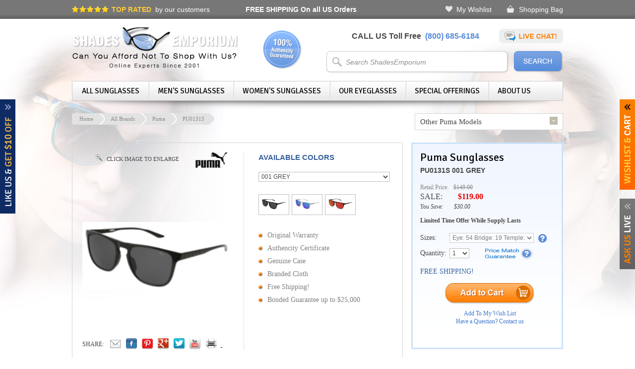

--- FILE ---
content_type: text/html; charset=utf-8
request_url: https://www.shadesemporium.com/sunglasses/Puma/PU0131S
body_size: 59141
content:


<!DOCTYPE html PUBLIC "-//W3C//DTD XHTML 1.0 Transitional//EN" "http://www.w3.org/TR/xhtml1/DTD/xhtml1-transitional.dtd">

<html xmlns="http://www.w3.org/1999/xhtml">

<head><title>
	Puma PU0131S sunglasses | ShadesEmporium
</title><meta name="google-site-verification" content="_Qb_sLFEh7QZddk8De0jQ2Z40U3v0zaTwCmOov2lXq4" /><meta http-equiv="content-type" content="text/html; charset=iso-8859-1" /><meta name="viewport" content="width=1020" />
    <meta name="description" content="Shop for Puma PU0131S sunglasses at ShadesEmporium. 110% price match guarantee. International delivery." />
    <meta name="keywords" content="Puma, PU0131S, sunglasses, shop" />
    <link rel="canonical" href="https://www.shadesemporium.com/sunglasses/Puma/PU0131S" />
    <link rel="alternate" type="application/rss+xml" title="Shadesemporium RSS Feed" href="https://www.shadesemporium.com//RSS.aspx" />    	
	
    <script type="text/javascript">
        var imagePath = 'https://www.shadesemporium.com/img';
    </script>

    
        <link href='https://fonts.googleapis.com/css?family=Signika:400,300' rel='stylesheet' type='text/css' />
        <link href="https://ajax.googleapis.com/ajax/libs/jqueryui/1.8.1/themes/base/jquery-ui.css" rel="stylesheet" type="text/css"/>
        <script src="https://code.jquery.com/jquery-1.8.3.js" type="text/javascript"></script>
        <script src="https://code.jquery.com/ui/1.9.2/jquery-ui.js" type="text/javascript"></script>                
        <link href="https://www.shadesemporium.com/css/jquery.fancybox.css?v=2.1.2" rel="stylesheet" type="text/css" />
        <link href="https://www.shadesemporium.com/css/jquery.fancybox-thumbs.css?v=1.0.7" rel="stylesheet" type="text/css" />
        <script type="text/javascript" src="https://www.shadesemporium.com/js/jquery.fancybox.js?v=2.1.2"></script>
        <script type="text/javascript" src="https://www.shadesemporium.com/js/jquery.fancybox-thumbs.js?v=1.0.7"></script>
        <script type="text/javascript" src="https://www.shadesemporium.com/js/jquery.reveal.js"></script>
        <script type="text/javascript" src="https://www.shadesemporium.com/js/jquery.zoom.js"></script>
        <script type="text/javascript" src="https://www.shadesemporium.com/js/jquery.tinycarousel.min.js"></script>	
    <link rel="shortcut icon" href="../../favicon.ico" type="image/x-icon" /><link rel="icon" href="../../favicon.ico" type="image/x-icon" />    
    <link href="https://www.shadesemporium.com/css/default.css" rel="stylesheet" type="text/css" />
	<link href="https://www.shadesemporium.com/css/styles2.css?1.4" rel="stylesheet" type="text/css" />
    <link href="https://www.shadesemporium.com/css/dropdown.css" rel="stylesheet" type="text/css" />
    <link href="https://www.shadesemporium.com/css/k_button.css" rel="stylesheet" type="text/css" />
    <link href="https://www.shadesemporium.com/css/nivo-slider.css" rel="stylesheet" type="text/css" />
    <link href="https://www.shadesemporium.com/css/easyzoom.css" rel="stylesheet" type="text/css" />
    <link href="https://www.shadesemporium.com/css/jquery.jqmodal.css" rel="stylesheet" type="text/css" />
	
	<script src="https://www.shadesemporium.com/js/jquery.jqmodal.js" type="text/javascript"></script>
    <script src="https://www.shadesemporium.com/js/jquery.raty.js" type="text/javascript"></script>    
    <script src="https://www.shadesemporium.com/js/common.js" type="text/javascript"></script>
    <script src="https://www.shadesemporium.com/js/jquery.nivo.slider.pack.js" type="text/javascript"></script>    
    <script src="https://www.shadesemporium.com/js/easyzoom.js" type="text/javascript"></script>
    <script src="https://www.shadesemporium.com/js/jquery.masked.js" type="text/javascript"></script>
    <script src="https://www.shadesemporium.com/js/tabcontent.js" type="text/javascript"></script>
    <script src="https://www.shadesemporium.com/js/menu-effect.js" type="text/javascript" ></script>
    <script type="text/javascript" src="https://www.shadesemporium.com/js/SpryTabbedPanels.js"></script>    
    <script type="text/javascript" src="https://www.shadesemporium.com/js/jquery.dd.js"></script>

    

    <script type='text/javascript'>
   var _gaq = _gaq || [];
   _gaq.push(['_setAccount', 'UA-2564169-1']);
   _gaq.push(['_trackPageview']);

   (function () { var ga = document.createElement('script'); ga.type = 'text/javascript'; ga.async = true; ga.src = ('https:' == document.location.protocol ? 'https://ssl' : 'http://www') + '.google-analytics.com/ga.js'; var s = document.getElementsByTagName('script')[0]; s.parentNode.insertBefore(ga, s); })();
</script>


    <script type="text/javascript">
        (function () {
            var po = document.createElement('script'); po.type = 'text/javascript'; po.async = true;
            po.src = 'https://apis.google.com/js/plusone.js';
            var s = document.getElementsByTagName('script')[0]; s.parentNode.insertBefore(po, s);
        })();
    </script>

    

        <script src="https://www.shadesemporium.com/js/jquery.tabSlideOut.v1.3.js" type="text/javascript"></script>

        <script type="text/javascript">
            $(function () {
                $('.cartSlide').tabSlideOut({
                    tabHandle: '.cartHandle',
                    pathToTabImage: 'https://www.shadesemporium.com/img/slideCartToggle.png',
                    pathImageIn: 'https://www.shadesemporium.com/img/slideCartToggleIn.png',
                    pathImageClose: 'https://www.shadesemporium.com/img/close.png',
                    imageHeight: '197px',
                    imageWidth: '31px',
                    tabLocation: 'right',
                    speed: 300,
                    action: 'click',
                    topPos: '200px',
                    leftPos: '20px',
                    fixedPosition: true
                });
            });


            $(function () {
                $('.liveChat').tabSlideOut({
                    tabHandle: '.liveChatHandle',
                    pathToTabImage: 'https://www.shadesemporium.com/img/slideBoxLiveHelpToggle.png',
                    pathImageIn: 'https://www.shadesemporium.com/img/slideBoxLiveHelpToggleIn.png',
                    pathImageClose: 'https://www.shadesemporium.com/img/close.png',
                    imageHeight: '170px',
                    imageWidth: '31px',
                    tabLocation: 'right',
                    speed: 300,
                    action: 'click',
                    topPos: '400px',
                    leftPos: '20px',
                    fixedPosition: true
                });
            });

            $(function () {
                $('.couponSlide').tabSlideOut({
                    tabHandle: '.couponSlideHandle',
                    pathToTabImage: 'https://www.shadesemporium.com/img/slideBoxCouponToggle.png',
                    pathImageIn: 'https://www.shadesemporium.com/img/slideBoxCouponToggleIn.png',
                    pathImageClose: 'https://www.shadesemporium.com/img/close.png',
                    imageHeight: '230px',
                    imageWidth: '50px',
                    tabLocation: 'left',
                    speed: 300,
                    action: 'click',
                    topPos: '200px',
                    leftPos: '20px',
                    fixedPosition: true
                });
            });
        </script>
        
    

	<script type="text/javascript">
	    $(window).load(function () {
	        $("#nav").css("display", "");
	    });

	    $(document).ready(function () {
	        $("select").each(function () {
	            if ($(this).find('option').size() <= 1) $(this).attr('disabled', 'disabled');
	        });
	    });                  
	</script>
	
    <script type="text/javascript"> //<![CDATA[
        (function () {
            function riskifiedBeaconLoad() {
                var url = ('https:' == document.location.protocol ? 'https://' : 'http://') + "beacon.riskified.com?shop=shadesemporium.com";
                var s = document.createElement('script');
                s.type = 'text/javascript';
                s.async = true;
                s.src = url;
                var x = document.getElementsByTagName('script')[0];
                x.parentNode.insertBefore(s, x);
            }
            if (window.attachEvent)
                window.attachEvent('onload', riskifiedBeaconLoad)
            else
                window.addEventListener('load', riskifiedBeaconLoad, false);
        })();
     //]]>
    </script>                            

	<!-- Facebook Conversion Code for Checkouts - Shades Emporium 1 -->
	<script>(function() {
	  var _fbq = window._fbq || (window._fbq = []);
	  if (!_fbq.loaded) {
		var fbds = document.createElement('script');
		fbds.async = true;
		fbds.src = '//connect.facebook.net/en_US/fbds.js';
		var s = document.getElementsByTagName('script')[0];
		s.parentNode.insertBefore(fbds, s);
		_fbq.loaded = true;
	  }
	})();
	window._fbq = window._fbq || [];
	window._fbq.push(['track', '6021247804384', {'value':'0.00','currency':'USD'}]);
	</script>
	<noscript><img height="1" width="1" alt="" style="display:none" src="https://www.facebook.com/tr?ev=6021247804384&amp;cd[value]=0.00&amp;cd[currency]=USD&amp;noscript=1" /></noscript>
	
    <div itemscope itemtype="http://schema.org/Store" style="display:none;">
        <meta itemprop="telephone" content="1-800-685-6184" /><meta itemprop="name" content="shadesemporium.com" /><meta itemprop="url" content="http://www.shadesemporium.com" /><meta itemprop="image" content="http://www.shadesemporium.com/img/shadesemporium-sunglasses.png" /><meta itemprop="address" content="1 Dunwoody Park, Suite 135, Atlanta, GA, 30338" />
    </div>

</head>

<body>

<form method="post" action="./PU0131S" onsubmit="javascript:return WebForm_OnSubmit();" id="form1">
<div class="aspNetHidden">
<input type="hidden" name="__EVENTTARGET" id="__EVENTTARGET" value="" />
<input type="hidden" name="__EVENTARGUMENT" id="__EVENTARGUMENT" value="" />
<input type="hidden" name="__VIEWSTATE_KEY" id="__VIEWSTATE_KEY" value="VS_0a15de65-f293-432d-bdda-2c6f30db9ec0" />
<input type="hidden" name="__VIEWSTATE" id="__VIEWSTATE" value="" />
</div>

<script type="text/javascript">
//<![CDATA[
var theForm = document.forms['form1'];
if (!theForm) {
    theForm = document.form1;
}
function __doPostBack(eventTarget, eventArgument) {
    if (!theForm.onsubmit || (theForm.onsubmit() != false)) {
        theForm.__EVENTTARGET.value = eventTarget;
        theForm.__EVENTARGUMENT.value = eventArgument;
        theForm.submit();
    }
}
//]]>
</script>


<script src="/WebResource.axd?d=Xj4iFsIBK7QitY7h71qnyzanGYXiZzNc7yt6GgsMNwy_aS2rnS8VcCw16rGv9UigD8XzRopVmpWgmivQlUYqTqoUPCIiFOhDoOwK2WX-Q3g1&amp;t=638901397900000000" type="text/javascript"></script>


<script src="/ScriptResource.axd?d=r167bRofgnk7xg2AJaKDsZt9m9g0mtK26mQbOSXU-iaUajfiXEakuKgTr4EkG-nQj5_RaS4elN0JMbCB6hZWJIvPix-Y1m-nW3J4AQajBY2O4k76gswgz9yOkbehSRjfrE6mgWwYdZ2qYuiNCo5IrtneG8AebBY6wnr88NK0Yoc1&amp;t=7f7f23e2" type="text/javascript"></script>
<script src="/ScriptResource.axd?d=tW-AaIZps4Yq-Rhrj4qSDgiS3wVZAKAQ9HUxfnAjlsmDPmEgj0stNKKu00f3pe42EZpkeKmQP85sRyLhdVJN4yvk-imuGqKaiyQb_h2CeiFi396tJzcCRV9dF1-WcFMYiqdNgOTcwzPZ6jSgRjTqfHmpAF7FW-cXQeWt0Ey52GI1&amp;t=5c0e0825" type="text/javascript"></script>
<script src="/ScriptResource.axd?d=JiQqhSeWmmru5Nwu2oyN2149gj1qKAUe18r48dZj41Wv1_UmtADdN1Thg0P_gfhuXos8B8J9QF3iG6w3PbSzt7IkL0YW3t-4J-Cjz92S_6jL-0a-AGFxrm3fyTuFAR7t6k8liRSW2nPJei5G3B0SsA-6ua4Ci_Z6UeCQTnWgHPWRdV5Ij-Jc6Ghw64ok4diC0&amp;t=5c0e0825" type="text/javascript"></script>
<script type="text/javascript">
//<![CDATA[
function WebForm_OnSubmit() {
if (typeof(ValidatorOnSubmit) == "function" && ValidatorOnSubmit() == false) return false;
return true;
}
//]]>
</script>


    <input type="hidden" name="ctl00$hdnAffiliateID" id="hdnAffiliateID" />
    <input type="hidden" name="ctl00$hdnClickID" id="hdnClickID" />
    <input type="hidden" name="ctl00$hdnClickType" id="hdnClickType" />

	<div class="topLineWrapper">
		<div class="topLine">
			<div class="topRated"><span>TOP RATED</span>&nbsp;&nbsp;by our customers</div>
			<div class="freeShipping"><a href="/free-shipping"><strong>FREE SHIPPING</strong> On all US Orders</a></div>
			<div class="links">
                <a id="hlWishList" class="aspNetDisabled wish">My Wishlist</a>
                <a id="hlShoppingCart" class="aspNetDisabled cart">Shopping Bag</a>
            </div>
		</div>
	</div>

    <div id="masterWrapper">
    
        <div id="masterWrapperLeft" class="masterWrapperLeft7">&nbsp;</div>
        <div id="masterWrapperRight" class="masterWrapperRight4">&nbsp;</div>

        <div id="wrapper">
        
            <div id="siteTop">
                <div id="logo">
                    <a id="hreflogo" title="Shadesemporium Sunglasses" href="/"><img src="https://www.shadesemporium.com/img/shadesemporium-sunglasses.png" alt="Shadesemporium Sunglasses" /></a>
					<div class="authentic">&nbsp;</div>
				</div>
				<div class="siteTopRight">
					<div class="contactWays">CALL US Toll Free&nbsp;&nbsp;<span>(800) 685-6184</span>
						<a href="" id="askLiveRotator" class="chatIcon"><img src="https://www.shadesemporium.com/img/chatIcon.png" alt="Live Chat" /></a>

			            <script type="text/javascript">
			                $("#askLiveRotator").click(function () {
			                    window.open("http://messenger.providesupport.com/messenger/shadesemporium.html", "liveChat", "height=650,width=650");
			                    return false;
			                });
			            </script>
					</div>

					<div id="pnlSearch" onkeypress="javascript:return WebForm_FireDefaultButton(event, &#39;btnSearchButton&#39;)">
	
						<div id="search">
							<div><input name="ctl00$txbSearchText" type="text" value="Search ShadesEmporium" id="txbSearchText" class="searchbox" /></div>
							<input type="image" name="ctl00$btnSearchButton" id="btnSearchButton" src="../../img/searchButtonBgnd.png" alt="Search" />	
		
                            <script type="text/javascript">
						        $(document).ready(function () {
							        $("#txbSearchText").focus(function() { if(this.value == '' || this.value == 'Search ShadesEmporium') this.value = ''; });
							        $("#txbSearchText").blur(function() { if(this.value == '' ) this.value = 'Search ShadesEmporium'; });
		
							        $("#txbSearchText").autocomplete({
								        source: function (request, response) {
									        $.ajax({
										        url: '../../ShadesWS.asmx/FecthSearchList',
										        data: "{ 'text': '" + request.term + "' }",
										        dataType: "json",
										        type: "POST",
										        contentType: "application/json; charset=utf-8",
										        dataFilter: function (data) { return data; },
										        success: function (data) {
											        response($.map(data.d, function (item) {
												        return {
													        label: item.Name,
													        val: item.Name,
													        flag: item.Image,
													        link: item.URL,
												        }
											        }))
										        },
									        });
								        },
								        minLength: 1,
								        position: {
									        offset: '-34 8' // Shift 0px left, 4px down.
								        },
								        select: function( event, ui ) {
									        trackSearch('V');
                                            location.href = ui.item.link;
									        return false;
								        },
								        focus: function() {
									        return false;
								        },
							        }).data("autocomplete")._renderItem = function (ul, item) {
								        return $("<li></li>")
									        .data("item.autocomplete", item)
									        .append('<a class="ui-autocomplete-a-image"><img src="' + item.flag + '"><span>' + item.label + '</span></a>')
									        .appendTo(ul);
							        };
						        });
								
								$("#btnSearchButton").click(function() { 
									trackSearch('S');

                                    var txt = $("#txbSearchText").val();

                                    if( txt == '' || txt == 'Search ShadesEmporium' ) 
									{
										location.href = 'https://www.shadesemporium.com/all-brands';
										return false;	
									}

									$.ajax({
										url: '../../ShadesWS.asmx/GetSearchUrl',
										data: "{ 'text': '" + txt + "' }",
										dataType: "json",
										type: "POST",
										contentType: "application/json; charset=utf-8",
										dataFilter: function (data) { return data; },
										success: function (data) {
											location.href = data.d;
										},
									});

									return false;
								});		
                                
                                function trackSearch(env) 
                                {
									var ip = '3.144.120.34';
                                    var txt = $("#txbSearchText").val();

									$.ajax({
										url: '../../ShadesWS.asmx/SearchTracking',
										data: "{ 'ip': '" + ip + "', 'search': '" + txt + "', 'enviroment': '" + env + "' }",
										dataType: "json",
										type: "POST",
										contentType: "application/json; charset=utf-8",
										success: function (data) {
										},
									});                                    
                                }                                								
					        </script> 
					        
						</div>
					
</div>
            	</div>
				
			</div>            	


            

                <div id="mainMenu">
                
                    <ul id="nav">
                        <li class="first"><span><a href="/all-brands" class="navItem">All Sunglasses</a></span>
                            <div class="submenu sub1">
                                <h2>All Sunglasses Brands</h2>
	                             
                                        <ul class="subMenuList"><li><a href="https://www.shadesemporium.com/sunglasses/Alain-Mikli">Alain Mikli</a></li>                               
		                             
                                        <li><a href="https://www.shadesemporium.com/sunglasses/Alexander-Mcqueen">Alexander Mcqueen</a></li>                               
		                             
                                        <li><a href="https://www.shadesemporium.com/sunglasses/Armani-Exchange">Armani Exchange</a></li>                               
		                             
                                        <li><a href="https://www.shadesemporium.com/sunglasses/Balenciaga">Balenciaga</a></li>                               
		                             
                                        <li><a href="https://www.shadesemporium.com/sunglasses/BMW">BMW</a></li>                               
		                             
                                        <li><a href="https://www.shadesemporium.com/sunglasses/Bolle">Bolle</a></li>                               
		                             
                                        <li><a href="https://www.shadesemporium.com/sunglasses/Brioni">Brioni</a></li>                               
		                             
                                        <li><a href="https://www.shadesemporium.com/sunglasses/Brooks-Brothers">Brooks Brothers</a></li>                               
		                             
                                        <li><a href="https://www.shadesemporium.com/sunglasses/Bucheron">Bucheron</a></li>                               
		                             
                                        <li><a href="https://www.shadesemporium.com/sunglasses/Burberry">Burberry</a></li>                               
		                             
                                        <li><a href="https://www.shadesemporium.com/sunglasses/Bvlgari">Bvlgari</a></li>                               
		                             
                                        <li><a href="https://www.shadesemporium.com/sunglasses/Calvin-Klein-Jeans">Calvin Klein Jeans</a></li>                               
		                             
                                        <li><a href="https://www.shadesemporium.com/sunglasses/Carrera">Carrera</a></li>                               
		                             
                                        <li><a href="https://www.shadesemporium.com/sunglasses/Caviar">Caviar</a></li>                               
		                             
                                        <li><a href="https://www.shadesemporium.com/sunglasses/Celine">Celine</a></li>                               
		                             
                                        <li><a href="https://www.shadesemporium.com/sunglasses/Chesterfield">Chesterfield</a></li>                               
		                             
                                        <li><a href="https://www.shadesemporium.com/sunglasses/Chloe">Chloe</a></li>                               
		                             
                                        <li><a href="https://www.shadesemporium.com/sunglasses/Chopard">Chopard</a></li>                               
		                             
                                        <li><a href="https://www.shadesemporium.com/sunglasses/Christian-Dior">Christian Dior</a></li>                               
		                             
                                        <li><a href="https://www.shadesemporium.com/sunglasses/Christofer-Kane">Christofer Kane</a></li></ul>                               
		                             
                                        <ul class="subMenuList"><li><a href="https://www.shadesemporium.com/sunglasses/CK-BY-Calvin-Klein">CK BY Calvin Klein</a></li>                               
		                             
                                        <li><a href="https://www.shadesemporium.com/sunglasses/Coach">Coach</a></li>                               
		                             
                                        <li><a href="https://www.shadesemporium.com/sunglasses/Daniel-Swarovski">Daniel Swarovski</a></li>                               
		                             
                                        <li><a href="https://www.shadesemporium.com/sunglasses/Diesel">Diesel</a></li>                               
		                             
                                        <li><a href="https://www.shadesemporium.com/sunglasses/Diva">Diva</a></li>                               
		                             
                                        <li><a href="https://www.shadesemporium.com/sunglasses/DKNY">DKNY</a></li>                               
		                             
                                        <li><a href="https://www.shadesemporium.com/sunglasses/Dolce-_-Gabbana">Dolce & Gabbana</a></li>                               
		                             
                                        <li><a href="https://www.shadesemporium.com/sunglasses/Dsquared">Dsquared</a></li>                               
		                             
                                        <li><a href="https://www.shadesemporium.com/sunglasses/Elasta">Elasta</a></li>                               
		                             
                                        <li><a href="https://www.shadesemporium.com/sunglasses/Emilio-Pucci">Emilio Pucci</a></li>                               
		                             
                                        <li><a href="https://www.shadesemporium.com/sunglasses/Emporio-Armani">Emporio Armani</a></li>                               
		                             
                                        <li><a href="https://www.shadesemporium.com/sunglasses/Ermenegildo-Zegna">Ermenegildo Zegna</a></li>                               
		                             
                                        <li><a href="https://www.shadesemporium.com/sunglasses/Escada">Escada</a></li>                               
		                             
                                        <li><a href="https://www.shadesemporium.com/sunglasses/Eye-Respect">Eye Respect</a></li>                               
		                             
                                        <li><a href="https://www.shadesemporium.com/sunglasses/Fendi">Fendi</a></li>                               
		                             
                                        <li><a href="https://www.shadesemporium.com/sunglasses/Ferragamo">Ferragamo</a></li>                               
		                             
                                        <li><a href="https://www.shadesemporium.com/sunglasses/Fossil">Fossil</a></li>                               
		                             
                                        <li><a href="https://www.shadesemporium.com/sunglasses/Giorgio-Armani">Giorgio Armani</a></li>                               
		                             
                                        <li><a href="https://www.shadesemporium.com/sunglasses/Givenchy">Givenchy</a></li>                               
		                             
                                        <li><a href="https://www.shadesemporium.com/sunglasses/Hugo-Boss">Hugo Boss</a></li></ul>                               
		                             
                                        <ul class="subMenuList"><li><a href="https://www.shadesemporium.com/sunglasses/Jaguar">Jaguar</a></li>                               
		                             
                                        <li><a href="https://www.shadesemporium.com/sunglasses/JF-Rey">JF Rey</a></li>                               
		                             
                                        <li><a href="https://www.shadesemporium.com/sunglasses/Jil-Sander">Jil Sander</a></li>                               
		                             
                                        <li><a href="https://www.shadesemporium.com/sunglasses/Jimmy-Choo">Jimmy Choo</a></li>                               
		                             
                                        <li><a href="https://www.shadesemporium.com/sunglasses/Juicy-Couture">Juicy Couture</a></li>                               
		                             
                                        <li><a href="https://www.shadesemporium.com/sunglasses/Just-Cavalli">Just Cavalli</a></li>                               
		                             
                                        <li><a href="https://www.shadesemporium.com/sunglasses/Kaenon">Kaenon</a></li>                               
		                             
                                        <li><a href="https://www.shadesemporium.com/sunglasses/Kate-Spade">Kate Spade</a></li>                               
		                             
                                        <li><a href="https://www.shadesemporium.com/sunglasses/Kenneth-Cole">Kenneth Cole</a></li>                               
		                             
                                        <li><a href="https://www.shadesemporium.com/sunglasses/Lacoste">Lacoste</a></li>                               
		                             
                                        <li><a href="https://www.shadesemporium.com/sunglasses/Lanvin">Lanvin</a></li>                               
		                             
                                        <li><a href="https://www.shadesemporium.com/sunglasses/Les-Pieces-Uniques">Les Pieces Uniques</a></li>                               
		                             
                                        <li><a href="https://www.shadesemporium.com/sunglasses/Liberty-Sport">Liberty Sport</a></li>                               
		                             
                                        <li><a href="https://www.shadesemporium.com/sunglasses/Liz-Claiborne">Liz Claiborne</a></li>                               
		                             
                                        <li><a href="https://www.shadesemporium.com/sunglasses/Marc-by-Marc-Jacobs">Marc by Marc Jacobs</a></li>                               
		                             
                                        <li><a href="https://www.shadesemporium.com/sunglasses/Marc-Jacobs">Marc Jacobs</a></li>                               
		                             
                                        <li><a href="https://www.shadesemporium.com/sunglasses/Max-Mara">Max Mara</a></li>                               
		                             
                                        <li><a href="https://www.shadesemporium.com/sunglasses/MCQ">MCQ</a></li>                               
		                             
                                        <li><a href="https://www.shadesemporium.com/sunglasses/Michael-Kors">Michael Kors</a></li>                               
		                             
                                        <li><a href="https://www.shadesemporium.com/sunglasses/Missoni">Missoni</a></li></ul>                               
		                             
                                        <ul class="subMenuList"><li><a href="https://www.shadesemporium.com/sunglasses/Miu-Miu">Miu Miu</a></li>                               
		                             
                                        <li><a href="https://www.shadesemporium.com/sunglasses/Mont-Blanc">Mont Blanc</a></li>                               
		                             
                                        <li><a href="https://www.shadesemporium.com/sunglasses/Moschino">Moschino</a></li>                               
		                             
                                        <li><a href="https://www.shadesemporium.com/sunglasses/Nautica">Nautica</a></li>                               
		                             
                                        <li><a href="https://www.shadesemporium.com/sunglasses/Nike">Nike</a></li>                               
		                             
                                        <li><a href="https://www.shadesemporium.com/sunglasses/Nina-Ricci">Nina Ricci</a></li>                               
		                             
                                        <li><a href="https://www.shadesemporium.com/sunglasses/Nine-West">Nine West</a></li>                               
		                             
                                        <li><a href="https://www.shadesemporium.com/sunglasses/Oxydo">Oxydo</a></li>                               
		                             
                                        <li><a href="https://www.shadesemporium.com/sunglasses/Paul-Smith">Paul Smith</a></li>                               
		                             
                                        <li><a href="https://www.shadesemporium.com/sunglasses/Persol">Persol</a></li>                               
		                             
                                        <li><a href="https://www.shadesemporium.com/sunglasses/Police">Police</a></li>                               
		                             
                                        <li><a href="https://www.shadesemporium.com/sunglasses/Polo">Polo</a></li>                               
		                             
                                        <li><a href="https://www.shadesemporium.com/sunglasses/Pomellato">Pomellato</a></li>                               
		                             
                                        <li><a href="https://www.shadesemporium.com/sunglasses/Porsche">Porsche</a></li>                               
		                             
                                        <li><a href="https://www.shadesemporium.com/sunglasses/Puma">Puma</a></li>                               
		                             
                                        <li><a href="https://www.shadesemporium.com/sunglasses/Ralph">Ralph</a></li>                               
		                             
                                        <li><a href="https://www.shadesemporium.com/sunglasses/Ralph-Lauren">Ralph Lauren</a></li>                               
		                             
                                        <li><a href="https://www.shadesemporium.com/sunglasses/Roberto-Cavalli">Roberto Cavalli</a></li>                               
		                             
                                        <li><a href="https://www.shadesemporium.com/sunglasses/Saks-Fifth-Ave">Saks Fifth Ave</a></li>                               
		                             
                                        <li><a href="https://www.shadesemporium.com/sunglasses/Sean-John">Sean John</a></li></ul>                               
		                             
                                        <ul class="subMenuList"><li><a href="https://www.shadesemporium.com/sunglasses/Silhouette">Silhouette</a></li>                               
		                             
                                        <li><a href="https://www.shadesemporium.com/sunglasses/Spy">Spy</a></li>                               
		                             
                                        <li><a href="https://www.shadesemporium.com/sunglasses/Spy-Goggles">Spy Goggles</a></li>                               
		                             
                                        <li><a href="https://www.shadesemporium.com/sunglasses/Stella-McCartney">Stella McCartney</a></li>                               
		                             
                                        <li><a href="https://www.shadesemporium.com/sunglasses/Thomas-Maier">Thomas Maier</a></li>                               
		                             
                                        <li><a href="https://www.shadesemporium.com/sunglasses/Tiffany">Tiffany</a></li>                               
		                             
                                        <li><a href="https://www.shadesemporium.com/sunglasses/Timberland">Timberland</a></li>                               
		                             
                                        <li><a href="https://www.shadesemporium.com/sunglasses/Tod's">Tod's</a></li>                               
		                             
                                        <li><a href="https://www.shadesemporium.com/sunglasses/Tom-Ford">Tom Ford</a></li>                               
		                             
                                        <li><a href="https://www.shadesemporium.com/sunglasses/Tommy-Hilfiger">Tommy Hilfiger</a></li>                               
		                             
                                        <li><a href="https://www.shadesemporium.com/sunglasses/Tory-Burch">Tory Burch</a></li>                               
		                             
                                        <li><a href="https://www.shadesemporium.com/sunglasses/Valentino">Valentino</a></li>                               
		                             
                                        <li><a href="https://www.shadesemporium.com/sunglasses/Versace">Versace</a></li>                               
		                             
                                        <li><a href="https://www.shadesemporium.com/sunglasses/Vogue">Vogue</a></li>                               
		                             
                                        <li><a href="https://www.shadesemporium.com/sunglasses/Vuarnet">Vuarnet</a></li>                               
		                             
                                        <li><a href="https://www.shadesemporium.com/sunglasses/Yves-Saint-Laurent">Yves Saint Laurent</a></li>                               
		                             
                                        <li><a href="https://www.shadesemporium.com/sunglasses/Zegna-Couture">Zegna Couture</a></li>                               
		                            
                            </div>
                        </li>
					    <li><span><a href="/mens-brands" class="navItem">Men's Sunglasses</a></span>
                            <div class="submenu sub2">
							    <h2>Men's Sunglasses</h2>
	                             
                                        <ul class="subMenuList"><li><a href="https://www.shadesemporium.com/sunglasses/Mens/Alain-Mikli">Alain Mikli</a></li>                               
		                             
                                        <li><a href="https://www.shadesemporium.com/sunglasses/Mens/Alexander-Mcqueen">Alexander Mcqueen</a></li>                               
		                             
                                        <li><a href="https://www.shadesemporium.com/sunglasses/Mens/Armani-Exchange">Armani Exchange</a></li>                               
		                             
                                        <li><a href="https://www.shadesemporium.com/sunglasses/Mens/Balenciaga">Balenciaga</a></li>                               
		                             
                                        <li><a href="https://www.shadesemporium.com/sunglasses/Mens/BMW">BMW</a></li>                               
		                             
                                        <li><a href="https://www.shadesemporium.com/sunglasses/Mens/Bolle">Bolle</a></li>                               
		                             
                                        <li><a href="https://www.shadesemporium.com/sunglasses/Mens/Brioni">Brioni</a></li>                               
		                             
                                        <li><a href="https://www.shadesemporium.com/sunglasses/Mens/Brooks-Brothers">Brooks Brothers</a></li>                               
		                             
                                        <li><a href="https://www.shadesemporium.com/sunglasses/Mens/Bucheron">Bucheron</a></li>                               
		                             
                                        <li><a href="https://www.shadesemporium.com/sunglasses/Mens/Burberry">Burberry</a></li>                               
		                             
                                        <li><a href="https://www.shadesemporium.com/sunglasses/Mens/Bvlgari">Bvlgari</a></li>                               
		                             
                                        <li><a href="https://www.shadesemporium.com/sunglasses/Mens/Calvin-Klein-Jeans">Calvin Klein Jeans</a></li>                               
		                             
                                        <li><a href="https://www.shadesemporium.com/sunglasses/Mens/Carrera">Carrera</a></li>                               
		                             
                                        <li><a href="https://www.shadesemporium.com/sunglasses/Mens/Caviar">Caviar</a></li>                               
		                             
                                        <li><a href="https://www.shadesemporium.com/sunglasses/Mens/Celine">Celine</a></li>                               
		                             
                                        <li><a href="https://www.shadesemporium.com/sunglasses/Mens/Chesterfield">Chesterfield</a></li>                               
		                             
                                        <li><a href="https://www.shadesemporium.com/sunglasses/Mens/Chloe">Chloe</a></li>                               
		                             
                                        <li><a href="https://www.shadesemporium.com/sunglasses/Mens/Chopard">Chopard</a></li>                               
		                             
                                        <li><a href="https://www.shadesemporium.com/sunglasses/Mens/Christian-Dior">Christian Dior</a></li></ul>                               
		                             
                                        <ul class="subMenuList"><li><a href="https://www.shadesemporium.com/sunglasses/Mens/Christofer-Kane">Christofer Kane</a></li>                               
		                             
                                        <li><a href="https://www.shadesemporium.com/sunglasses/Mens/CK-BY-Calvin-Klein">CK BY Calvin Klein</a></li>                               
		                             
                                        <li><a href="https://www.shadesemporium.com/sunglasses/Mens/Coach">Coach</a></li>                               
		                             
                                        <li><a href="https://www.shadesemporium.com/sunglasses/Mens/Daniel-Swarovski">Daniel Swarovski</a></li>                               
		                             
                                        <li><a href="https://www.shadesemporium.com/sunglasses/Mens/Diesel">Diesel</a></li>                               
		                             
                                        <li><a href="https://www.shadesemporium.com/sunglasses/Mens/DKNY">DKNY</a></li>                               
		                             
                                        <li><a href="https://www.shadesemporium.com/sunglasses/Mens/Dolce-_-Gabbana">Dolce &amp; Gabbana</a></li>                               
		                             
                                        <li><a href="https://www.shadesemporium.com/sunglasses/Mens/Dsquared">Dsquared</a></li>                               
		                             
                                        <li><a href="https://www.shadesemporium.com/sunglasses/Mens/Elasta">Elasta</a></li>                               
		                             
                                        <li><a href="https://www.shadesemporium.com/sunglasses/Mens/Emilio-Pucci">Emilio Pucci</a></li>                               
		                             
                                        <li><a href="https://www.shadesemporium.com/sunglasses/Mens/Emporio-Armani">Emporio Armani</a></li>                               
		                             
                                        <li><a href="https://www.shadesemporium.com/sunglasses/Mens/Ermenegildo-Zegna">Ermenegildo Zegna</a></li>                               
		                             
                                        <li><a href="https://www.shadesemporium.com/sunglasses/Mens/Escada">Escada</a></li>                               
		                             
                                        <li><a href="https://www.shadesemporium.com/sunglasses/Mens/Eye-Respect">Eye Respect</a></li>                               
		                             
                                        <li><a href="https://www.shadesemporium.com/sunglasses/Mens/Fendi">Fendi</a></li>                               
		                             
                                        <li><a href="https://www.shadesemporium.com/sunglasses/Mens/Ferragamo">Ferragamo</a></li>                               
		                             
                                        <li><a href="https://www.shadesemporium.com/sunglasses/Mens/Fossil">Fossil</a></li>                               
		                             
                                        <li><a href="https://www.shadesemporium.com/sunglasses/Mens/Giorgio-Armani">Giorgio Armani</a></li>                               
		                             
                                        <li><a href="https://www.shadesemporium.com/sunglasses/Mens/Givenchy">Givenchy</a></li></ul>                               
		                             
                                        <ul class="subMenuList"><li><a href="https://www.shadesemporium.com/sunglasses/Mens/Hugo-Boss">Hugo Boss</a></li>                               
		                             
                                        <li><a href="https://www.shadesemporium.com/sunglasses/Mens/Jaguar">Jaguar</a></li>                               
		                             
                                        <li><a href="https://www.shadesemporium.com/sunglasses/Mens/JF-Rey">JF Rey</a></li>                               
		                             
                                        <li><a href="https://www.shadesemporium.com/sunglasses/Mens/Jil-Sander">Jil Sander</a></li>                               
		                             
                                        <li><a href="https://www.shadesemporium.com/sunglasses/Mens/Jimmy-Choo">Jimmy Choo</a></li>                               
		                             
                                        <li><a href="https://www.shadesemporium.com/sunglasses/Mens/Juicy-Couture">Juicy Couture</a></li>                               
		                             
                                        <li><a href="https://www.shadesemporium.com/sunglasses/Mens/Just-Cavalli">Just Cavalli</a></li>                               
		                             
                                        <li><a href="https://www.shadesemporium.com/sunglasses/Mens/Kaenon">Kaenon</a></li>                               
		                             
                                        <li><a href="https://www.shadesemporium.com/sunglasses/Mens/Kate-Spade">Kate Spade</a></li>                               
		                             
                                        <li><a href="https://www.shadesemporium.com/sunglasses/Mens/Kenneth-Cole">Kenneth Cole</a></li>                               
		                             
                                        <li><a href="https://www.shadesemporium.com/sunglasses/Mens/Lacoste">Lacoste</a></li>                               
		                             
                                        <li><a href="https://www.shadesemporium.com/sunglasses/Mens/Lanvin">Lanvin</a></li>                               
		                             
                                        <li><a href="https://www.shadesemporium.com/sunglasses/Mens/Liberty-Sport">Liberty Sport</a></li>                               
		                             
                                        <li><a href="https://www.shadesemporium.com/sunglasses/Mens/Marc-by-Marc-Jacobs">Marc by Marc Jacobs</a></li>                               
		                             
                                        <li><a href="https://www.shadesemporium.com/sunglasses/Mens/Marc-Jacobs">Marc Jacobs</a></li>                               
		                             
                                        <li><a href="https://www.shadesemporium.com/sunglasses/Mens/Max-Mara">Max Mara</a></li>                               
		                             
                                        <li><a href="https://www.shadesemporium.com/sunglasses/Mens/MCQ">MCQ</a></li>                               
		                             
                                        <li><a href="https://www.shadesemporium.com/sunglasses/Mens/Michael-Kors">Michael Kors</a></li>                               
		                             
                                        <li><a href="https://www.shadesemporium.com/sunglasses/Mens/Missoni">Missoni</a></li></ul>                               
		                             
                                        <ul class="subMenuList"><li><a href="https://www.shadesemporium.com/sunglasses/Mens/Miu-Miu">Miu Miu</a></li>                               
		                             
                                        <li><a href="https://www.shadesemporium.com/sunglasses/Mens/Mont-Blanc">Mont Blanc</a></li>                               
		                             
                                        <li><a href="https://www.shadesemporium.com/sunglasses/Mens/Moschino">Moschino</a></li>                               
		                             
                                        <li><a href="https://www.shadesemporium.com/sunglasses/Mens/Nautica">Nautica</a></li>                               
		                             
                                        <li><a href="https://www.shadesemporium.com/sunglasses/Mens/Nike">Nike</a></li>                               
		                             
                                        <li><a href="https://www.shadesemporium.com/sunglasses/Mens/Nine-West">Nine West</a></li>                               
		                             
                                        <li><a href="https://www.shadesemporium.com/sunglasses/Mens/Oxydo">Oxydo</a></li>                               
		                             
                                        <li><a href="https://www.shadesemporium.com/sunglasses/Mens/Paul-Smith">Paul Smith</a></li>                               
		                             
                                        <li><a href="https://www.shadesemporium.com/sunglasses/Mens/Persol">Persol</a></li>                               
		                             
                                        <li><a href="https://www.shadesemporium.com/sunglasses/Mens/Police">Police</a></li>                               
		                             
                                        <li><a href="https://www.shadesemporium.com/sunglasses/Mens/Polo">Polo</a></li>                               
		                             
                                        <li><a href="https://www.shadesemporium.com/sunglasses/Mens/Porsche">Porsche</a></li>                               
		                             
                                        <li><a href="https://www.shadesemporium.com/sunglasses/Mens/Puma">Puma</a></li>                               
		                             
                                        <li><a href="https://www.shadesemporium.com/sunglasses/Mens/Ralph">Ralph</a></li>                               
		                             
                                        <li><a href="https://www.shadesemporium.com/sunglasses/Mens/Ralph-Lauren">Ralph Lauren</a></li>                               
		                             
                                        <li><a href="https://www.shadesemporium.com/sunglasses/Mens/Roberto-Cavalli">Roberto Cavalli</a></li>                               
		                             
                                        <li><a href="https://www.shadesemporium.com/sunglasses/Mens/Saks-Fifth-Ave">Saks Fifth Ave</a></li>                               
		                             
                                        <li><a href="https://www.shadesemporium.com/sunglasses/Mens/Sean-John">Sean John</a></li>                               
		                             
                                        <li><a href="https://www.shadesemporium.com/sunglasses/Mens/Silhouette">Silhouette</a></li></ul>                               
		                             
                                        <ul class="subMenuList last"><li><a href="https://www.shadesemporium.com/sunglasses/Mens/Spy">Spy</a></li>                               
		                             
                                        <li><a href="https://www.shadesemporium.com/sunglasses/Mens/Spy-Goggles">Spy Goggles</a></li>                               
		                             
                                        <li><a href="https://www.shadesemporium.com/sunglasses/Mens/Stella-McCartney">Stella McCartney</a></li>                               
		                             
                                        <li><a href="https://www.shadesemporium.com/sunglasses/Mens/Thomas-Maier">Thomas Maier</a></li>                               
		                             
                                        <li><a href="https://www.shadesemporium.com/sunglasses/Mens/Tiffany">Tiffany</a></li>                               
		                             
                                        <li><a href="https://www.shadesemporium.com/sunglasses/Mens/Timberland">Timberland</a></li>                               
		                             
                                        <li><a href="https://www.shadesemporium.com/sunglasses/Mens/Tod's">Tod&#39;s</a></li>                               
		                             
                                        <li><a href="https://www.shadesemporium.com/sunglasses/Mens/Tom-Ford">Tom Ford</a></li>                               
		                             
                                        <li><a href="https://www.shadesemporium.com/sunglasses/Mens/Tommy-Hilfiger">Tommy Hilfiger</a></li>                               
		                             
                                        <li><a href="https://www.shadesemporium.com/sunglasses/Mens/Tory-Burch">Tory Burch</a></li>                               
		                             
                                        <li><a href="https://www.shadesemporium.com/sunglasses/Mens/Valentino">Valentino</a></li>                               
		                             
                                        <li><a href="https://www.shadesemporium.com/sunglasses/Mens/Versace">Versace</a></li>                               
		                             
                                        <li><a href="https://www.shadesemporium.com/sunglasses/Mens/Vogue">Vogue</a></li>                               
		                             
                                        <li><a href="https://www.shadesemporium.com/sunglasses/Mens/Vuarnet">Vuarnet</a></li>                               
		                             
                                        <li><a href="https://www.shadesemporium.com/sunglasses/Mens/Yves-Saint-Laurent">Yves Saint Laurent</a></li>                               
		                             
                                        <li><a href="https://www.shadesemporium.com/sunglasses/Mens/Zegna-Couture">Zegna Couture</a></li></ul>                               
		                            
                            </div>                                            
                        </li>
                        <li><span><a href="/womens-brands" class="navItem">Women's Sunglasses</a></span>
                            <div class="submenu sub3">
	                            <h2>Women's Sunglasses</h2>
							     
                                        <ul class="subMenuList"><li><a href="https://www.shadesemporium.com/sunglasses/Womens/Alain-Mikli">Alain Mikli</a></li>                               
		                             
                                        <li><a href="https://www.shadesemporium.com/sunglasses/Womens/Alexander-Mcqueen">Alexander Mcqueen</a></li>                               
		                             
                                        <li><a href="https://www.shadesemporium.com/sunglasses/Womens/Armani-Exchange">Armani Exchange</a></li>                               
		                             
                                        <li><a href="https://www.shadesemporium.com/sunglasses/Womens/Balenciaga">Balenciaga</a></li>                               
		                             
                                        <li><a href="https://www.shadesemporium.com/sunglasses/Womens/BMW">BMW</a></li>                               
		                             
                                        <li><a href="https://www.shadesemporium.com/sunglasses/Womens/Bolle">Bolle</a></li>                               
		                             
                                        <li><a href="https://www.shadesemporium.com/sunglasses/Womens/Brioni">Brioni</a></li>                               
		                             
                                        <li><a href="https://www.shadesemporium.com/sunglasses/Womens/Brooks-Brothers">Brooks Brothers</a></li>                               
		                             
                                        <li><a href="https://www.shadesemporium.com/sunglasses/Womens/Bucheron">Bucheron</a></li>                               
		                             
                                        <li><a href="https://www.shadesemporium.com/sunglasses/Womens/Burberry">Burberry</a></li>                               
		                             
                                        <li><a href="https://www.shadesemporium.com/sunglasses/Womens/Bvlgari">Bvlgari</a></li>                               
		                             
                                        <li><a href="https://www.shadesemporium.com/sunglasses/Womens/Calvin-Klein-Jeans">Calvin Klein Jeans</a></li>                               
		                             
                                        <li><a href="https://www.shadesemporium.com/sunglasses/Womens/Carrera">Carrera</a></li>                               
		                             
                                        <li><a href="https://www.shadesemporium.com/sunglasses/Womens/Caviar">Caviar</a></li>                               
		                             
                                        <li><a href="https://www.shadesemporium.com/sunglasses/Womens/Celine">Celine</a></li>                               
		                             
                                        <li><a href="https://www.shadesemporium.com/sunglasses/Womens/Chesterfield">Chesterfield</a></li>                               
		                             
                                        <li><a href="https://www.shadesemporium.com/sunglasses/Womens/Chloe">Chloe</a></li>                               
		                             
                                        <li><a href="https://www.shadesemporium.com/sunglasses/Womens/Chopard">Chopard</a></li>                               
		                             
                                        <li><a href="https://www.shadesemporium.com/sunglasses/Womens/Christian-Dior">Christian Dior</a></li>                               
		                             
                                        <li><a href="https://www.shadesemporium.com/sunglasses/Womens/Christofer-Kane">Christofer Kane</a></li></ul>                               
		                             
                                        <ul class="subMenuList"><li><a href="https://www.shadesemporium.com/sunglasses/Womens/CK-BY-Calvin-Klein">CK BY Calvin Klein</a></li>                               
		                             
                                        <li><a href="https://www.shadesemporium.com/sunglasses/Womens/Coach">Coach</a></li>                               
		                             
                                        <li><a href="https://www.shadesemporium.com/sunglasses/Womens/Daniel-Swarovski">Daniel Swarovski</a></li>                               
		                             
                                        <li><a href="https://www.shadesemporium.com/sunglasses/Womens/Diesel">Diesel</a></li>                               
		                             
                                        <li><a href="https://www.shadesemporium.com/sunglasses/Womens/Diva">Diva</a></li>                               
		                             
                                        <li><a href="https://www.shadesemporium.com/sunglasses/Womens/DKNY">DKNY</a></li>                               
		                             
                                        <li><a href="https://www.shadesemporium.com/sunglasses/Womens/Dolce-_-Gabbana">Dolce &amp; Gabbana</a></li>                               
		                             
                                        <li><a href="https://www.shadesemporium.com/sunglasses/Womens/Dsquared">Dsquared</a></li>                               
		                             
                                        <li><a href="https://www.shadesemporium.com/sunglasses/Womens/Emilio-Pucci">Emilio Pucci</a></li>                               
		                             
                                        <li><a href="https://www.shadesemporium.com/sunglasses/Womens/Emporio-Armani">Emporio Armani</a></li>                               
		                             
                                        <li><a href="https://www.shadesemporium.com/sunglasses/Womens/Ermenegildo-Zegna">Ermenegildo Zegna</a></li>                               
		                             
                                        <li><a href="https://www.shadesemporium.com/sunglasses/Womens/Escada">Escada</a></li>                               
		                             
                                        <li><a href="https://www.shadesemporium.com/sunglasses/Womens/Eye-Respect">Eye Respect</a></li>                               
		                             
                                        <li><a href="https://www.shadesemporium.com/sunglasses/Womens/Fendi">Fendi</a></li>                               
		                             
                                        <li><a href="https://www.shadesemporium.com/sunglasses/Womens/Ferragamo">Ferragamo</a></li>                               
		                             
                                        <li><a href="https://www.shadesemporium.com/sunglasses/Womens/Fossil">Fossil</a></li>                               
		                             
                                        <li><a href="https://www.shadesemporium.com/sunglasses/Womens/Giorgio-Armani">Giorgio Armani</a></li>                               
		                             
                                        <li><a href="https://www.shadesemporium.com/sunglasses/Womens/Givenchy">Givenchy</a></li>                               
		                             
                                        <li><a href="https://www.shadesemporium.com/sunglasses/Womens/Hugo-Boss">Hugo Boss</a></li>                               
		                             
                                        <li><a href="https://www.shadesemporium.com/sunglasses/Womens/Jaguar">Jaguar</a></li></ul>                               
		                             
                                        <ul class="subMenuList"><li><a href="https://www.shadesemporium.com/sunglasses/Womens/JF-Rey">JF Rey</a></li>                               
		                             
                                        <li><a href="https://www.shadesemporium.com/sunglasses/Womens/Jil-Sander">Jil Sander</a></li>                               
		                             
                                        <li><a href="https://www.shadesemporium.com/sunglasses/Womens/Jimmy-Choo">Jimmy Choo</a></li>                               
		                             
                                        <li><a href="https://www.shadesemporium.com/sunglasses/Womens/Juicy-Couture">Juicy Couture</a></li>                               
		                             
                                        <li><a href="https://www.shadesemporium.com/sunglasses/Womens/Just-Cavalli">Just Cavalli</a></li>                               
		                             
                                        <li><a href="https://www.shadesemporium.com/sunglasses/Womens/Kaenon">Kaenon</a></li>                               
		                             
                                        <li><a href="https://www.shadesemporium.com/sunglasses/Womens/Kate-Spade">Kate Spade</a></li>                               
		                             
                                        <li><a href="https://www.shadesemporium.com/sunglasses/Womens/Kenneth-Cole">Kenneth Cole</a></li>                               
		                             
                                        <li><a href="https://www.shadesemporium.com/sunglasses/Womens/Lacoste">Lacoste</a></li>                               
		                             
                                        <li><a href="https://www.shadesemporium.com/sunglasses/Womens/Lanvin">Lanvin</a></li>                               
		                             
                                        <li><a href="https://www.shadesemporium.com/sunglasses/Womens/Les-Pieces-Uniques">Les Pieces Uniques</a></li>                               
		                             
                                        <li><a href="https://www.shadesemporium.com/sunglasses/Womens/Liberty-Sport">Liberty Sport</a></li>                               
		                             
                                        <li><a href="https://www.shadesemporium.com/sunglasses/Womens/Liz-Claiborne">Liz Claiborne</a></li>                               
		                             
                                        <li><a href="https://www.shadesemporium.com/sunglasses/Womens/Marc-by-Marc-Jacobs">Marc by Marc Jacobs</a></li>                               
		                             
                                        <li><a href="https://www.shadesemporium.com/sunglasses/Womens/Marc-Jacobs">Marc Jacobs</a></li>                               
		                             
                                        <li><a href="https://www.shadesemporium.com/sunglasses/Womens/Max-Mara">Max Mara</a></li>                               
		                             
                                        <li><a href="https://www.shadesemporium.com/sunglasses/Womens/MCQ">MCQ</a></li>                               
		                             
                                        <li><a href="https://www.shadesemporium.com/sunglasses/Womens/Michael-Kors">Michael Kors</a></li>                               
		                             
                                        <li><a href="https://www.shadesemporium.com/sunglasses/Womens/Missoni">Missoni</a></li>                               
		                             
                                        <li><a href="https://www.shadesemporium.com/sunglasses/Womens/Miu-Miu">Miu Miu</a></li></ul>                               
		                             
                                        <ul class="subMenuList"><li><a href="https://www.shadesemporium.com/sunglasses/Womens/Mont-Blanc">Mont Blanc</a></li>                               
		                             
                                        <li><a href="https://www.shadesemporium.com/sunglasses/Womens/Moschino">Moschino</a></li>                               
		                             
                                        <li><a href="https://www.shadesemporium.com/sunglasses/Womens/Nautica">Nautica</a></li>                               
		                             
                                        <li><a href="https://www.shadesemporium.com/sunglasses/Womens/Nike">Nike</a></li>                               
		                             
                                        <li><a href="https://www.shadesemporium.com/sunglasses/Womens/Nina-Ricci">Nina Ricci</a></li>                               
		                             
                                        <li><a href="https://www.shadesemporium.com/sunglasses/Womens/Nine-West">Nine West</a></li>                               
		                             
                                        <li><a href="https://www.shadesemporium.com/sunglasses/Womens/Oxydo">Oxydo</a></li>                               
		                             
                                        <li><a href="https://www.shadesemporium.com/sunglasses/Womens/Paul-Smith">Paul Smith</a></li>                               
		                             
                                        <li><a href="https://www.shadesemporium.com/sunglasses/Womens/Persol">Persol</a></li>                               
		                             
                                        <li><a href="https://www.shadesemporium.com/sunglasses/Womens/Police">Police</a></li>                               
		                             
                                        <li><a href="https://www.shadesemporium.com/sunglasses/Womens/Polo">Polo</a></li>                               
		                             
                                        <li><a href="https://www.shadesemporium.com/sunglasses/Womens/Pomellato">Pomellato</a></li>                               
		                             
                                        <li><a href="https://www.shadesemporium.com/sunglasses/Womens/Porsche">Porsche</a></li>                               
		                             
                                        <li><a href="https://www.shadesemporium.com/sunglasses/Womens/Puma">Puma</a></li>                               
		                             
                                        <li><a href="https://www.shadesemporium.com/sunglasses/Womens/Ralph">Ralph</a></li>                               
		                             
                                        <li><a href="https://www.shadesemporium.com/sunglasses/Womens/Ralph-Lauren">Ralph Lauren</a></li>                               
		                             
                                        <li><a href="https://www.shadesemporium.com/sunglasses/Womens/Roberto-Cavalli">Roberto Cavalli</a></li>                               
		                             
                                        <li><a href="https://www.shadesemporium.com/sunglasses/Womens/Saks-Fifth-Ave">Saks Fifth Ave</a></li>                               
		                             
                                        <li><a href="https://www.shadesemporium.com/sunglasses/Womens/Sean-John">Sean John</a></li>                               
		                             
                                        <li><a href="https://www.shadesemporium.com/sunglasses/Womens/Silhouette">Silhouette</a></li></ul>                               
		                             
                                        <ul class="subMenuList last"><li><a href="https://www.shadesemporium.com/sunglasses/Womens/Spy">Spy</a></li>                               
		                             
                                        <li><a href="https://www.shadesemporium.com/sunglasses/Womens/Spy-Goggles">Spy Goggles</a></li>                               
		                             
                                        <li><a href="https://www.shadesemporium.com/sunglasses/Womens/Stella-McCartney">Stella McCartney</a></li>                               
		                             
                                        <li><a href="https://www.shadesemporium.com/sunglasses/Womens/Thomas-Maier">Thomas Maier</a></li>                               
		                             
                                        <li><a href="https://www.shadesemporium.com/sunglasses/Womens/Tiffany">Tiffany</a></li>                               
		                             
                                        <li><a href="https://www.shadesemporium.com/sunglasses/Womens/Timberland">Timberland</a></li>                               
		                             
                                        <li><a href="https://www.shadesemporium.com/sunglasses/Womens/Tod's">Tod&#39;s</a></li>                               
		                             
                                        <li><a href="https://www.shadesemporium.com/sunglasses/Womens/Tom-Ford">Tom Ford</a></li>                               
		                             
                                        <li><a href="https://www.shadesemporium.com/sunglasses/Womens/Tommy-Hilfiger">Tommy Hilfiger</a></li>                               
		                             
                                        <li><a href="https://www.shadesemporium.com/sunglasses/Womens/Tory-Burch">Tory Burch</a></li>                               
		                             
                                        <li><a href="https://www.shadesemporium.com/sunglasses/Womens/Valentino">Valentino</a></li>                               
		                             
                                        <li><a href="https://www.shadesemporium.com/sunglasses/Womens/Versace">Versace</a></li>                               
		                             
                                        <li><a href="https://www.shadesemporium.com/sunglasses/Womens/Vogue">Vogue</a></li>                               
		                             
                                        <li><a href="https://www.shadesemporium.com/sunglasses/Womens/Vuarnet">Vuarnet</a></li>                               
		                             
                                        <li><a href="https://www.shadesemporium.com/sunglasses/Womens/Yves-Saint-Laurent">Yves Saint Laurent</a></li>                               
		                             
                                        <li><a href="https://www.shadesemporium.com/sunglasses/Womens/Zegna-Couture">Zegna Couture</a></li></ul>                               
		                            
                            </div>                        
                        </li>
					    <li class="noSub"><span><a href="http://www.framesemporium.com" target="_blank" class="navItem">Our Eyeglasses</a></span></li>
                        <li><span><a href="/special-offerings" class="navItem">Special Offerings</a></span>
                            <div class="submenu2 sub4">
	                            <ul class="subMenuLinks">
								    <li class="first"><a href="/deal-of-the-week">Deal of the Week</a></li>
								    <li><a href="/new-arrivals">New Arrivals</a></li>
                                    <li><a href="/special-offerings">Sales</a></li>
                                    <li><a href="/coupons">Our Current Promotions</a></li>
								    
								    
							    </ul>
                            </div>                        
					    </li>
                        <li class="last"><span><a href="/about-us" class="navItem">About Us</a></span>
                            <div class="submenu2 sub6">
	                            <ul class="subMenuLinks">
								    <li class="first"><a href="/contact-us">Contact Us</a></li>
								    <li><a href="/about-us">About Us</a></li>
								    <li><a href="/guarantee">Guarantee</a></li>
								    <li><a href="/testimonials">Testimonials</a></li>
								    <li><a href="/faq">FAQ</a></li>
								    <li><a href="/policies">Return Policies</a></li>
								    <li><a href="/rmaform">RMA Request Form</a></li>
							    </ul>
                            </div>                        
					    </li>
                    </ul>
                
                    <div class="shadowFullWidth">&nbsp;</div>
                </div>

            

            

    <script type="text/javascript">
//<![CDATA[
Sys.WebForms.PageRequestManager._initialize('ctl00$MainContentPlaceHolder$ScriptManager1', 'form1', ['tctl00$MainContentPlaceHolder$PrescriptionsControl$udpSerachControl','MainContentPlaceHolder_PrescriptionsControl_udpSerachControl'], [], [], 90, 'ctl00');
//]]>
</script>
   

    <div id="pageContent">

        <div class="productPage" style="position:relative;" itemscope itemtype="http://schema.org/Product">            
            <input type="hidden" name="ctl00$MainContentPlaceHolder$hdImage" id="MainContentPlaceHolder_hdImage" value="https://www.shadesemporium.com/images/sunglasses-product/Puma/PU0131S/001-GREY.jpg?time=2026-01-26-18-50-29" />                   
            <meta itemprop="brand" content="Puma" />
            <meta itemprop="model" content="Puma PU0131S"  />
            <meta itemprop="color" content="001 GREY"  />
            <meta  itemprop="url" content="https://www.shadesemporium.com/sunglasses/Puma/PU0131S" />
            <meta itemprop="image" content="https://www.shadesemporium.com/images/sunglasses-product/Puma/PU0131S/001-GREY.jpg?time=2026-01-26-18-50-29" />

            <div itemprop='offers' itemscope itemtype='http://schema.org/Offer'><meta itemprop='name' content='Puma Sunglasses PU0131S Color 001 GREY' /><meta itemprop='sku' content='136296' /><meta itemprop='mpn'  content='136296' /><meta itemprop='gtin8' content='' /><meta itemprop='gtin13' content='' /><meta itemprop='priceCurrency' content='USD' /><meta itemprop='price' content='119.00' /><meta itemprop='availability' content='InStock' /><meta itemprop='category' content='Clothing & Accessories > Clothing Accessories > Sunglasses' /><meta itemprop='itemCondition' content='new' /></div>

			<div class="pathWrapper">
                <ul class="path">
                    <li class="first"><a href='/'>Home</a></li>
                    <li><a href='/all-brands'>All Brands</a></li><li><a href='https://www.shadesemporium.com/sunglasses/Puma'>Puma</a></li><li><a href='https://www.shadesemporium.com/sunglasses/Puma/PU0131S'><span itemprop='name' >PU0131S</span></a></li>
                    <li class="last">&nbsp;</li>
                </ul>

                <div class="productChoose">
                    <div class="productChooseText">
                        Other Puma Models
                        <img id="imgOpenOtherModels" src='https://www.shadesemporium.com/img/selectArrow.png' alt='' />
                    </div>
                    <div id="divOtherModelsItems" class="productChooseItems productChooseItemsNone">
                        <table cellspacing='0' border='0' ><tr onclick='javascript:redirectUrl("/sunglasses/Puma/PJ0001S")' class='even'>    <td><img src='/images/sunglasses-product/Puma/PJ0001S/003-BLUE_small.jpg?time=2026-01-26-18-50-29' alt='PJ0001S' /></td>    <td><span>PJ0001S</span><br />    <span>Retail Price: $105.00</span><br />    <span>Our Price: $75.00</span>    </td></tr><tr onclick='javascript:redirectUrl("/sunglasses/Puma/PJ0004S")' class='even'>    <td><img src='/images/sunglasses-product/Puma/PJ0004S/001-SMOKE_small.jpg?time=2026-01-26-18-50-29' alt='PJ0004S' /></td>    <td><span>PJ0004S</span><br />    <span>Retail Price: $105.00</span><br />    <span>Our Price: $75.00</span>    </td></tr><tr onclick='javascript:redirectUrl("/sunglasses/Puma/PJ0007S")' class='even'>    <td><img src='/images/sunglasses-product/Puma/PJ0007S/002-BLUE_small.jpg?time=2026-01-26-18-50-29' alt='PJ0007S' /></td>    <td><span>PJ0007S</span><br />    <span>Retail Price: $105.00</span><br />    <span>Our Price: $75.00</span>    </td></tr><tr onclick='javascript:redirectUrl("/sunglasses/Puma/PJ0010S")' class='even'>    <td><img src='/images/sunglasses-product/Puma/PJ0010S/002-GREEN_small.jpg?time=2026-01-26-18-50-29' alt='PJ0010S' /></td>    <td><span>PJ0010S</span><br />    <span>Retail Price: $105.00</span><br />    <span>Our Price: $75.00</span>    </td></tr><tr onclick='javascript:redirectUrl("/sunglasses/Puma/PJ0022S")' class='even'>    <td><img src='/images/sunglasses-product/Puma/PJ0022S/005-LIGHT-BLUE_small.jpg?time=2026-01-26-18-50-29' alt='PJ0022S' /></td>    <td><span>PJ0022S</span><br />    <span>Retail Price: $110.00</span><br />    <span>Our Price: $95.00</span>    </td></tr><tr onclick='javascript:redirectUrl("/sunglasses/Puma/PJ0024S")' class='even'>    <td><img src='/images/sunglasses-product/Puma/PJ0024S/005-VIOLET_small.jpg?time=2026-01-26-18-50-29' alt='PJ0024S' /></td>    <td><span>PJ0024S</span><br />    <span>Retail Price: $110.00</span><br />    <span>Our Price: $95.00</span>    </td></tr><tr onclick='javascript:redirectUrl("/sunglasses/Puma/PJ0034S")' class='even'>    <td><img src='/images/sunglasses-product/Puma/PJ0034S/002-VIOLET_small.jpg?time=2026-01-26-18-50-29' alt='PJ0034S' /></td>    <td><span>PJ0034S</span><br />    <span>Retail Price: $110.00</span><br />    <span>Our Price: $95.00</span>    </td></tr><tr onclick='javascript:redirectUrl("/sunglasses/Puma/PJ0036S")' class='even'>    <td><img src='/images/sunglasses-product/Puma/PJ0036S/001-SMOKE_small.jpg?time=2026-01-26-18-50-29' alt='PJ0036S' /></td>    <td><span>PJ0036S</span><br />    <span>Retail Price: $110.00</span><br />    <span>Our Price: $95.00</span>    </td></tr><tr onclick='javascript:redirectUrl("/sunglasses/Puma/PU0001S")' class='even'>    <td><img src='/images/sunglasses-product/Puma/PU0001S/001-COPPER_small.jpg?time=2026-01-26-18-50-29' alt='PU0001S' /></td>    <td><span>PU0001S</span><br />    <span>Retail Price: $235.00</span><br />    <span>Our Price: $195.00</span>    </td></tr><tr onclick='javascript:redirectUrl("/sunglasses/Puma/PU0002S")' class='even'>    <td><img src='/images/sunglasses-product/Puma/PU0002S/001-Black---Grey_small.jpg?time=2026-01-26-18-50-29' alt='PU0002S' /></td>    <td><span>PU0002S</span><br />    <span>Retail Price: $145.00</span><br />    <span>Our Price: $119.00</span>    </td></tr><tr onclick='javascript:redirectUrl("/sunglasses/Puma/PU0003S")' class='even'>    <td><img src='/images/sunglasses-product/Puma/PU0003S/003-Grey---Purple_small.jpg?time=2026-01-26-18-50-29' alt='PU0003S' /></td>    <td><span>PU0003S</span><br />    <span>Retail Price: $235.00</span><br />    <span>Our Price: $195.00</span>    </td></tr><tr onclick='javascript:redirectUrl("/sunglasses/Puma/PU0004S")' class='even'>    <td><img src='/images/sunglasses-product/Puma/PU0004S/001-BLACK---RED_small.jpg?time=2026-01-26-18-50-29' alt='PU0004S' /></td>    <td><span>PU0004S</span><br />    <span>Retail Price: $235.00</span><br />    <span>Our Price: $195.00</span>    </td></tr><tr onclick='javascript:redirectUrl("/sunglasses/Puma/PU0005S")' class='even'>    <td><img src='/images/sunglasses-product/Puma/PU0005S/001-GREY_small.jpg?time=2026-01-26-18-50-29' alt='PU0005S' /></td>    <td><span>PU0005S</span><br />    <span>Retail Price: $235.00</span><br />    <span>Our Price: $195.00</span>    </td></tr><tr onclick='javascript:redirectUrl("/sunglasses/Puma/PU0006S")' class='even'>    <td><img src='/images/sunglasses-product/Puma/PU0006S/001-SILVER_small.jpg?time=2026-01-26-18-50-29' alt='PU0006S' /></td>    <td><span>PU0006S</span><br />    <span>Retail Price: $220.00</span><br />    <span>Our Price: $189.00</span>    </td></tr><tr onclick='javascript:redirectUrl("/sunglasses/Puma/PU0007S")' class='even'>    <td><img src='/images/sunglasses-product/Puma/PU0007S/002-SILVER_small.jpg?time=2026-01-26-18-50-29' alt='PU0007S' /></td>    <td><span>PU0007S</span><br />    <span>Retail Price: $159.00</span><br />    <span>Our Price: $135.00</span>    </td></tr><tr onclick='javascript:redirectUrl("/sunglasses/Puma/PU0010S")' class='even'>    <td><img src='/images/sunglasses-product/Puma/PU0010S/001-GREEN_small.jpg?time=2026-01-26-18-50-29' alt='PU0010S' /></td>    <td><span>PU0010S</span><br />    <span>Retail Price: $129.00</span><br />    <span>Our Price: $119.00</span>    </td></tr><tr onclick='javascript:redirectUrl("/sunglasses/Puma/PU0037S")' class='even'>    <td><img src='/images/sunglasses-product/Puma/PU0037S/001-SMOKE_small.jpg?time=2026-01-26-18-50-29' alt='PU0037S' /></td>    <td><span>PU0037S</span><br />    <span>Retail Price: $145.00</span><br />    <span>Our Price: $119.00</span>    </td></tr><tr onclick='javascript:redirectUrl("/sunglasses/Puma/PU0037SA")' class='even'>    <td><img src='/images/sunglasses-product/Puma/PU0037SA/001-SMOKE_small.jpg?time=2026-01-26-18-50-29' alt='PU0037SA' /></td>    <td><span>PU0037SA</span><br />    <span>Retail Price: $145.00</span><br />    <span>Our Price: $119.00</span>    </td></tr><tr onclick='javascript:redirectUrl("/sunglasses/Puma/PU0038S")' class='even'>    <td><img src='/images/sunglasses-product/Puma/PU0038S/002-YELLOW_small.jpg?time=2026-01-26-18-50-29' alt='PU0038S' /></td>    <td><span>PU0038S</span><br />    <span>Retail Price: $109.00</span><br />    <span>Our Price: $99.00</span>    </td></tr><tr onclick='javascript:redirectUrl("/sunglasses/Puma/PU0038SA")' class='even'>    <td><img src='/images/sunglasses-product/Puma/PU0038SA/002-YELLOW_small.jpg?time=2026-01-26-18-50-29' alt='PU0038SA' /></td>    <td><span>PU0038SA</span><br />    <span>Retail Price: $135.00</span><br />    <span>Our Price: $109.00</span>    </td></tr><tr onclick='javascript:redirectUrl("/sunglasses/Puma/PU0039S")' class='even'>    <td><img src='/images/sunglasses-product/Puma/PU0039S/001-SILVER_small.jpg?time=2026-01-26-18-50-29' alt='PU0039S' /></td>    <td><span>PU0039S</span><br />    <span>Retail Price: $125.00</span><br />    <span>Our Price: $105.00</span>    </td></tr><tr onclick='javascript:redirectUrl("/sunglasses/Puma/PU0039SA")' class='even'>    <td><img src='/images/sunglasses-product/Puma/PU0039SA/001-SILVER_small.jpg?time=2026-01-26-18-50-29' alt='PU0039SA' /></td>    <td><span>PU0039SA</span><br />    <span>Retail Price: $125.00</span><br />    <span>Our Price: $105.00</span>    </td></tr><tr onclick='javascript:redirectUrl("/sunglasses/Puma/PU0040S")' class='even'>    <td><img src='/images/sunglasses-product/Puma/PU0040S/001-GOLD_small.jpg?time=2026-01-26-18-50-29' alt='PU0040S' /></td>    <td><span>PU0040S</span><br />    <span>Retail Price: $139.00</span><br />    <span>Our Price: $125.00</span>    </td></tr><tr onclick='javascript:redirectUrl("/sunglasses/Puma/PU0040SA")' class='even'>    <td><img src='/images/sunglasses-product/Puma/PU0040SA/001-GOLD_small.jpg?time=2026-01-26-18-50-29' alt='PU0040SA' /></td>    <td><span>PU0040SA</span><br />    <span>Retail Price: $139.00</span><br />    <span>Our Price: $125.00</span>    </td></tr><tr onclick='javascript:redirectUrl("/sunglasses/Puma/PU0041S")' class='even'>    <td><img src='/images/sunglasses-product/Puma/PU0041S/001-SMOKE_small.jpg?time=2026-01-26-18-50-29' alt='PU0041S' /></td>    <td><span>PU0041S</span><br />    <span>Retail Price: $139.00</span><br />    <span>Our Price: $118.00</span>    </td></tr><tr onclick='javascript:redirectUrl("/sunglasses/Puma/PU0042S")' class='even'>    <td><img src='/images/sunglasses-product/Puma/PU0042S/003-GREEN_small.jpg?time=2026-01-26-18-50-29' alt='PU0042S' /></td>    <td><span>PU0042S</span><br />    <span>Retail Price: $139.00</span><br />    <span>Our Price: $118.00</span>    </td></tr></table>
                    </div>

                    <script type="text/javascript">
                        $("#imgOpenOtherModels").click(function (event) {
                            showOrHideItems(event);
                        });

                        function showOrHideItems(event) {
                            if ($("#divOtherModelsItems").hasClass("productChooseItemsNone"))
                                $("#divOtherModelsItems").removeClass("productChooseItemsNone");
                            else
                                $("#divOtherModelsItems").addClass("productChooseItemsNone");
                            if (!event) var event = window.event;
                            event.stopPropagation();
                        }

                        $(".productChooseText").click(function (event) {
                            showOrHideItems(event);
                        });

                        $(document).click(function () {
                            $("#divOtherModelsItems").addClass("productChooseItemsNone");
                        });

                        $(window).bind("focus", function (e) {
                            if (e.target === window) {
                                $("#divOtherModelsItems").addClass("productChooseItemsNone");
                            }
                        });

                        $('#divOtherModelsItems').click(function (event) {
                            if (!event) var event = window.event;
                            event.stopPropagation();
                        });

                        function redirectUrl(url) {
                            location.href = url;
                        }
                    </script>
                </div>
            </div>

            <input type="hidden" name="ctl00$MainContentPlaceHolder$hdnSelectedColor" id="MainContentPlaceHolder_hdnSelectedColor" />
            <input type="hidden" name="ctl00$MainContentPlaceHolder$hdnSelectedSize" id="MainContentPlaceHolder_hdnSelectedSize" />
            <input type="hidden" name="ctl00$MainContentPlaceHolder$hdFriendlyURL" id="MainContentPlaceHolder_hdFriendlyURL" value="https://www.shadesemporium.com/sunglasses/Puma/PU0131S" />
			<input type="hidden" name="ctl00$MainContentPlaceHolder$hdName" id="MainContentPlaceHolder_hdName" value="Puma PU0131S" />
            <input type="hidden" id="hdBrandDesc" />
            <input type="hidden" id="hdModelDesc" />
            <input type="hidden" id="hdColorDesc" />
                        
            <div class="productDisplay">
                <div class="productGal">
                    <div class="productPhoto">
                        <div class="enlarge" >
							<img src='https://www.shadesemporium.com/img/magnifyingGlass.png' alt='' width="14" />&nbsp;&nbsp;
							CLICK IMAGE TO ENLARGE
                            <img id="MainContentPlaceHolder_imgBrand" src="https://www.shadesemporium.com/images/brands/Puma.jpg?time=2026-01-26-18-50-29" alt="Puma" align="right" style="width:80px;position:relative;margin-top:-15px;" />
						</div>
                        <div class="pic">
                            <a href="" id="fancyboxA" class="productImageToMagnify" data-reveal-id="login">
                                <img src='' id="imgProductItem" alt='' />
                            </a>
                        </div>
        	            <div id="productSocialLinks">
                            <div class="label">SHARE:</div>
                            <div><span class="sendEmail" title="Share on Email"><img src="https://www.shadesemporium.com/images/share_email.gif" /></span></div>
					        <div><span onclick="javascript:return fbs_click();" title="Share on Facebook"><img src="https://www.shadesemporium.com/images/fb-icon.png" /></span></div>
					        <div><span onclick="javascript:return pntrst_click(this)" id="pinIt" title="Share on Pinterest"><img src="https://www.shadesemporium.com/images/p-icon.png" /></span></div>
					        <div><span onclick="javascript:return gglpls_click()" title="Share on Google+"><img src="https://www.shadesemporium.com/images/google.png" /></span></div>
					        <div><span onclick="javascript:return twttr_click();" title="Share on Twitter"><img src="https://www.shadesemporium.com/images/tw-icon.png" /></span></div>
                            <div><span onclick="javascript:return youtube_click();" title="Share on Youtube"><img src="https://www.shadesemporium.com/images/youtube_32.png" /></span></div>
                            <div class="print"><a target="_blank" href="#" title="Print this page" id="printLnk">&nbsp;</a></div>
                        </div>
                    </div>
                    <script type="text/javascript">
                        var lastImg = $('#imgProductItem').attr('src');
                        function selectImageGallery(id, img, index) {
                            $('#' + id).click(function () {
                                changeProductItem(index);
                                return false;
                            });

                            $('#' + id).hover(
                                function () {
                                    $('#imgProductItem').attr('src', '');
                                    $('#imgProductItem').attr('src', img);
                                },
                                function () {
                                    $('#imgProductItem').attr('src', lastImg);
                                }
                            );
                        }

                        function fbs_click() {
                            var u = "https://www.shadesemporium.com/sunglasses/Puma/PU0131S";
                            var t = $('#hdModelDesc').html() + " " + $('#hdColorDesc').html();
                            window.open("http://www.facebook.com/sharer.php?u=" + encodeURIComponent(u) + "&t=" + encodeURIComponent(t), "fbsharer", "toolbar=0,status=0,width=796,height=486");
                            return false;
                        }

                        function twttr_click() {
                            var u = "https://www.shadesemporium.com/sunglasses/Puma/PU0131S";
                            var t = $('#hdModelDesc').html() + " " + $('#hdColorDesc').html();
                            var url = "https://twitter.com/share?url" + encodeURIComponent(u) + "&text=" + encodeURIComponent(t);
                            window.open(url, "twsharer", "toolbar=0,status=0,width=680,height=450");
                            return false;
                        }

                        function pntrst_click(obj) {
                            var url = $(obj).attr('lnk');
                            window.open(url, "pntrstsharer", "toolbar=0,status=0,width=620,height=320");
                            return false;
                        }

                        function gglpls_click() {
                            var u = "https://www.shadesemporium.com/sunglasses/Puma/PU0131S";
                            var url = "https://plus.google.com/share?url=" + encodeURIComponent(u);
                            window.open(url, "gglplssharer", "'menubar=no,toolbar=no,resizable=yes,scrollbars=yes,height=600,width=600");
                            return false;
                        }

                        function youtube_click() {
                            var url = "https://www.youtube.com/user/Shadesemporium#p/u/0/Nrj0GKcIguI";
                            window.open(url, "youtubesharer", "'menubar=no,toolbar=no,resizable=yes,scrollbars=yes,height=600,width=600");
                            return false;
                        }
                    </script>
                    <div class="productColors">
                        <h2>Available Colors</h2>

                        <select name="ctl00$MainContentPlaceHolder$drdColors" id="MainContentPlaceHolder_drdColors">
	<option value="136296">001 GREY</option>
	<option value="136298">004 BLUE</option>
	<option value="136297">003 ORANGE</option>

</select>

                        <input type="hidden" name="ctl00$MainContentPlaceHolder$hdnPrintLnk" id="MainContentPlaceHolder_hdnPrintLnk" value="/print-page-product/sunglasses" />
                        <input type="hidden" name="ctl00$MainContentPlaceHolder$hdProductItemID" id="MainContentPlaceHolder_hdProductItemID" value="0" />
                        <input type="hidden" name="ctl00$MainContentPlaceHolder$hdProductSizeID" id="MainContentPlaceHolder_hdProductSizeID" value="0" />

                        <script type="text/javascript">
                            var currentIndex = 0;
                            var lastIndex = 0;
                            var arrayProducts = new Array();
                        </script>

                        <div id="MainContentPlaceHolder_mainColors" class="productThumbs">
                            
                                    <div>
                                        <script type="text/javascript">
                                            arrayProducts[lastIndex] = new Array();
                                            arrayProducts[0] = [];
arrayProducts[0]['productItemID'] = 136296;
arrayProducts[0]['brandDesc'] = 'Puma';
arrayProducts[0]['modelDesc'] = 'PU0131S';
arrayProducts[0]['colorDesc'] = '001 GREY';
arrayProducts[0]['imgPath'] = 'https://www.shadesemporium.com/images/sunglasses-product/Puma/PU0131S/001-GREY.jpg?time=2026-01-26-18-50-29';
arrayProducts[0]['alt'] = 'Puma PU0131S 001 GREY sunglasses';
arrayProducts[0]['modelName'] = 'PU0131S';
arrayProducts[0]['color'] = '001 GREY';
arrayProducts[0]['frameColor'] = 'GREY';
arrayProducts[0]['lensColor'] = '';
   arrayProducts[0]['isAvailable'] = 'True';
arrayProducts[0]['frameSizes'] = new Array();
arrayProducts[0]['frameSizes'][0] = new Array();
arrayProducts[0]['frameSizes'][0]['frameSizeId'] = 32670;
arrayProducts[0]['frameSizes'][0]['frameSizeText'] = 'Eye: 54 Bridge: 19 Temple: 145';
arrayProducts[0]['frameSizes'][0]['frameSizeGTIN'] = '327930391986';
arrayProducts[0]['newPrice'] = '$119.00';
arrayProducts[0]['yourSave'] = '$30.00';
arrayProducts[0]['listPrice'] = '$149.00';
arrayProducts[0]['badge'] = '20%';
                    
                                            lastIndex += 1;
                                        </script>

                                        <a href="https://www.shadesemporium.com/images/sunglasses-product/Puma/PU0131S/001-GREY.jpg?time=2026-01-26-18-50-29" id="MainContentPlaceHolder_repColorsFirstFour_linkPic_0" thumbImages="thumb" title="PU0131S 001 GREY" imageIndex="0">
                                            <img src="https://www.shadesemporium.com/images/sunglasses-product/Puma/PU0131S/001-GREY_small.jpg?time=2026-01-26-18-50-29" id="MainContentPlaceHolder_repColorsFirstFour_imagePic_0" />
                                        </a>
    
                                        <script type='text/javascript'>
   selectImageGallery('MainContentPlaceHolder_repColorsFirstFour_linkPic_0', 'https://www.shadesemporium.com/images/sunglasses-product/Puma/PU0131S/001-GREY.jpg?time=2026-01-26-18-50-29', '0');
</script>
   
                                    </div>
                                
                                    <div>
                                        <script type="text/javascript">
                                            arrayProducts[lastIndex] = new Array();
                                            arrayProducts[1] = [];
arrayProducts[1]['productItemID'] = 136298;
arrayProducts[1]['brandDesc'] = 'Puma';
arrayProducts[1]['modelDesc'] = 'PU0131S';
arrayProducts[1]['colorDesc'] = '004 BLUE';
arrayProducts[1]['imgPath'] = 'https://www.shadesemporium.com/images/sunglasses-product/Puma/PU0131S/004-BLUE.jpg?time=2026-01-26-18-50-29';
arrayProducts[1]['alt'] = 'Puma PU0131S 004 BLUE sunglasses';
arrayProducts[1]['modelName'] = 'PU0131S';
arrayProducts[1]['color'] = '004 BLUE';
arrayProducts[1]['frameColor'] = 'BLUE';
arrayProducts[1]['lensColor'] = '';
   arrayProducts[1]['isAvailable'] = 'True';
arrayProducts[1]['frameSizes'] = new Array();
arrayProducts[1]['frameSizes'][0] = new Array();
arrayProducts[1]['frameSizes'][0]['frameSizeId'] = 32670;
arrayProducts[1]['frameSizes'][0]['frameSizeText'] = 'Eye: 54 Bridge: 19 Temple: 145';
arrayProducts[1]['frameSizes'][0]['frameSizeGTIN'] = '329723391982';
arrayProducts[1]['newPrice'] = '$96.00';
arrayProducts[1]['yourSave'] = '$14.00';
arrayProducts[1]['listPrice'] = '$110.00';
arrayProducts[1]['badge'] = '13%';
                    
                                            lastIndex += 1;
                                        </script>

                                        <a href="https://www.shadesemporium.com/images/sunglasses-product/Puma/PU0131S/004-BLUE.jpg?time=2026-01-26-18-50-29" id="MainContentPlaceHolder_repColorsFirstFour_linkPic_1" thumbImages="thumb" title="PU0131S 004 BLUE" imageIndex="1">
                                            <img src="https://www.shadesemporium.com/images/sunglasses-product/Puma/PU0131S/004-BLUE_small.jpg?time=2026-01-26-18-50-29" id="MainContentPlaceHolder_repColorsFirstFour_imagePic_1" />
                                        </a>
    
                                        <script type='text/javascript'>
   selectImageGallery('MainContentPlaceHolder_repColorsFirstFour_linkPic_1', 'https://www.shadesemporium.com/images/sunglasses-product/Puma/PU0131S/004-BLUE.jpg?time=2026-01-26-18-50-29', '1');
</script>
   
                                    </div>
                                
                                    <div>
                                        <script type="text/javascript">
                                            arrayProducts[lastIndex] = new Array();
                                            arrayProducts[2] = [];
arrayProducts[2]['productItemID'] = 136297;
arrayProducts[2]['brandDesc'] = 'Puma';
arrayProducts[2]['modelDesc'] = 'PU0131S';
arrayProducts[2]['colorDesc'] = '003 ORANGE';
arrayProducts[2]['imgPath'] = 'https://www.shadesemporium.com/images/sunglasses-product/Puma/PU0131S/003-ORANGE.jpg?time=2026-01-26-18-50-29';
arrayProducts[2]['alt'] = 'Puma PU0131S 003 ORANGE sunglasses';
arrayProducts[2]['modelName'] = 'PU0131S';
arrayProducts[2]['color'] = '003 ORANGE';
arrayProducts[2]['frameColor'] = 'ORANGE';
arrayProducts[2]['lensColor'] = '';
   arrayProducts[2]['isAvailable'] = 'True';
arrayProducts[2]['frameSizes'] = new Array();
arrayProducts[2]['frameSizes'][0] = new Array();
arrayProducts[2]['frameSizes'][0]['frameSizeId'] = 32670;
arrayProducts[2]['frameSizes'][0]['frameSizeText'] = 'Eye: 54 Bridge: 19 Temple: 145';
arrayProducts[2]['frameSizes'][0]['frameSizeGTIN'] = '292504391986';
arrayProducts[2]['newPrice'] = '$96.00';
arrayProducts[2]['yourSave'] = '$14.00';
arrayProducts[2]['listPrice'] = '$110.00';
arrayProducts[2]['badge'] = '13%';
                    
                                            lastIndex += 1;
                                        </script>

                                        <a href="https://www.shadesemporium.com/images/sunglasses-product/Puma/PU0131S/003-ORANGE.jpg?time=2026-01-26-18-50-29" id="MainContentPlaceHolder_repColorsFirstFour_linkPic_2" thumbImages="thumb" title="PU0131S 003 ORANGE" imageIndex="2">
                                            <img src="https://www.shadesemporium.com/images/sunglasses-product/Puma/PU0131S/003-ORANGE_small.jpg?time=2026-01-26-18-50-29" id="MainContentPlaceHolder_repColorsFirstFour_imagePic_2" />
                                        </a>
    
                                        <script type='text/javascript'>
   selectImageGallery('MainContentPlaceHolder_repColorsFirstFour_linkPic_2', 'https://www.shadesemporium.com/images/sunglasses-product/Puma/PU0131S/003-ORANGE.jpg?time=2026-01-26-18-50-29', '2');
</script>
   
                                    </div>
                                
                        </div>                        
                        
                        
                        
                        <div class="hideMore"><a href="#" id="hideColors">Hide Colors</a></div>

                        <div class="benefits">
                            <ul>
                                <li>Original Warranty</li>
                                <li>Authencity Certificate</li>
                                <li>Genuine Case</li>
                                <li>Branded Cloth</li>
                                <li>Free Shipping!</li>
                                <li>Bonded Guarantee up to $25,000</li>
                            </ul>
                        </div>

                        <script type="text/javascript">                
                            $(".hideMore").addClass("displayNone");

                            $("#showAll").click(function(){ 
                               $("#showAllDiv").removeClass("displayNone");
                               $(".hideMore").removeClass("displayNone");

                               return false;
                            });

                            $("#hideColors").click(function(){ 
                               $("#showAllDiv").addClass("displayNone");
                               $(".hideMore").addClass("displayNone");
                               return false;
                            });

                            $('#drdSizes').change(function () {
                                $('#MainContentPlaceHolder_hdProductSizeID').val($(this).val());
                                var gtin = $(this).find(":selected").attr("gtin");
                                $("#trUPC").css('display', 'none');
                                if( gtin != '' ) 
                                {
                                    $("#trUPC").css('display', '');
                                    $("#lblUPC").html(gtin);
                                }
                                setPrintLink();
                            });

                            function changeProductItem(index) {
                                var arrPI = arrayProducts[index];
                                $('#MainContentPlaceHolder_hdProductItemID').val(arrPI['productItemID']);                                
                                $('#hdBrandDesc').val(arrPI['brandDesc']);
                                $('#hdModelDesc').val(arrPI['modelDesc']);
                                $('#hdColorDesc').val(arrPI['colorDesc']);
                                $('#MainContentPlaceHolder_txbBrandPriceMatch').val($('#hdBrandDesc').val());
                                $('#MainContentPlaceHolder_txbModelPriceMatch').val($('#hdModelDesc').val());
                                $('#MainContentPlaceHolder_txbColorPriceMatch').val($('#hdColorDesc').val());
                                $('#imgPriceMatch').attr('src', arrPI['imgPath']);
                                $('#imgPriceMatch').attr('alt', arrPI['alt']);
                                $('#imgProductItem').attr('src', arrPI['imgPath']);
                                $('#imgProductItem').attr('alt', arrPI['alt']);
                                $('#fancyboxA').attr('href', arrPI['imgPath']);
                                $('#fancyboxA').attr('title', arrPI['alt']);            
                                var modeColor = arrPI['modelName'] + " " + arrPI['color'];
                                $('#lblColorName').html(modeColor);
                                $('#MainContentPlaceHolder_lblFrameColor').html(modeColor);                                

                                if (arrPI['isAvailable'] == 'True') {
                                    $('#divIsAvailable').removeClass('picSlidersDisplayNone');
                                    $('#divIsNotAvailable').addClass('picSlidersDisplayNone');
                                    $('#lblNewPrice').html(arrPI['newPrice']);

                                    if ((arrPI['newPrice'] != arrPI['listPrice']) && arrPI['listPrice'] != '$0.00') {
                                        $('#divRtlPrice').removeClass('picSlidersDisplayNone');
                                        $('#divRtlYourSave').removeClass('picSlidersDisplayNone');
                                        $('#lblOldPrice').html(arrPI['listPrice']);
                                        $('#lblYouSavePrice').html(arrPI['yourSave']);
                                    }
                                    else {
                                        $('#divRtlPrice').addClass('picSlidersDisplayNone');
                                        $('#divRtlYourSave').addClass('picSlidersDisplayNone');
                                    }                
                                }
                                else {
                                    $('#divIsAvailable').addClass('picSlidersDisplayNone');
                                    $('#divIsNotAvailable').removeClass('picSlidersDisplayNone');
                                }

                                $('#drdSizes').empty();
                                var ln = 0;
                                for (var item in arrPI['frameSizes']) {
                                    $('#drdSizes').append('<option gtin="' + arrPI['frameSizes'][item]['frameSizeGTIN'] + '" value="' + arrPI['frameSizes'][item]['frameSizeId'] + '">' + arrPI['frameSizes'][item]['frameSizeText'] + '</option>');
                                    ln += 1;
                                }

                                var gtin = $('#drdSizes').find(":selected").attr("gtin");
                                
                                $("#trUPC").css('display', 'none');
                                if( gtin != '' ) 
                                {
                                    $("#trUPC").css('display', '');
                                    $("#lblUPC").html(gtin);
                                }

                                if (ln > 1)
                                    $('#drdSizes').removeAttr('disabled');
                                else
                                    $('#drdSizes').attr('disabled', 'disabled');
                                
                                $('#MainContentPlaceHolder_hdProductSizeID').val($('#drdSizes').val());
                                $("#MainContentPlaceHolder_drdColors").val(arrPI['productItemID']);

                                lastImg = arrPI['imgPath'];
                                $('#imgProductItem').attr('src', arrPI['imgPath']);
                                $('#fancyboxA').attr('HRef', arrPI['imgPath']);
                                var friendly = $('#MainContentPlaceHolder_hdFriendlyURL').val();
                                $('#pinIt').attr('lnk',"http://pinterest.com/pin/create/button/?url=" + friendly + "&media=" + arrPI['imgPath']);

                                $("#gallery a").each(function () {
                                    if ($(this).attr('productItemId') == arrPI['productItemID']) $(this).click();
                                })

                                setPrintLink();

                                var url = 'https://www.shadesemporium.com/sunglasses/Puma/PU0131S/' + arrPI['productItemID'];
                                history.pushState({ state: 1 }, 'State 1', url);                                 					
                            }

                            $("#MainContentPlaceHolder_drdColors").change(function () {
                                currentIndex = $(this).get(0).selectedIndex;
                                changeProductItem(currentIndex);
                            });

                            $(document).ready(function(){
                                changeProductItem(currentIndex);

                                $('#drdSizes').change(function () {
                                    $('#MainContentPlaceHolder_hdProductSizeID').val($(this).val());
                                    var gtin = $(this).find(":selected").attr("gtin");
                                    $("#trUPC").css('display', 'none');
                                    if (gtin != '') {
                                        $("#trUPC").css('display', '');
                                        $("#lblUPC").html(gtin);
                                    }
                                    setPrintLink();
                                });  
                            });    

                            function setPrintLink()
                            {
                                var lnk = $("#MainContentPlaceHolder_hdnPrintLnk").val();
                                var color = $("#MainContentPlaceHolder_hdProductItemID").val();
                                var size = $("#MainContentPlaceHolder_hdProductSizeID").val();            
                                if( color != "" ) lnk = lnk + "/" + color;
            
                                if( size != "" ) 
                                    lnk = lnk + "/" + size;
                                else
                                    lnk = lnk + "/0";
                                
                                $("#printLnk").attr('href', lnk);
                            }
                        </script>                   
                    </div>
                    <br clear="all" class="clear" />
                    
                </div>

                <div class="productBuy" style="position:relative;">                                       
                    <h1>Puma Sunglasses</h1>
                    <h2><label id="lblColorName"></label></h2>                    
                    
                    <div id="divIsAvailable" class="picSlidersDisplayNone">
                        <div class="block">
                            <div id="divRtlPrice"><p class="retailPrice">Retail Price:<span><label id="lblOldPrice" ></label></span></p></div>
                            <div class="salePrice">SALE:<span><label id="lblNewPrice"></label></span></div>
                            <div id="divRtlYourSave"><p class="youSave">You Save:<span><label id="lblYouSavePrice"></label></span></p></div>
                        </div>
                        <div class="block">
                            <p style="font-weight: bold;">Limited Time Offer While Supply Lasts</p>
                        </div>
                        <div class="block buyData">
                            <p class="sizes">Sizes: 
                                <select id="drdSizes"></select>
                                <a class="qMark" id="savingOnline" href="" target="">
                                    <img alt="Get your frame measurements" src="/img/icon-qmark.png" />
                                </a>
                            </p>
                            <p class="qty">
                                Quantity:
                                <select name="ctl00$MainContentPlaceHolder$cboQuantity" id="MainContentPlaceHolder_cboQuantity" class="quantity">
	<option value="1">1</option>
	<option value="2">2</option>
	<option value="3">3</option>
	<option value="4">4</option>
	<option value="5">5</option>
	<option value="6">6</option>
	<option value="7">7</option>
	<option value="8">8</option>
	<option value="9">9</option>
	<option value="10">10</option>

</select>
                            	<a class="priceMatch" id="priceMatch" href="" target=""><img alt="Price Match" src="/img/glupan.png" /></a>                      
                            </p>  
                        </div>
                        <div class="block freeShipping">
                    	    <p>FREE SHIPPING!</p>
                        </div>
                        <div class="buyAction">
                            <p><input type="image" name="ctl00$MainContentPlaceHolder$btnAdd" id="MainContentPlaceHolder_btnAdd" title="Add this item to Shopping Cart" src="../../img/buttonAddCart.png" /></p>
                            <p><a id="MainContentPlaceHolder_btnWisshList" title="Add To My Wish List" href="javascript:__doPostBack(&#39;ctl00$MainContentPlaceHolder$btnWisshList&#39;,&#39;&#39;)">Add To My Wish List</a></p>
                            <p><a href="https://www.shadesemporium.com/contact-us" target="_blank">Have a Question? Contact us</a></p>

                            <div class="confirmPrescription" id="confirmPrescription">                
                                <a href="#" class="jqmClose" >&nbsp;</a>

                                <div class="wrapperPrescription grey-gradient">
                                    <h1>Want Prescription Lens?</h1>
                                    
                                    <p>Do you want to add prescription lens or any other additional lens options???</p>    	                           

                                    <div class="buttons_holder">                
                                        <a id="MainContentPlaceHolder_btnWithOutPrescription" href="javascript:__doPostBack(&#39;ctl00$MainContentPlaceHolder$btnWithOutPrescription&#39;,&#39;&#39;)"><img src="/img/sung.png" width="147" height="37" /></a>                        
                                        <a href="#" id="addPrescription"><img src="/img/pres.png" width="147" height="37" /></a>
                                    </div>
                                </div>
                            </div>       

                            <script type="text/javascript">
                                $('#confirmPrescription').jqm();

                                $('#MainContentPlaceHolder_btnAdd').click(function () {
                                    $('#confirmPrescription').jqmShow();
                                    return false;
                                });

                                $('#addPrescription').click(function () {
                                    $('#confirmPrescription').jqmHide();
                                    var arrPI = arrayProducts[currentIndex]; ;
                                    showPrescriptionPopup(arrPI['brandDesc'], arrPI['modelName'] + " " + arrPI['color'], arrPI['imgPath'], arrPI['newPrice'], 'P', 0, 0, 0, 'R');
                                    return false;
                                });
                            </script>
                        </div>
                    </div>

                    <div id="divIsNotAvailable" class="picSlidersDisplayNone">
                        <div class="block">      
                            <br />
						    <div class="yourPrice"><span style="padding-left:0px;">Sorry. The Item is SOLD</span></div>
						    <br /><br /><br />
                            <p class="saveAdditional" style="font-size:14px;line-height: 20px;">We are sorry but this particular item has been sold. If you are interested in the similar item please contact us directly and we will make every attempt to get you an item that fits your needs and desires at the best value possible. </p>
                        </div>
                        <div class="buy">
                            <br />
						    <br />
                            <p><a href="https://www.shadesemporium.com/contact-us" target="_blank" ><img src='https://www.shadesemporium.com/img/btnContactUs.png' alt='' /></a></p>
                        </div>
                    </div>
                    
                </div>
                
                <br clear="all" class="clear" />
            </div>
			
            <div class="mainBlock">
                <div id="productTabs">
                                
                    <ul class="nav">
                        <li class="nav-one"><a href="" class="current" id="productDescriptionA"><p>Product Details</p></a></li>
                        
                            <li class="nav-two"><a href="" id="productGuaranteeA"><p>Guarantee</p></a></li>
                            <li class="nav-three"><a href="" id="productReviewA"><p>Product Reviews</p></a></li>
                            <li class="nav-four"><a href="" id="productShippingA"><p>Shipping</p></a></li>
                            <li class="nav-five"><a href="" id="productTestimonialA"><p>Testimonials</p></a></li>
                        
                    </ul>
                        
                    <div class="list-wrap">
                            
                        <div id="productDescription">
                            <div id="productFeatures">
                                <table cellspacing="0" cellpadding="0">
                                    <tr class="color-bg">
                                        <th>Brand:</th>
                                        <td>Puma</td>
                                    </tr>

                                    <tr>
                                        <th>Model:</th>
                                        <td>PU0131S</td>
                                    </tr>
                                    
                                    <tr  class="color-bg">
                                        <th>Frame Color:</th>
                                        <td><span id="MainContentPlaceHolder_lblFrameColor">001 GREY</span></td>
                                    </tr>
                                    
                                    <tr>
                                        <th>Gender:</th>
                                        <td>UNISEX</td>
                                    </tr>
                                    
                                    <tr id="trUPC">
                                        <th>UPC:</th>
                                        <td><label id="lblUPC" ></label></td>
                                    </tr>
                                    
                                    <tr id="MainContentPlaceHolder_trFrameType" class="color-bg">
	<th>Frame Type:</th>
	<td>Full Frame</td>
</tr>

                                    
                                    <tr id="MainContentPlaceHolder_trFrameMaterial">
	<th>Frame Material:</th>
	<td>Plastic</td>
</tr>

                                    
                                    <tr id="MainContentPlaceHolder_trFrameStyle" class="color-bg">
	<th>Frame Style:</th>
	<td>Wayfair</td>
</tr>

                                    
                                    <tr id="MainContentPlaceHolder_trFrameShape" class="color-bg">
	<th>Frame Shape:</th>
	<td>Rectangular</td>
</tr>

                                    
                                    <tr id="MainContentPlaceHolder_trFrameCategory">
	<th>Frame Category:</th>
	<td>Sport,  Casual,  </td>
</tr>

                                </table>
                            </div>
                            <div id="aboutProduct">
                                <h2 class="tabh2">Puma&nbsp;Sunglasses Usually come with</h2>
                                <p>Puma PU0131S Sunglasses Color 001 GREY 100% Authentic, Price Match, Original Case, Cloth and Certificate Of Authenticity.</p>
                                <br />                                
                                <p>Come directly from the manufacturer and defect free.</p>
                                <br />
                                <br />
                                <h2 class="tabh2">About Puma Sunglasses</h2>
                                <p>PUMA is one of the world's leading sports brands, designing, developing, selling and marketing footwear, apparel and accessories. For over 65 years, PUMA has established a history of making fast products designed for the fastest athletes on the planet. PUMA offers performance and sport inspired Lifestyle products in categories such as Football, Running and Training, Golf and Motorsports. It also engages in exciting collaborations with renowned design brands such as Alexander McQueen and urban designers like BWGH. PUMA's mission, to be 'the fastest sports brand in the world', reflects its new brand positioning of being Forever Faster. 

Multi-functional and variegated, the Puma eyewear collection strikes a balance between high-tech performance, urban cool and a sport-style appeal. The three key themes – Performance, Active and Sportstyle – are characterized by lightness, fit, color, comfort, stability and protection.</p>
                                <br />
                                <br />
                                <div class="productTabContent">                    
                                    &nbsp;
                                </div>
                            </div>
                        </div>                            
                                 
                        
       
                            <div id="productGuarantee" class="hide">
                                <div style="background-color:#f3f3f3; padding:10px; margin-bottom:25px;">
                                   <div style="width:35%; float:left;"><img src="../../img/grnty.png" / style="margin-top:20px;"></div>
                                   <div style="width:64%; float:left;">
                                      <h3 style="text-align:left; font-size:25px; padding-left:12px; font-family:caption">Our Guarantee</h3>
                                <p style="text-align:justify; padding:4px 12px; line-height:19px;">Our goal is to alleviate the stress and confusion of shopping for authentic brands sunglasses. We enjoy elegant and classical brands and want to make sure you enjoy your selection as well. If you are not completely satisfied with any of our sunglasses for any reason, please contact our Customer Service team for immediate assistance.</p>
                                </div>
                                <div style="clear:both"></div>
                                <br /><br />
                                
                                </div>
                                <h2 style="font-size: 25px;" class="tabh2">Why to Buy From Us</h2>
                                <br />
                                <p><strong><a href="/testimonials" target="_blank">Read Customer Testimonials</a></strong></p>
                                <br />
								<h3 style="background-color: #e5eefb;
                                    font-family: caption !important;
                                    font-size: 22px;
                                    line-height: 46px;
                                    margin-bottom: 10px;
                                    margin-top: 15px;
                                    text-align: center;">Selection</h3>
                                                                    <p>At ShadesEmporium, we feel that you should only be purchasing sunglasses that will please your sight. That is why we take the guesswork out of sunglasses shopping by offering you a selection that is hand-picked designers by our discerning team. The ShadesEmporium shopping experience is a pleasant alternative to gigantic websites and stores that can make choosing fine sunglasses overwhelming. Instead, we go right to the source to find top quality brands, great value sunglasses that are always a good choice. You will only get the best from ShadesEmporium.</p>
                                                                    <br />
                                                                    <h3 style="background-color: #e5eefb;
                                    font-family: caption !important;
                                    font-size: 22px;
                                    line-height: 46px;
                                    margin-bottom: 10px;
                                    margin-top: 15px;
                                    text-align: center;">Value</h3>
                                <p>Because we work directly with the top brokers and distributors our prices represent value that is well above what others in the marketplace can possibly offer. We offer low prices on all of our sunglasses.<br /><br />Our Guarantee - With over 15 years of experience in authentic eyewear brands sunglasses, we are confident that you will be pleased with your purchases from us. We stand by our great products and service and are proud of what we have to offer. If you don't like them (and we couldn't imagine why!), our customer care team will swiftly and politely make things right.<br /><br />Shades Emporium guarantees that every pair of sunglasses we sell are 100% authentic brand-name, brand new merchandise. Because we only work with authorized vendors, you can be assured that our merchandise is 100% authentic and brand new. Shades Emporium is the only internet sunglass store that is backed by buySAFE and carries the buySAFE Seal of Approval. Most merchants never qualify for buySAFE, and we're honored to have earned the buySAFE Seal of Approval.<br /><br /> Having it on our site means you can shop worry-free because whenever you purchase from Shades Emporium, buySAFE gives you their three-in-one guarantee, which includes all this:</p>
                                <ul class="list_sty">
                                    <li>A $25,000 Purchase Guarantee. buySAFE will reimburse you up to $25,000 in the event there is an unresolved problem with your purchase.</li>
                                    <li>$10,000 ID Theft Protection. You get comprehensive protection up to $10,000 in the event your personal information is improperly handled as a result of your purchase with Shades Emporium.</li>
                                    <li>$100 Price Guarantee. If, within 30 days of your purchase, we lower our price on the item, buySAFE will pay you the difference, up to $100.</li>
                                </ul>
                                <br />
                                <p><a href="/Guarantee" target="_blank">Read more</a></p>
                            </div>                                                                          
                                                                    
                            <div id="productReviews" class="hide">
                                <div class="productTabContent">
                                    
    
                                    <div class="reviewItems">
                                        
                                    </div>
                        
                                    <br /><br />
    
                                    
                                        <a href="" onclick="javascript: $('#dialog').jqmShow(); return false;" >Be the first to write a product review. Your opinion important to us and many customers who might consider purchasing the same item!</a>
                                        <br />
                                        <br />
                                    
                                            
                                    <input type="button" value="Write a Review" class="button revn" onclick="javascript: $('#dialog').jqmShow();" />
        
                                    <div class="jqmWindow" id="dialog">                
                                        <a href="#" class="jqmClose" >&nbsp;</a>
	                                    <div class="rev-pop-main">
    	                                    <div class="rev-pop-box">                
                                                <table id="MainContentPlaceHolder_tblSend" class="rev-pop-name-main">
	<tr>
		<td>Name:</td>
		<td><input name="ctl00$MainContentPlaceHolder$txbName" type="text" maxlength="100" id="MainContentPlaceHolder_txbName" class="rev-pop-fields" style="width:250px;" /> </td>
	</tr>
	<tr>
		<td>Email:</td>
		<td><input name="ctl00$MainContentPlaceHolder$txbEmail" type="text" maxlength="100" id="MainContentPlaceHolder_txbEmail" class="rev-pop-fields" style="width:250px;" /> <span id="MainContentPlaceHolder_RequiredFieldValidator7" style="display:none;">wrong email</span></td>
	</tr>
	<tr>
		<td>Location:</td>
		<td><input name="ctl00$MainContentPlaceHolder$txbLocation" type="text" maxlength="100" id="MainContentPlaceHolder_txbLocation" class="rev-pop-fields" style="width:250px;" /> </td>
	</tr>
	<tr>
		<td>Rating:</td>
		<td>
                                                            <div id="star" style="width:400px;"></div>
                                                            <input name="ctl00$MainContentPlaceHolder$rating" type="hidden" id="MainContentPlaceHolder_rating" value="5" />
                                                            <script type="text/javascript">
                                                                $('#star').raty({
                                                                    score: 5,
                                                                    click: function (score, evt) {
                                                                        $("#MainContentPlaceHolder_rating").val(score);
                                                                    }
                                                                });
                                                            </script>                                
                                                        </td>
	</tr>
	<tr>
		<td>Title:</td>
		<td><input name="ctl00$MainContentPlaceHolder$txbTitle" type="text" maxlength="100" id="MainContentPlaceHolder_txbTitle" class="rev-pop-fields" style="width:400px;" /> </td>
	</tr>
	<tr>
		<td valign="top">Comments:</td>
		<td><textarea name="ctl00$MainContentPlaceHolder$txbComment" rows="2" cols="20" id="MainContentPlaceHolder_txbComment" class="rev-pop-fields-1">
</textarea> <span id="MainContentPlaceHolder_RequiredFieldValidator6" style="display:none;">&lt;&lt;</span></td>
	</tr>
	<tr>
		<td></td>
		<td><input type="submit" name="ctl00$MainContentPlaceHolder$btnAddReview" value="" onclick="javascript:WebForm_DoPostBackWithOptions(new WebForm_PostBackOptions(&quot;ctl00$MainContentPlaceHolder$btnAddReview&quot;, &quot;&quot;, true, &quot;review&quot;, &quot;&quot;, false, false))" id="MainContentPlaceHolder_btnAddReview" class="rev-pop-btn" /></td>
	</tr>
</table>
            
                                            </div>
                                        </div>
                                    
                                    </div>
        
                                    <script type="text/javascript">
                                        $().ready(function () {
                                            $('#dialog').jqm();
                                        });
                                    </script>
                                </div>
                            </div>
    
                            <div id="productShipping" class="hide">
                                <h3 style="font-family: caption !important;"><span style="color:#3D65B1; font-family: caption !important;">SHADES EMPORIUM offer</span> <u>free ground shipping</u> on all US domestic orders and economical international shipment around the World</h3>
                                <br />
                                <table border="0" cellspacing="1" cellpadding="0" class="colorTable" style="width: 100%; border:1px solid #CCC;">
                                  <tr style="border-bottom:1px solid #CCC;" >
                                    <th class="">&nbsp;</th>
                                    <th>GROUND<br />(3-7 DAYS)</th>
                                    <th>2 DAY<br />AIR</th>
                                    <th>EXPRESS<br />OVERNIGHT</th>
                                  </tr>
                                  
                                  <tr>
                                    <td style="background-color:#E5EEFB;">DOMESTIC</td>
                                    <td>FREE</td>
                                    <td>$14.95</td>
                                    <td>$29.95</td>
                                  </tr>
                                  
                                  <tr>
                                    <td style="background-color:#E5EEFB;">INTERNATIONAL</td>
                                    <td>$50 (AIR)</td>
                                    <td>NOT AVAILABLE</td>
                                    <td>NOT AVAILABLE</td>
                                  </tr>
                                  
                                  <tr>
                                    <td style="background-color:#E5EEFB;">CANADA</td>
                                    <td>$30 (AIR)</td>
                                    <td>NOT AVAILABLE</td>
                                    <td>NOT AVAILABLE</td>
                                  </tr>
                                </table>
                                <br />
                                <p style="margin-top:20px; width:45%; float:left;"><img src="/img/ship.jpg" alt="" /></p>
                                <p style="margin-top:20px; width:45%; float:left;">Order Tracking will be mailed to you immediately after shipping has been processed. Most orders usually ship within 3-4 business days at latest. Actual delivery dates may vary due to product availability, delivery location and the items you order.</p>
                                <br />
                                
                                <p style="background-color: #E5EEFB; color:#333; width:96.8%; float:right; margin-top:10px;margin-bottom: 2px;padding: 10px;"><strong>Please note:</strong> <strong>FREE</strong> UPS Mail shipping is available on all domestic orders but not for contact lens, international, exchange orders, gift with purchase offers, or orders using coupon codes.</p>
                                <div style="clear:both"></div>
                                <br />
                                <p>The typical timeframe for arrival of <strong>backordered items</strong> is 5 to 7 days.</p>
                            </div>                  
                                
                            <div id="productTestimonials" class="hide">
                                <h3 class="tabh2">What Our Customers Are Saying</h3>
                                <br />
                                <p><strong>We're not happy until our customers are happy</strong>. We admit it - we love hearing how happy our customers are with our equipment and our service. We value the feedback we receive from our customers and actively seek to gather their thoughts and input. Below are some of the recent comments our customers have made about working with us. Please note that our testimonials have been validated validated by an independent and established third-party such as Google, Ekomi and TrustPilot.</p>
                                <br />
                                <br />
                                <div class="productTabContent">                    
                                    
                                            <div id="MainContentPlaceHolder_repTestimonials_divTestimonial_0" class="testimonial odd">
                                                <div class="stars5">&nbsp;</div>
                                                   
                                                   <div style="clear:both;"></div>
                                                <p>I loved the price matching! Great Service!!!!!!!! <a href="/testimonials" style="margin-left:10px;">Read more testimonials</a></p>
                                                <div class="user">Wendy Perez, Utah</div>
                                                <span style="margin-left:30px;">October 01, 2017</span>
                                           
                                            </div>
                                        
                                            <div id="MainContentPlaceHolder_repTestimonials_divTestimonial_1" class="testimonial even">
                                                <div class="stars5">&nbsp;</div>
                                                   
                                                   <div style="clear:both;"></div>
                                                <p>Just received the glasses today.  I love them!  Thanks so much!!!<a href="/testimonials" style="margin-left:10px;">Read more testimonials</a></p>
                                                <div class="user">Sandy J.</div>
                                                <span style="margin-left:30px;">January 15, 2015</span>
                                           
                                            </div>
                                        
                                            <div id="MainContentPlaceHolder_repTestimonials_divTestimonial_2" class="testimonial odd">
                                                <div class="stars5">&nbsp;</div>
                                                   
                                                   <div style="clear:both;"></div>
                                                <p>Good Morning, The glasses just arrived and I could not be happier. You folks were true to your word and your adverstised commitment to insure the satisfaction of your customers with no exceptions. You can count me as one very satisfied customer who will make sure and tell others about your site. Thank you so much! Best Regards<a href="/testimonials" style="margin-left:10px;">Read more testimonials</a></p>
                                                <div class="user">Don, Seattle WA</div>
                                                <span style="margin-left:30px;">December 22, 2020</span>
                                           
                                            </div>
                                        
                                    
                                </div>
                                <div ><a style="float:left;"><img src="/img/1.jpg" alt="" /></a>
                                      <a href="http://www.google.com/products/seller?zmi=shadesemporium.com&q=lafont+alibaba&hl=en&ei=IsEyTqu3GaqywAWSmND4AQ&ved=0CA8QlQgwATgA%22" target="_blank" style="float:left;"><img src="/img/2.jpg" alt="" /></a>
                                      <a href="https://www.ekomi-us.com/review-shadesemporiumcom.html" target="_blank" style="float:left;"><img src="/img/3.jpg" alt="" /></a>
                                      <a href="http://www.trustpilot.com/review/shadesemporium.com" target="_blank" style="float:left;"><img src="/img/4.jpg" alt="" /></a>
                                      <div style="clear:both"></div>
                                 </div>
                                <!--<div class="testimonialsLogos">
                                    <a href="http://www.google.com/products/seller?zmi=shadesemporium.com&q=lafont+alibaba&hl=en&ei=IsEyTqu3GaqywAWSmND4AQ&ved=0CA8QlQgwATgA%22" target="_blank"><img src="/img/google10.png" alt="" /></a>
                                    <a href="https://www.ekomi-us.com/review-shadesemporiumcom.html" target="_blank"><img src="/img/ekomi10.png" alt="" /></a>
                                    <a href="http://www.trustpilot.com/review/shadesemporium.com" target="_blank"><img src="/img/trustpilot10.png" alt="" /></a>
                                </div>-->
                            </div> 
    
                                                             
                    </div> 
                </div>
    
                <script type="text/javascript">
                    //$(window).load(function () {
                    $('#productDescriptionA').click(function () {
                        $('#productDescription').removeClass("hide");
                        $('#productDescriptionA').addClass("current");
                        $('#productGuarantee').addClass("hide");
                        $('#productGuaranteeA').removeClass("current");
                        $('#productShipping').addClass("hide");
                        $('#productShippingA').removeClass("current");
                        $('#productReviews').addClass("hide");
                        $('#productReviewA').removeClass("current");
                        $('#productTestimonials').addClass("hide");
                        $('#productTestimonialA').removeClass("current");
                        return false;
                    });
    
                    $('#productGuaranteeA').click(function () {
                        $('#productDescription').addClass("hide");
                        $('#productDescriptionA').removeClass("current");
                        $('#productGuarantee').removeClass("hide");
                        $('#productGuaranteeA').addClass("current");
                        $('#productShipping').addClass("hide");
                        $('#productShippingA').removeClass("current");
                        $('#productReviews').addClass("hide");
                        $('#productReviewA').removeClass("current");
                        $('#productTestimonials').addClass("hide");
                        $('#productTestimonialA').removeClass("current");
                        return false;
                    });
    
                    $('#productShippingA').click(function () {
                        $('#productDescription').addClass("hide");
                        $('#productDescriptionA').removeClass("current");
                        $('#productGuarantee').addClass("hide");
                        $('#productGuaranteeA').removeClass("current");
                        $('#productShipping').removeClass("hide");
                        $('#productShippingA').addClass("current");
                        $('#productReviews').addClass("hide");
                        $('#productReviewA').removeClass("current");
                        $('#productTestimonials').addClass("hide");
                        $('#productTestimonialA').removeClass("current");
                        return false;
                    });
    
                    $('#productReviewA').click(function () {
                        $('#productDescription').addClass("hide");
                        $('#productDescriptionA').removeClass("current");
                        $('#productGuarantee').addClass("hide");
                        $('#productGuaranteeA').removeClass("current");
                        $('#productShipping').addClass("hide");
                        $('#productShippingA').removeClass("current");
                        $('#productReviews').removeClass("hide");
                        $('#productReviewA').addClass("current");
                        $('#productTestimonials').addClass("hide");
                        $('#productTestimonialA').removeClass("current");
                        return false;
                    });
    
                    $('#productTestimonialA').click(function () {
                        $('#productDescription').addClass("hide");
                        $('#productDescriptionA').removeClass("current");
                        $('#productGuarantee').addClass("hide");
                        $('#productGuaranteeA').removeClass("current");
                        $('#productShipping').addClass("hide");
                        $('#productShippingA').removeClass("current");
                        $('#productReviews').addClass("hide");
                        $('#productReviewA').removeClass("current");
                        $('#productTestimonials').removeClass("hide");
                        $('#productTestimonialA').addClass("current");
                        return false;
                    });

                    $('.viewFlag').click(function () {
                        var index = $(this).attr('index');
                        $('.review_comments-tab' + index).show();
                        return false;
                    });

                    $('.cancelReviewComments').click(function () {
                        var index = $(this).attr('index');
                        $('.review_comments-tab' + index).hide();
                        return false;
                    });

                    $('.okReviewComments').click(function () {
                        var index = $(this).attr('index');
                        $('.review_comments-tab' + index).hide();

                        if (!$('.thanksFeedback' + index).is(':visible')) {
                            $('.thanksFeedback' + index).html("Thank you for your feedback. Please note that only your first vote will be counted.");
                            $('.thanksFeedback' + index).show();
                            var option = $('input[name=kindReview' + index + ']:checked').val();
                            var email = $('#txtEmailKindReview' + index).val();
                            var comment = $('#txtCommentKindReview' + index).val();
                            sendFeedback(index, 3, option, email, comment);
                        }
                        else {
                            $('.thanksFeedback' + index).html("You may only submit one vote per review.");
                        }
                        return false;
                    });

                    $('.yesReviewHelpful').click(function () {
                        var index = $(this).attr('index');
                        if (!$('.thanksFeedback' + index).is(':visible')) {
                            $('.thanksFeedback' + index).html("Thank you for your feedback. Please note that only your first vote will be counted.");
                            $('.thanksFeedback' + index).show();
                            sendFeedback(index, 2, '', '', '');
                        } else {
                            $('.thanksFeedback' + index).html("You may only submit one vote per review.");
                        }
                        return false;
                    });

                    $('.noReviewHelpful').click(function () {
                        var index = $(this).attr('index');
                        if (!$('.thanksFeedback' + index).is(':visible')) {
                            $('.thanksFeedback' + index).html("Thank you for your feedback. Please note that only your first vote will be counted.")
                            $('.thanksFeedback' + index).show();
                            sendFeedback(index, 1, '', '', '');
                        } else {
                            $('.thanksFeedback' + index).html("You may only submit one vote per review.");
                        }
                        return false;
                    });

                    function sendFeedback(index, type, option, emailAddress, comment) {
                        var reviewId = $('#hdReviewId' + index).val();
                        $.ajax({
                            type: "POST",
                            url: '../../ShadesWS.asmx/SendMailCommentReview',
                            contentType: "application/json; charset=utf-8",
                            dataType: "json",
                            data: "{ 'reviewId' : '" + reviewId + "',  'type' : '" + type + "',  'option' : '" + option + "',  'emailAddress' : '" + emailAddress + "',  'comment' : '" + comment + "' }",
                            success: function (data) {                                
                            },
                            error: function (XMLHttpRequest, textStatus, errorThrown) {
                            }
                        });                        
                    }                        
                </script>
	
			</div>
            
            
			
            <div class="rightBlock">
                <span id='_GUARANTEE_Kicker' name='_GUARANTEE_Kicker' type='Kicker Custom 1'>
            </div>

            <div class="rightBlock">                
                <div class="testimonialsBlock">
                    <img src="/img/btnReviewLogos.jpg" alt="" />
                    <div class="headTitle">
                        <div>They All Say &#8211;<br />Our Customers Love Us!<br /><img src="/img/starsBig.png" alt="" /></div>
                        <p class="headSubtitle">1897 customers have written the reviews</p>
                    </div>
                                        
                    <div class="entry">
                        <div>
                           <p class="stars" style="float:left"></p>
                           <p style="float:left; margin-top:0px; font-weight:bold;">Great Experience. Love it!!!</p>
                           <div style="clear:both;"></div>
                        </div>
                        <p ref="http://www.google.com/products/seller?zmi=shadesemporium.com&q=lafont+alibaba&hl=en&ei=IsEyTqu3GaqywAWSmND4AQ&ved=0CA8QlQgwATgA%22" target="_blank">Read more from Google</a>
                        <img src="/img/logoGoogle.png" alt="" style="float:right" />
                        <div style="clear:both;"></div>
                        </div>
                        <p class="user">Diana Robertson NY, NY</p>
                        <p class="when" style="margin-left:28px;">January 13, 2013</p>
                    </div>
                    
                    <div class="entry">
                      <div>
                        <p class="stars" style="float:left"></p>
                        <p style="float:left; margin-top:0px; font-weight:bold;">Highly recoomend this site</p>
                        <div style="clear:both;"></div>
                      </div>
                        
                        <p class="text">Down-to-earth simplicity. Their customer service proved to be not only efficient, but also effective. ShadesEmporiumwas involved throughout my entire shopping process (answering all my questions, which were plenty); they proved that an online experience can be better than an in-store experience.&nbsp;&nbsp;&nbsp;</p>
                        <div >
                            <a  style="float:left" href="https://www.ekomi-us.com/review-shadesemporiumcom.html" target="_blank">Read more from eKomi</a>
                            <img src="/img/logoEkomi.png" alt="" style="float:right" />
                            <div style="clear:both;"></div>
                        </div>
                        <p class="user">Rita Grossman, Short Hills NJ</p>
                        <p class="when" style="margin-left:28px;">March 28, 2013</p>
                    </div>
                    
                    <div class="entry">
                      <div>
                        <p class="stars" style="float:left"></p>
                        <p style="float:left; margin-top:0px; font-weight:bold;">Thank you for your help</p>
                        <div style="clear:both;"></div>
                      </div>
                        
                        <p class="text">They advertise as 110% lowest price match guarantee and they really beat others to the punch, I think I made excellent deal buying from them. I exchanged several emails with their customer service before ordering, had a great response, received the product within few days, much quicker then I anticipated, shades were well packaged....couldn't ask for anything more... &nbsp;&nbsp;&nbsp;</p>
                        
                        <div>
                          <a style="float:left" href="http://www.trustpilot.com/review/shadesemporium.com" title="" target="_blank">Read more from Trustpilot</a>
                          <img src="/img/logoTrustpilot.png" alt="" style="float:right" />
                          <div style="clear:both;"></div>
                        </div>
                        <p class="user">slamdunca</p>
                        <p class="when" style="margin-left:28px;">June 24, 2013</p>
                    </div>
                </div>                

                <script type="text/javascript">
                    jQuery(document).ready(function () {
                        jQuery('.lsheading').html('Customers who bought this product(s) also bought these');
                    });
                </script>
            </div>
            
			<div style="clear:both;"></div>

            <div class="productRecommendations">
                <div class="sectionTitle">Customers Who Viewed This Item Also Viewed</div>
                
                        <div class="itemRecommendationsContent">
                            <table cellspacing="0" cellpadding="0" class="itemRecommendations">
                                <tr>
                                    <td class="thn">
                                	    <a href="https://www.shadesemporium.com//sunglasses/Puma/PU0012S" id="MainContentPlaceHolder_rptRecommendations_lnkImage_0">
                                            <img src="https://www.shadesemporium.com/images/sunglasses-product/Puma/PU0012S/002-SILVER_small.jpg?time=2026-01-26-18-50-29" id="MainContentPlaceHolder_rptRecommendations_imagePic_0" />
                                        </a>
                                    </td>
                                </tr>
                                <tr>
                                    <td class="title"><a href="https://www.shadesemporium.com//sunglasses/Puma/PU0012S" id="MainContentPlaceHolder_rptRecommendations_lnkName_0">Puma PU0012S 002 SILVER</a></td>
                                </tr>
                                <tr id="MainContentPlaceHolder_rptRecommendations_trRetailPrice_0">
	<td class="retailPrice">Retail Price: $79</td>
</tr>

                                <tr>
                                    <td class="price">Price: $0</td>
                                </tr>
                            </table>

                            <a href="../../#" id="MainContentPlaceHolder_rptRecommendations_hrefQuickView_0" class="quickViewImage" onclick="javascript:showQuickView(&#39;34857&#39;, &#39;R&#39;); return false;"></a>
                        </div>
                    
                        <div class="itemRecommendationsContent">
                            <table cellspacing="0" cellpadding="0" class="itemRecommendations">
                                <tr>
                                    <td class="thn">
                                	    <a href="https://www.shadesemporium.com//sunglasses/Puma/PJ0010S" id="MainContentPlaceHolder_rptRecommendations_lnkImage_1">
                                            <img src="https://www.shadesemporium.com/images/sunglasses-product/Puma/PJ0010S/002-GREEN_small.jpg?time=2026-01-26-18-50-29" id="MainContentPlaceHolder_rptRecommendations_imagePic_1" />
                                        </a>
                                    </td>
                                </tr>
                                <tr>
                                    <td class="title"><a href="https://www.shadesemporium.com//sunglasses/Puma/PJ0010S" id="MainContentPlaceHolder_rptRecommendations_lnkName_1">Puma PJ0010S 002 GREEN</a></td>
                                </tr>
                                <tr id="MainContentPlaceHolder_rptRecommendations_trRetailPrice_1">
	<td class="retailPrice">Retail Price: $105</td>
</tr>

                                <tr>
                                    <td class="price">Price: $75</td>
                                </tr>
                            </table>

                            <a href="../../#" id="MainContentPlaceHolder_rptRecommendations_hrefQuickView_1" class="quickViewImage" onclick="javascript:showQuickView(&#39;34846&#39;, &#39;R&#39;); return false;"></a>
                        </div>
                    
                        <div class="itemRecommendationsContent">
                            <table cellspacing="0" cellpadding="0" class="itemRecommendations">
                                <tr>
                                    <td class="thn">
                                	    <a href="https://www.shadesemporium.com//sunglasses/Tiffany/TF4112F" id="MainContentPlaceHolder_rptRecommendations_lnkImage_2">
                                            <img src="https://www.shadesemporium.com/images/sunglasses-product/Tiffany/TF4112F/80559S-black-azure-gradient-blue_small.jpg?time=2026-01-26-18-50-29" id="MainContentPlaceHolder_rptRecommendations_imagePic_2" />
                                        </a>
                                    </td>
                                </tr>
                                <tr>
                                    <td class="title"><a href="https://www.shadesemporium.com//sunglasses/Tiffany/TF4112F" id="MainContentPlaceHolder_rptRecommendations_lnkName_2">Tiffany TF4112F 80559S black/azure gradient blue</a></td>
                                </tr>
                                <tr id="MainContentPlaceHolder_rptRecommendations_trRetailPrice_2">
	<td class="retailPrice">Retail Price: $320</td>
</tr>

                                <tr>
                                    <td class="price">Price: $225</td>
                                </tr>
                            </table>

                            <a href="../../#" id="MainContentPlaceHolder_rptRecommendations_hrefQuickView_2" class="quickViewImage" onclick="javascript:showQuickView(&#39;29147&#39;, &#39;R&#39;); return false;"></a>
                        </div>
                    
                        <div class="itemRecommendationsContent">
                            <table cellspacing="0" cellpadding="0" class="itemRecommendations">
                                <tr>
                                    <td class="thn">
                                	    <a href="https://www.shadesemporium.com//sunglasses/Moschino/MO585-Madoona-Frame" id="MainContentPlaceHolder_rptRecommendations_lnkImage_3">
                                            <img src="https://www.shadesemporium.com/images/sunglasses-product/Moschino/MO585-Madoona-Frame/Red-(02)-Smoke_small.jpg?time=2026-01-26-18-50-29" id="MainContentPlaceHolder_rptRecommendations_imagePic_3" />
                                        </a>
                                    </td>
                                </tr>
                                <tr>
                                    <td class="title"><a href="https://www.shadesemporium.com//sunglasses/Moschino/MO585-Madoona-Frame" id="MainContentPlaceHolder_rptRecommendations_lnkName_3">Moschino MO585 Madoona Frame Red (02) Smoke</a></td>
                                </tr>
                                <tr id="MainContentPlaceHolder_rptRecommendations_trRetailPrice_3">
	<td class="retailPrice">Retail Price: $350</td>
</tr>

                                <tr>
                                    <td class="price">Price: $207</td>
                                </tr>
                            </table>

                            <a href="../../#" id="MainContentPlaceHolder_rptRecommendations_hrefQuickView_3" class="quickViewImage" onclick="javascript:showQuickView(&#39;7668&#39;, &#39;R&#39;); return false;"></a>
                        </div>
                    
                        <div class="itemRecommendationsContent">
                            <table cellspacing="0" cellpadding="0" class="itemRecommendations">
                                <tr>
                                    <td class="thn">
                                	    <a href="https://www.shadesemporium.com//sunglasses/CK-BY-Calvin-Klein/CK8547S" id="MainContentPlaceHolder_rptRecommendations_lnkImage_4">
                                            <img src="https://www.shadesemporium.com/images/sunglasses-product/CK-BY-Calvin-Klein/CK8547S/(001)-BLACK_small.jpg?time=2026-01-26-18-50-29" id="MainContentPlaceHolder_rptRecommendations_imagePic_4" />
                                        </a>
                                    </td>
                                </tr>
                                <tr>
                                    <td class="title"><a href="https://www.shadesemporium.com//sunglasses/CK-BY-Calvin-Klein/CK8547S" id="MainContentPlaceHolder_rptRecommendations_lnkName_4">CK BY Calvin Klein CK8547S (001) BLACK</a></td>
                                </tr>
                                <tr id="MainContentPlaceHolder_rptRecommendations_trRetailPrice_4">
	<td class="retailPrice">Retail Price: $330</td>
</tr>

                                <tr>
                                    <td class="price">Price: $229</td>
                                </tr>
                            </table>

                            <a href="../../#" id="MainContentPlaceHolder_rptRecommendations_hrefQuickView_4" class="quickViewImage" onclick="javascript:showQuickView(&#39;31393&#39;, &#39;R&#39;); return false;"></a>
                        </div>
                                    
            </div>

            <script type="text/javascript">
                $('.itemRecommendationsContent').mouseover(function () {
                    $(this).find('.quickViewImage').show();
                });

                $('.itemRecommendationsContent').mouseout(function () {
                    $(this).find('.quickViewImage').hide();
                });                      
            </script>  
            <div class="jqmWindow5" id="dialogSavingOnline">                
                <a href="#" class="jqmClose" >&nbsp;</a>
                <div class="titlio"><h2>How To Read The Sizes for Your Frames</h2></div>
                <div id="div-sizes" style="width:790px;height: 550px; max-height: 570px; overflow: auto;">
                    <h2>What They Want You To Believe...</h2>
					<p><img class="floatRight" alt="" src='https://www.shadesemporium.com/images/buysave01.jpg' />One common misconception that we often hear is that buying <strong>sunglasses</strong> online is impractical because eyewear has to be tried on to ensure that it fits comfortably and looks great. A pair of <strong>sunglasses</strong> is more than protection from the sun. It is a fashion statement. You can go from drab to 'fab' with the right pair, and <strong>no online store with a <strong>virtual try-on feature</strong> can give you a true sense of how a pair of <strong>sunglasses</strong> would look and feel</strong> until you actually try them on.</p>
					<br />
					<p>But that does not mean that you have to buy from a retail store, and pay retail prices for the <strong>sunglasses</strong> you want. And how often do you find those <strong>perfect sunglasses</strong> but have to wait because the store is out of stock or doesn't carry them in the color you want?</p>
					<br />
					<p>If you are planning to purchase from the stores above, you will most likely be paying top retail dollar, plus sales tax Those highly recognizable stores have high operating costs which they pass on to the retail customer. You are likely to receive great customer service, but their staff has not been trained in the specialized field of <strong>fashion eyewear</strong>, and often don't know their own inventory. Nor will any store carry the full inventory of a designer's line, causing you to search other stores in hope of finding what you want. Why go through all that trouble and still have to pay retail, when there is a better way! Imagine you can buy 2 pairs from us for the price you'd pay for one pair at these stores.</p>
					<br />
					<p>There are so called "discount" stores like the ones above, where you can find discounts on <strong>designer sunglasses</strong>, but they are on past season's models, and are likely to be damaged or in less than new condition. So if you are just bargain shopping, these places might be an option for you.</p>
					<br />
					<h2>But You Do Have A Choice...</h2>
					<p>Why settle for last season's model, when you can buy the latest styles from us at deep discounts. Suppose you have your heart set on a pair of sunglasses you just saw in the latest issue of Vogue magazine where it says that they are available at Bloomingdales. You go to Bloomingdales but they do not have them available in the color you want. So you have an option to wait several weeks until they order it for you, or come to our site and get the <strong>same <strong>glasses</strong> for a fraction of the price</strong> and have them in your possession in several days - <strong>no taxes, no shipping cost, no driving</strong> back to the store, delivered right to your door!</p>
					<br />
					<div class="whiteBlock"><img src='https://www.shadesemporium.com/images/parameters.jpg' alt="" width="540" height="310" border="0" /></div>
					<br />
					<p>Just take note of the first 2 series of numbers on the arm piece and come to our site. If you buy them here, you will have your pair of <strong>sunglasses</strong> sent to you within one business day. If you don't find them here, <a href='https://www.shadesemporium.com/contact-us' target="_blank">contact us</a> and we will order them for you. It's that fast, and easy to shop with us.<br />
					You'll be paying deeply discounted prices for the latest styles, you'll be served by our professional staff that specializes in the business of <strong>sunglasses</strong>, and our <strong>100% Satisfaction Guarantee</strong> makes your purchase <strong>completely risk-free</strong>.</p>
                </div>
            </div>
            
            <script type="text/javascript">
                $().ready(function () {
                    $('#dialogSavingOnline').jqm();
                    $('#savingOnline').click(function () { 
                        $('#dialogSavingOnline').jqmShow(); 
                        $('#div-sizes').scrollTop(700); 
                        return false; 
                    })
                });
            </script>

            <div class="jqmWindow5" id="dialogPriceMatch">                
                <a href="#" class="jqmClose" >&nbsp;</a>
                <div class="titlio"><h2 id="title-price"></h2></div>
                <div style="width:790px;">
					<p><img src="/images/priceMatPic01.jpg" alt="" class="floatRight" width='180' />We work hard to ensure our customers receive <strong>the lowest possible prices</strong>. However sometimes we can miss a competitor's lower price. If you find a competitor with a lower delivered price, please let us know below.</p>
					<br />
					<p>Please fill out the form below and we will get back to you within <strong>1 business day</strong>. If the price requested is lower than the one provided here we will <strong>match the price</strong> and give you <strong>$20 discount</strong> that you can apply to your next purchase with us. Price Matching requests are considered only to merchants that sell eye wear exclusively and based in US</p>
					<br />
					<p><span style="text-decoration: underline;">The fields marked with <span class="required-field-mark">*</span> are mandatory</span></p>
					<br />
           	        <div class="contactForm">
                        <table cellpadding="0" cellspacing="0" border="0">
                            <tr>
                                <th style="width: 150px;"><span style="color:Red;">*</span>&nbsp;Name:&nbsp;</th>
                                <td><input name="ctl00$MainContentPlaceHolder$txbNamePriceMatch" type="text" id="MainContentPlaceHolder_txbNamePriceMatch" style="width:230px;" /><span id="MainContentPlaceHolder_RequiredFieldValidator1" style="display:none;"></span></td>
                                <td rowspan="8" style="vertical-align:middle"><img id="imgPriceMatch" src='' alt='' width="230" /></td>
                            </tr>
                            <tr>
                                <th style="width: 150px;"><span style="color:Red;">*</span>&nbsp;Email:&nbsp;</th>
                                <td><input name="ctl00$MainContentPlaceHolder$txbYourEmailPriceMatch" type="text" id="MainContentPlaceHolder_txbYourEmailPriceMatch" style="width:230px;" /><span id="MainContentPlaceHolder_RequiredFieldValidator4" style="display:none;"></span><span id="MainContentPlaceHolder_EmailValidator1" style="display:none;"></span></td>
                            </tr>
                            <tr>
                                <th style="width: 150px;"><span style="color:Red;">*</span>&nbsp;Brand:&nbsp;</th>
                                <td><input name="ctl00$MainContentPlaceHolder$txbBrandPriceMatch" type="text" value="Chanel" id="MainContentPlaceHolder_txbBrandPriceMatch" style="width:230px;" /><span id="MainContentPlaceHolder_RequiredFieldValidator2" style="display:none;"></span></td>
                            </tr>
                            <tr>
                                <th style="width: 150px;"><span style="color:Red;">*</span>&nbsp;Model:&nbsp;</th>
                                <td><input name="ctl00$MainContentPlaceHolder$txbModelPriceMatch" type="text" value="5096B" id="MainContentPlaceHolder_txbModelPriceMatch" style="width:230px;" /><span id="MainContentPlaceHolder_RequiredFieldValidator3" style="display:none;"></span></td>
                            </tr>
                            <tr>
                                <th style="width: 150px;">&nbsp;&nbsp;Color:&nbsp;</th>
                                <td><input name="ctl00$MainContentPlaceHolder$txbColorPriceMatch" type="text" value="50273" id="MainContentPlaceHolder_txbColorPriceMatch" style="width:230px;" /></td>
                            </tr>
                            <tr>
                                <th style="width: 150px;"><span style="color:Red;">*</span>&nbsp;Competitor Website:&nbsp;</th>
                                <td><input name="ctl00$MainContentPlaceHolder$txbWebSitePriceMatch" type="text" id="MainContentPlaceHolder_txbWebSitePriceMatch" style="width:230px;" /><span id="MainContentPlaceHolder_RequiredFieldValidator5" style="display:none;"></span></td>
                            </tr>
                            <tr>
                                <th style="width: 150px;"><span style="color:Red;">*</span>&nbsp;Competitor Price:&nbsp;</th>
                                <td><input name="ctl00$MainContentPlaceHolder$txbPricePriceMatch" type="text" id="MainContentPlaceHolder_txbPricePriceMatch" style="width:230px;" /><span id="MainContentPlaceHolder_RequiredFieldValidator8" style="display:none;"></span><span id="MainContentPlaceHolder_cmpPosition" style="display:none;"></span></td>
                            </tr>
                            <tr>
                    	        <th style="width: 150px;">&nbsp;</th>
                                <td style="padding: 10px 0 0 10px;"><input type="image" name="ctl00$MainContentPlaceHolder$btnPriceMatch" id="MainContentPlaceHolder_btnPriceMatch" class="btnSubmit" src="../../images/btnSend.png" /></td>
                            </tr>
                        </table>
                    </div>
                </div>
            </div>
            
            <div class="jqmWindowSummary" id="dialogSummary">                                            
                <a href="#" class="jqmClose" >&nbsp;</a>
                <span class="summaryTitle">Error Message</span>
                <div class="summaryContent">
                    <span class="summarySubTitle">Please correct the following errors:</span>
                    <div id="MainContentPlaceHolder_valSummary" class="SummaryValidation" style="display:none;">

</div>
                </div>
                <div class="summaryButtons">
                    <input type="button" class="button" value="Ok" onclick="javascript:$('#dialogSummary').jqmHide();" />
                </div>
            </div>

            <script type="text/javascript">
                $().ready(function () {
                    $('#dialogSummary').jqm();
                });

                $('#MainContentPlaceHolder_btnPriceMatch').click(function () {
                    var g = 'summary';
                    Page_ClientValidate(g);
                    if (!Page_IsValid) {
                        $('#dialogSummary').jqmShow();
                        return false;
                    }
                    else {
                        return true;
                    }
                });

                $().ready(function () {
                    $('#dialogPriceMatch').jqm();
                    $('#priceMatch').click(function () {
                        $('#dialogPriceMatch').jqmShow();
                        $('#title-price').html('Price Matching Request for ' + $('#hdBrandDesc').val() + ' ' + $('#hdModelDesc').val()); 
                        return false;
                    })
                });
            </script>
			
        </div>
    </div>
          
    <div class="jqmWindowSendEmail jqmWindowItem" id="dialogSendEmail">                                            
        <a href="#" class="jqmClose"></a>
        <h1 style="font-size:20px; margin:0px; padding:0px;">Email to a friend</h1>                
        <div id="divEmailInfo" style="width:100%;">
            <h3 style="font-size:14px; margin:0px; padding:0px;">If you are completely satisfied with your experience at Shades Emporium, please tell your friends about us.</h3>                                   
            <br />
            <div class="contactForm" style="margin:0px; padding:10px; margin-top:8px; width:100%;">                        
                <table id="MainContentPlaceHolder_Table2" border="0" cellspacing="0" cellpadding="0">
	<tr>
		<th>Your Name: *</th>
		<td>
                            <input name="ctl00$MainContentPlaceHolder$txtNameEmail" type="text" maxlength="100" id="MainContentPlaceHolder_txtNameEmail" class="textbox" style="width:240px;" /> 
                            <span id="MainContentPlaceHolder_RequiredFieldValidator9" style="display:none;"></span>
                        </td>
	</tr>
	<tr>
		<th>Your Email: *</th>
		<td>
                            <input name="ctl00$MainContentPlaceHolder$txtEmailEmail" type="text" maxlength="100" id="MainContentPlaceHolder_txtEmailEmail" class="textbox" style="width:240px;" /> 
                            <span id="MainContentPlaceHolder_RequiredFieldValidator16" style="display:none;"></span>
                            <span id="MainContentPlaceHolder_EmailValidator2" style="display:none;"></span>
                        </td>
	</tr>
	<tr>
		<th>Email Address 1: *</th>
		<td>
                            <input name="ctl00$MainContentPlaceHolder$txtEmail1Email" type="text" maxlength="100" id="MainContentPlaceHolder_txtEmail1Email" class="textbox" style="width:240px;" /> 
                            <span id="MainContentPlaceHolder_RequiredFieldValidator11" style="display:none;"></span>
                            <span id="MainContentPlaceHolder_EmailValidator3" style="display:none;"></span>
                        </td>
	</tr>
	<tr>
		<th>Email Address 2:</th>
		<td>
                            <input name="ctl00$MainContentPlaceHolder$txtEmail2Email" type="text" maxlength="100" id="MainContentPlaceHolder_txtEmail2Email" class="textbox" style="width:240px;" /> 
                            <span id="MainContentPlaceHolder_EmailValidator4" style="display:none;"></span>
                        </td>
	</tr>
	<tr>
		<th>Email Address 3: </th>
		<td>
                            <input name="ctl00$MainContentPlaceHolder$txtEmail3Email" type="text" maxlength="100" id="MainContentPlaceHolder_txtEmail3Email" class="textbox" style="width:240px;" /> 
                            <span id="MainContentPlaceHolder_EmailValidator5" style="display:none;"></span>
                        </td>
	</tr>
	<tr>
		<th>Message: *</th>
		<td>
                            <textarea name="ctl00$MainContentPlaceHolder$txtMessageEmail" rows="2" cols="20" id="MainContentPlaceHolder_txtMessageEmail" class="textbox" style="height:80px;width:240px;">
Hi,
                                    
I have come across this product that I liked and wanted to share it with you so perhaps you might be interested in it as well.
                            </textarea> 
                            <span id="MainContentPlaceHolder_RequiredFieldValidator12" style="display:none;"></span>
                        </td>
	</tr>
	<tr>
		<th>&nbsp;</th>
		<td><input type="submit" name="ctl00$MainContentPlaceHolder$btnSendEmail" value="Send" id="MainContentPlaceHolder_btnSendEmail" class="button" style="background-color:#FF8000;" /></td>
	</tr>
</table>
            
            </div>
        </div> 
                
        <div id="divEmailSent" style="display:none;width:100%;"  >
            <br /><br />
            <div class="contactForm">
                <table border="0" cellspacing="0" cellpadding="0" class="tbForm" >
                    <tr>
                        <td>
                            <p>Thank you for recommending Shades Emporium to your friends.</p>
                            <br />
                            <p>For every purchase made by your friends, we will email you a $20 gift certificate to use on your next purchase at ShadesEmporium.com and instructions on how to redeem it.</p>
                            <br /><br />
                            <strong>Best Regards!</strong><br /><br />ShadesEmporium Sales 
                        </td>
                    </tr>
                </table>                
            </div>            
        </div>
                                           
        <div style="clear:both;"></div>
    </div>

    <div class="jqmWindowSummary" id="dialogSummarySendEmail">                                            
        <a href="#" class="jqmClose" >&nbsp;</a>
        <span class="summaryTitle">Error Message</span>
        <div class="summaryContent">
            <span class="summarySubTitle">Please correct the following errors:</span>
            <div id="MainContentPlaceHolder_ValidationSummary1" class="SummaryValidation" style="display:none;">

</div>
        </div>
        <div class="summaryButtons">
            <input type="button" class="button" value="Ok" onclick="javascript:$('#dialogSummarySendEmail').jqmHide();" />
        </div>
    </div>

    <script type="text/javascript">
        $(document).ready(function () {
            $('#dialogSummarySendEmail').jqm();
            $('#dialogSendEmail').jqm();

            $('.sendEmail').click(function () {
                $('#divEmailInfo').show();
                $('#divEmailSent').hide();
                $('#dialogSendEmail').jqmShow();
                return false;
            });

            $("#MainContentPlaceHolder_btnSendEmail").click(function () {
                var g = 'sendEmail';

                Page_ClientValidate(g);

                if (!Page_IsValid) {
                    $('#dialogSummarySendEmail').jqmShow();
                    return false;
                }

                var name = $('#MainContentPlaceHolder_txtNameEmail').val();
                var from = $('#MainContentPlaceHolder_txtEmailEmail').val();
                var email1 = $('#MainContentPlaceHolder_txtEmail1Email').val();
                var email2 = $('#MainContentPlaceHolder_txtEmail2Email').val();
                var email3 = $('#MainContentPlaceHolder_txtEmail3Email').val();
                var message = $('#MainContentPlaceHolder_txtMessageEmail').val();
                var link = "https://www.shadesemporium.com/sunglasses/Puma/PU0131S";

                $.ajax({
                    type: "POST",
                    url: '../../ShadesWS.asmx/EmailTellAFriend',
                    contentType: "application/json; charset=utf-8",
                    dataType: "json",
                    data: "{ 'name' : '" + name + "', 'from' : '" + from + "', 'email1' : '" + email1 + "', 'email2' : '" + email2 + "', 'email3' : '" + email3 + "', 'message' : '" + message + "', 'link' : '" + link + "' }",
                    success: function (data) {
                        try {
                            $('#divEmailInfo').hide();
                            $('#divEmailSent').show();
                        }
                        catch (err) { }
                    },
                    error: function (XMLHttpRequest, textStatus, errorThrown) {
                        $('#divEmailInfo').hide();
                        $('#divEmailSent').show();
                    }
                });

                return false;
            });
        });				
    </script>
                
    <input type="submit" name="ctl00$MainContentPlaceHolder$PrescriptionsControl$btnSetPrescriptions" value="" id="MainContentPlaceHolder_PrescriptionsControl_btnSetPrescriptions" style="display:none;" />
<input type="hidden" name="ctl00$MainContentPlaceHolder$PrescriptionsControl$hdProductItemID" id="MainContentPlaceHolder_PrescriptionsControl_hdProductItemID" />
<input type="hidden" name="ctl00$MainContentPlaceHolder$PrescriptionsControl$hdProductItemSizeID" id="MainContentPlaceHolder_PrescriptionsControl_hdProductItemSizeID" />
<input type="hidden" name="ctl00$MainContentPlaceHolder$PrescriptionsControl$hdProductItemQuantity" id="MainContentPlaceHolder_PrescriptionsControl_hdProductItemQuantity" />
<input type="hidden" name="ctl00$MainContentPlaceHolder$PrescriptionsControl$hdProductItemEnviroment" id="MainContentPlaceHolder_PrescriptionsControl_hdProductItemEnviroment" />

<div id="popupPrescriptions">
    <a href="#" class="jqmClose" >&nbsp;</a>
    <img src="/img/bedg.jpg" alt="guarantee" class="guarantee" />
    <div class="bar"><img src="/img/logo-tag.png" alt="" class="logo-tag" /></div>
    <div class="content">        
		
	    <div class="leftside">
	        <div class="leftbox">
		        <h2>Lens Selections</h2>
			    <p class="jqr">Optometrists on site and Live Support! 100% Satisfaction Guarantee! 30 Day Return Policy</p>
            
                <h3><span id="lblCategoryPrescription"></span>&nbsp;Sunglasses</h3>
                <h4><span id="lblModelPrescription"></span></h4>
                <img id="imgPrescriptions" src="/img/img.gif" alt="" />
                <p>
	                <label>Frames :</label><span id="lblFramesPres"></span>
                </p>
                <p>
	                <label>Prescription Lens :</label>$<span id="lblLensPres">0.00</span>
                </p>
                <p>
	                <label>Lens Coating :</label>$<span id="lblLensCoating">0.00</span>
                </p>
                <p>
	                <label>Lens Tinting :</label>$<span id="lblLensTint">0.00</span>
                </p>
                <p>
	                <label>Lens Polarization :</label>$<span id="lblLensPolarization">0.00</span>
                </p>
                <p class="total">
	                <label>Total Price :</label>$<span id="lblSubtotalPres"></span>
                </p>
            </div>
        </div>

	    <div class="rightside">
	        <p class="step">
                <img class="step1" src="/img/step-1-hover.png" alt="" index="1" />
                <img class="step2" src="/img/step-2.png" alt="" index="2" />
                <img class="step3" src="/img/step-3.png" alt="" index="3" />
                <img class="step4" src="/img/step-4.png" alt="" index="4" />
                <img class="step5" src="/img/step-5.png" alt="" index="5" />
                <img class="step6" src="/img/step-6.png" alt="" index="6" />
            </p>
	        
            <div class="clear"></div>

            <script type="text/javascript">
                var currentStep = 1;
                var lensCategories = [];
                var lensTypes = [];
                var lensOpt = [];
                var priceItem = 0;
                var setLensTypeValue = false;
                var lensTypeValue = 0;
                var showGotToCartButton = true;
            </script>

            <div id="MainContentPlaceHolder_PrescriptionsControl_udpSerachControl">
	
                    <input type="hidden" name="ctl00$MainContentPlaceHolder$PrescriptionsControl$hdPrescriptions" id="MainContentPlaceHolder_PrescriptionsControl_hdPrescriptions" />

                    <div id="step1" class="divStep">
                        <h2>Step 1: Select Lens Type</h2>                        
                        <p class="content-step" >
                            <label class="title">Select the type of lens for your frames. If would like our lens specialists ro assist you through the process, <strong>please call us toll free (800) 685-6184</strong></label>

                            <span id="MainContentPlaceHolder_PrescriptionsControl_rptLensCategory" class="lensCategory"><input id="MainContentPlaceHolder_PrescriptionsControl_rptLensCategory_0" type="radio" name="ctl00$MainContentPlaceHolder$PrescriptionsControl$rptLensCategory" value="3" /><label for="MainContentPlaceHolder_PrescriptionsControl_rptLensCategory_0">Standard Magnification Lens</label><br /><input id="MainContentPlaceHolder_PrescriptionsControl_rptLensCategory_1" type="radio" name="ctl00$MainContentPlaceHolder$PrescriptionsControl$rptLensCategory" value="4" /><label for="MainContentPlaceHolder_PrescriptionsControl_rptLensCategory_1">Single Vision, Distance, Reading Prescriptions Lens</label><br /><input id="MainContentPlaceHolder_PrescriptionsControl_rptLensCategory_2" type="radio" name="ctl00$MainContentPlaceHolder$PrescriptionsControl$rptLensCategory" value="5" /><label for="MainContentPlaceHolder_PrescriptionsControl_rptLensCategory_2">Bifocals/Trifocals (line-bifocals) Lens Flat-Tops</label><br /><input id="MainContentPlaceHolder_PrescriptionsControl_rptLensCategory_3" type="radio" name="ctl00$MainContentPlaceHolder$PrescriptionsControl$rptLensCategory" value="6" /><label for="MainContentPlaceHolder_PrescriptionsControl_rptLensCategory_3">Progressive Lens / No Line Bifocal Lens</label></span>

                            
                                    <script type='text/javascript'>lensCategories[3] = false;</script>
                                
                                    <script type='text/javascript'>lensCategories[4] = false;</script>
                                
                                    <script type='text/javascript'>lensCategories[5] = true;</script>
                                
                                    <script type='text/javascript'>lensCategories[6] = true;</script>
                                
                        </p>
                    </div>

                    <div id="step2" style="display:none;"  class="divStep">
                        <h2>Step 2: Select Lens Material</h2>

                        <p class="content-step" >
                            <span class="lensMaterial" style="margin:0 8px 0 0;"><input id="MainContentPlaceHolder_PrescriptionsControl_rbtLensMateriaPlastic" type="radio" name="ctl00$MainContentPlaceHolder$PrescriptionsControl$lensMaterial" value="rbtLensMateriaPlastic" /><label for="MainContentPlaceHolder_PrescriptionsControl_rbtLensMateriaPlastic">Plastic</label></span><br />
                            <span class="lensMaterial" style="margin:0 8px 0 0;"><input id="MainContentPlaceHolder_PrescriptionsControl_rbtLensMateriaPolycarbonate" type="radio" name="ctl00$MainContentPlaceHolder$PrescriptionsControl$lensMaterial" value="rbtLensMateriaPolycarbonate" /><label for="MainContentPlaceHolder_PrescriptionsControl_rbtLensMateriaPolycarbonate">Polycarbonate</label></span><br />
                            <span class="lensMaterial" style="margin:0 8px 0 0;"><input id="MainContentPlaceHolder_PrescriptionsControl_rbtLensMateriaHiIndex" type="radio" name="ctl00$MainContentPlaceHolder$PrescriptionsControl$lensMaterial" value="rbtLensMateriaHiIndex" /><label for="MainContentPlaceHolder_PrescriptionsControl_rbtLensMateriaHiIndex">Hi-Index</label></span>                    
                        </p>              
                    </div>

                    <div id="step3" style="display:none;"  class="divStep">
                        <h2>Step 3: Select Lens</h2>

                        <p class="content-step" >
                            <input type="submit" name="ctl00$MainContentPlaceHolder$PrescriptionsControl$btnReloadLensTypes" value="" id="MainContentPlaceHolder_PrescriptionsControl_btnReloadLensTypes" style="display:none;" />

                                                                                                    

                            
                        </p>
                    </div>

                    <div id="step4" style="display:none;"  class="divStep">
                        <h2>Step 4: Select Lens Coating</h2>

                        <p class="content-step" >
                            <span id="MainContentPlaceHolder_PrescriptionsControl_rptLensCoating" class="lensCoating"><input id="MainContentPlaceHolder_PrescriptionsControl_rptLensCoating_0" type="checkbox" name="ctl00$MainContentPlaceHolder$PrescriptionsControl$rptLensCoating$0" value="1" /><label for="MainContentPlaceHolder_PrescriptionsControl_rptLensCoating_0">Scratch Resistant Coating ($24.99)</label><br /><input id="MainContentPlaceHolder_PrescriptionsControl_rptLensCoating_1" type="checkbox" name="ctl00$MainContentPlaceHolder$PrescriptionsControl$rptLensCoating$1" value="2" /><label for="MainContentPlaceHolder_PrescriptionsControl_rptLensCoating_1">Ultraviolet Protection (UV) ($19.99)</label><br /><input id="MainContentPlaceHolder_PrescriptionsControl_rptLensCoating_2" type="checkbox" name="ctl00$MainContentPlaceHolder$PrescriptionsControl$rptLensCoating$2" value="3" /><label for="MainContentPlaceHolder_PrescriptionsControl_rptLensCoating_2">Anti-Reflective Coating ($34.99)</label><br /><input id="MainContentPlaceHolder_PrescriptionsControl_rptLensCoating_3" type="checkbox" name="ctl00$MainContentPlaceHolder$PrescriptionsControl$rptLensCoating$3" value="8" /><label for="MainContentPlaceHolder_PrescriptionsControl_rptLensCoating_3">Anti-radiation Coating ($9.99)</label><br /><input id="MainContentPlaceHolder_PrescriptionsControl_rptLensCoating_4" type="checkbox" name="ctl00$MainContentPlaceHolder$PrescriptionsControl$rptLensCoating$4" value="11" /><label for="MainContentPlaceHolder_PrescriptionsControl_rptLensCoating_4">3 Piece Drill Mounting ($89.00)</label></span>  
                            
                            
                                    <script type='text/javascript'>lensOpt[1] = 24.99;</script>
                                
                                    <script type='text/javascript'>lensOpt[2] = 19.99;</script>
                                
                                    <script type='text/javascript'>lensOpt[3] = 34.99;</script>
                                
                                    <script type='text/javascript'>lensOpt[8] = 9.99;</script>
                                
                                    <script type='text/javascript'>lensOpt[11] = 89;</script>
                                                                         
                        </p>
                    </div>

                    <div id="step5" style="display:none;"  class="divStep">
                        <h2>Step 5: Select Lens Tint</h2>

                        <p class="content-step" >
                            <span id="MainContentPlaceHolder_PrescriptionsControl_rptLensTint" class="lensTint"><input id="MainContentPlaceHolder_PrescriptionsControl_rptLensTint_0" type="checkbox" name="ctl00$MainContentPlaceHolder$PrescriptionsControl$rptLensTint$0" value="4" /><label for="MainContentPlaceHolder_PrescriptionsControl_rptLensTint_0">Gradient Tinting (Grey) ($18.99)</label><br /><input id="MainContentPlaceHolder_PrescriptionsControl_rptLensTint_1" type="checkbox" name="ctl00$MainContentPlaceHolder$PrescriptionsControl$rptLensTint$1" value="5" /><label for="MainContentPlaceHolder_PrescriptionsControl_rptLensTint_1">Solid Lense Tinting (Grey) ($18.99)</label><br /><input id="MainContentPlaceHolder_PrescriptionsControl_rptLensTint_2" type="checkbox" name="ctl00$MainContentPlaceHolder$PrescriptionsControl$rptLensTint$2" value="6" /><label for="MainContentPlaceHolder_PrescriptionsControl_rptLensTint_2">Gradient Tinting (Brown) ($18.99)</label><br /><input id="MainContentPlaceHolder_PrescriptionsControl_rptLensTint_3" type="checkbox" name="ctl00$MainContentPlaceHolder$PrescriptionsControl$rptLensTint$3" value="7" /><label for="MainContentPlaceHolder_PrescriptionsControl_rptLensTint_3">Solid Lense Tinting (Brown) ($18.99)</label><br /><input id="MainContentPlaceHolder_PrescriptionsControl_rptLensTint_4" type="checkbox" name="ctl00$MainContentPlaceHolder$PrescriptionsControl$rptLensTint$4" value="12" /><label for="MainContentPlaceHolder_PrescriptionsControl_rptLensTint_4">Polarized ($49.99)</label></span>  
                            
                            
                                    <script type='text/javascript'>lensOpt[4] = 18.99;</script>
                                
                                    <script type='text/javascript'>lensOpt[5] = 18.99;</script>
                                
                                    <script type='text/javascript'>lensOpt[6] = 18.99;</script>
                                
                                    <script type='text/javascript'>lensOpt[7] = 18.99;</script>
                                
                                    <script type='text/javascript'>lensOpt[12] = 49.99;</script>
                                                                                     
                        </p>
                    </div>

                    <div id="step6" style="display:none;"  class="divStep">
                        <h2>Step 6: Select Input Rx Script</h2>

                        <div class="content-step" >
                                        
                            <label id="MainContentPlaceHolder_PrescriptionsControl_tblPresc1" class="title">
                                <strong>Can't read your prescription?</strong> No Problem, simply fax it to or scan and email it, once you complete checkout. Just remember to write down your order number on top when faxing or order number in the subject of the email if emailing.
                                &nbsp;&nbsp;
                                <input id="MainContentPlaceHolder_PrescriptionsControl_cbxSendPrescription" type="checkbox" name="ctl00$MainContentPlaceHolder$PrescriptionsControl$cbxSendPrescription" />&nbsp;<strong>I will fax or email my prescription to you.</strong> 
                            </label>

                            <table id="MainContentPlaceHolder_PrescriptionsControl_tblPresc2" border="0" cellspacing="0" cellpadding="0" class="tbDate">
		<tr>
			<th>&nbsp;</th>
			<th>Sphere</th>
			<th>Cylinder</th>
			<th>Axis</th>
			<th class="trAdd">+Add</th>
		</tr>
		<tr>
			<td><strong>Right Eye/OD</strong></td>
			<td><select name="ctl00$MainContentPlaceHolder$PrescriptionsControl$drdRYSphere" id="MainContentPlaceHolder_PrescriptionsControl_drdRYSphere">
				<option selected="selected" value="Plano">Sphere</option>
				<option value="+15.00">+15.00</option>
				<option value="+14.75">+14.75</option>
				<option value="+14.50">+14.50</option>
				<option value="+14.25">+14.25</option>
				<option value="+14.00">+14.00</option>
				<option value="+13.75">+13.75</option>
				<option value="+13.50">+13.50</option>
				<option value="+13.25">+13.25</option>
				<option value="+13.00">+13.00</option>
				<option value="+12.75">+12.75</option>
				<option value="+12.50">+12.50</option>
				<option value="+12.25">+12.25</option>
				<option value="+12.00">+12.00</option>
				<option value="+11.75">+11.75</option>
				<option value="+11.50">+11.50</option>
				<option value="+11.25">+11.25</option>
				<option value="+11.00">+11.00</option>
				<option value="+10.75">+10.75</option>
				<option value="+10.50">+10.50</option>
				<option value="+10.25">+10.25</option>
				<option value="+10.00">+10.00</option>
				<option value="+9.75">+9.75</option>
				<option value="+9.50">+9.50</option>
				<option value="+9.25">+9.25</option>
				<option value="+9.00">+9.00</option>
				<option value="+8.75">+8.75</option>
				<option value="+8.50">+8.50</option>
				<option value="+8.25">+8.25</option>
				<option value="+8.00">+8.00</option>
				<option value="+7.75">+7.75</option>
				<option value="+7.50">+7.50</option>
				<option value="+7.25">+7.25</option>
				<option value="+7.00">+7.00</option>
				<option value="+6.75">+6.75</option>
				<option value="+6.50">+6.50</option>
				<option value="+6.25">+6.25</option>
				<option value="+6.00">+6.00</option>
				<option value="+5.75">+5.75</option>
				<option value="+5.50">+5.50</option>
				<option value="+5.25">+5.25</option>
				<option value="+5.00">+5.00</option>
				<option value="+4.75">+4.75</option>
				<option value="+4.50">+4.50</option>
				<option value="+4.25">+4.25</option>
				<option value="+4.00">+4.00</option>
				<option value="+3.75">+3.75</option>
				<option value="+3.50">+3.50</option>
				<option value="+3.25">+3.25</option>
				<option value="+3.00">+3.00</option>
				<option value="+2.75">+2.75</option>
				<option value="+2.50">+2.50</option>
				<option value="+2.25">+2.25</option>
				<option value="+2.00">+2.00</option>
				<option value="+1.75">+1.75</option>
				<option value="+1.50">+1.50</option>
				<option value="+1.25">+1.25</option>
				<option value="+1.00">+1.00</option>
				<option value="+0.75">+0.75</option>
				<option value="+0.50">+0.50</option>
				<option value="+0.25">+0.25</option>
				<option value="-0.25">-0.25</option>
				<option value="-0.50">-0.50</option>
				<option value="-0.75">-0.75</option>
				<option value="-1.00">-1.00</option>
				<option value="-1.25">-1.25</option>
				<option value="-1.50">-1.50</option>
				<option value="-1.75">-1.75</option>
				<option value="-2.00">-2.00</option>
				<option value="-2.25">-2.25</option>
				<option value="-2.50">-2.50</option>
				<option value="-2.75">-2.75</option>
				<option value="-3.00">-3.00</option>
				<option value="-3.25">-3.25</option>
				<option value="-3.50">-3.50</option>
				<option value="-3.75">-3.75</option>
				<option value="-4.00">-4.00</option>
				<option value="-4.25">-4.25</option>
				<option value="-4.50">-4.50</option>
				<option value="-4.75">-4.75</option>
				<option value="-5.00">-5.00</option>
				<option value="-5.25">-5.25</option>
				<option value="-5.50">-5.50</option>
				<option value="-5.75">-5.75</option>
				<option value="-6.00">-6.00</option>
				<option value="-6.25">-6.25</option>
				<option value="-6.50">-6.50</option>
				<option value="-6.75">-6.75</option>
				<option value="-7.00">-7.00</option>
				<option value="-7.25">-7.25</option>
				<option value="-7.50">-7.50</option>
				<option value="-7.75">-7.75</option>
				<option value="-8.00">-8.00</option>
				<option value="-8.25">-8.25</option>
				<option value="-8.50">-8.50</option>
				<option value="-8.75">-8.75</option>
				<option value="-9.00">-9.00</option>
				<option value="-9.25">-9.25</option>
				<option value="-9.50">-9.50</option>
				<option value="-9.75">-9.75</option>
				<option value="-10.00">-10.00</option>
				<option value="-10.25">-10.25</option>
				<option value="-10.50">-10.50</option>
				<option value="-10.75">-10.75</option>
				<option value="-11.00">-11.00</option>
				<option value="-11.25">-11.25</option>
				<option value="-11.50">-11.50</option>
				<option value="-11.75">-11.75</option>
				<option value="-12.00">-12.00</option>
				<option value="-12.25">-12.25</option>
				<option value="-12.50">-12.50</option>
				<option value="-12.75">-12.75</option>
				<option value="-13.00">-13.00</option>
				<option value="-13.25">-13.25</option>
				<option value="-13.50">-13.50</option>
				<option value="-13.75">-13.75</option>
				<option value="-14.00">-14.00</option>
				<option value="-14.25">-14.25</option>
				<option value="-14.50">-14.50</option>
				<option value="-14.75">-14.75</option>
				<option value="-15.00">-15.00</option>

			</select></td>
			<td><select name="ctl00$MainContentPlaceHolder$PrescriptionsControl$drdRYCylinder" id="MainContentPlaceHolder_PrescriptionsControl_drdRYCylinder">
				<option selected="selected" value="None">Cylinder</option>
				<option value="+6.00">+6.00</option>
				<option value="+5.75">+5.75</option>
				<option value="+5.50">+5.50</option>
				<option value="+5.25">+5.25</option>
				<option value="+5.00">+5.00</option>
				<option value="+4.75">+4.75</option>
				<option value="+4.50">+4.50</option>
				<option value="+4.25">+4.25</option>
				<option value="+4.00">+4.00</option>
				<option value="+3.75">+3.75</option>
				<option value="+3.50">+3.50</option>
				<option value="+3.25">+3.25</option>
				<option value="+3.00">+3.00</option>
				<option value="+2.75">+2.75</option>
				<option value="+2.50">+2.50</option>
				<option value="+2.25">+2.25</option>
				<option value="+2.00">+2.00</option>
				<option value="+1.75">+1.75</option>
				<option value="+1.50">+1.50</option>
				<option value="+1.25">+1.25</option>
				<option value="+1.00">+1.00</option>
				<option value="+0.75">+0.75</option>
				<option value="+0.50">+0.50</option>
				<option value="+0.25">+0.25</option>
				<option value="-0.25">-0.25</option>
				<option value="-0.50">-0.50</option>
				<option value="-0.75">-0.75</option>
				<option value="-1.00">-1.00</option>
				<option value="-1.25">-1.25</option>
				<option value="-1.50">-1.50</option>
				<option value="-1.75">-1.75</option>
				<option value="-2.00">-2.00</option>
				<option value="-2.25">-2.25</option>
				<option value="-2.50">-2.50</option>
				<option value="-2.75">-2.75</option>
				<option value="-3.00">-3.00</option>
				<option value="-3.25">-3.25</option>
				<option value="-3.50">-3.50</option>
				<option value="-3.75">-3.75</option>
				<option value="-4.00">-4.00</option>
				<option value="-4.25">-4.25</option>
				<option value="-4.50">-4.50</option>
				<option value="-4.75">-4.75</option>
				<option value="-5.00">-5.00</option>
				<option value="-5.25">-5.25</option>
				<option value="-5.50">-5.50</option>
				<option value="-5.75">-5.75</option>
				<option value="-6.00">-6.00</option>

			</select></td>
			<td><select name="ctl00$MainContentPlaceHolder$PrescriptionsControl$drdRYAxis" id="MainContentPlaceHolder_PrescriptionsControl_drdRYAxis">
				<option selected="selected" value="None">Axis</option>
				<option value="1">1</option>
				<option value="2">2</option>
				<option value="3">3</option>
				<option value="4">4</option>
				<option value="5">5</option>
				<option value="6">6</option>
				<option value="7">7</option>
				<option value="8">8</option>
				<option value="9">9</option>
				<option value="10">10</option>
				<option value="11">11</option>
				<option value="12">12</option>
				<option value="13">13</option>
				<option value="14">14</option>
				<option value="15">15</option>
				<option value="16">16</option>
				<option value="17">17</option>
				<option value="18">18</option>
				<option value="19">19</option>
				<option value="20">20</option>
				<option value="21">21</option>
				<option value="22">22</option>
				<option value="23">23</option>
				<option value="24">24</option>
				<option value="25">25</option>
				<option value="26">26</option>
				<option value="27">27</option>
				<option value="28">28</option>
				<option value="29">29</option>
				<option value="30">30</option>
				<option value="31">31</option>
				<option value="32">32</option>
				<option value="33">33</option>
				<option value="34">34</option>
				<option value="35">35</option>
				<option value="36">36</option>
				<option value="37">37</option>
				<option value="38">38</option>
				<option value="39">39</option>
				<option value="40">40</option>
				<option value="41">41</option>
				<option value="42">42</option>
				<option value="43">43</option>
				<option value="44">44</option>
				<option value="45">45</option>
				<option value="46">46</option>
				<option value="47">47</option>
				<option value="48">48</option>
				<option value="49">49</option>
				<option value="50">50</option>
				<option value="51">51</option>
				<option value="52">52</option>
				<option value="53">53</option>
				<option value="54">54</option>
				<option value="55">55</option>
				<option value="56">56</option>
				<option value="57">57</option>
				<option value="58">58</option>
				<option value="59">59</option>
				<option value="60">60</option>
				<option value="61">61</option>
				<option value="62">62</option>
				<option value="63">63</option>
				<option value="64">64</option>
				<option value="65">65</option>
				<option value="66">66</option>
				<option value="67">67</option>
				<option value="68">68</option>
				<option value="69">69</option>
				<option value="70">70</option>
				<option value="71">71</option>
				<option value="72">72</option>
				<option value="73">73</option>
				<option value="74">74</option>
				<option value="75">75</option>
				<option value="76">76</option>
				<option value="77">77</option>
				<option value="78">78</option>
				<option value="79">79</option>
				<option value="80">80</option>
				<option value="81">81</option>
				<option value="82">82</option>
				<option value="83">83</option>
				<option value="84">84</option>
				<option value="85">85</option>
				<option value="86">86</option>
				<option value="87">87</option>
				<option value="88">88</option>
				<option value="89">89</option>
				<option value="90">90</option>
				<option value="91">91</option>
				<option value="92">92</option>
				<option value="93">93</option>
				<option value="94">94</option>
				<option value="95">95</option>
				<option value="96">96</option>
				<option value="97">97</option>
				<option value="98">98</option>
				<option value="99">99</option>
				<option value="100">100</option>
				<option value="101">101</option>
				<option value="102">102</option>
				<option value="103">103</option>
				<option value="104">104</option>
				<option value="105">105</option>
				<option value="106">106</option>
				<option value="107">107</option>
				<option value="108">108</option>
				<option value="109">109</option>
				<option value="110">110</option>
				<option value="111">111</option>
				<option value="112">112</option>
				<option value="113">113</option>
				<option value="114">114</option>
				<option value="115">115</option>
				<option value="116">116</option>
				<option value="117">117</option>
				<option value="118">118</option>
				<option value="119">119</option>
				<option value="120">120</option>
				<option value="121">121</option>
				<option value="122">122</option>
				<option value="123">123</option>
				<option value="124">124</option>
				<option value="125">125</option>
				<option value="126">126</option>
				<option value="127">127</option>
				<option value="128">128</option>
				<option value="129">129</option>
				<option value="130">130</option>
				<option value="131">131</option>
				<option value="132">132</option>
				<option value="133">133</option>
				<option value="134">134</option>
				<option value="135">135</option>
				<option value="136">136</option>
				<option value="137">137</option>
				<option value="138">138</option>
				<option value="139">139</option>
				<option value="140">140</option>
				<option value="141">141</option>
				<option value="142">142</option>
				<option value="143">143</option>
				<option value="144">144</option>
				<option value="145">145</option>
				<option value="146">146</option>
				<option value="147">147</option>
				<option value="148">148</option>
				<option value="149">149</option>
				<option value="150">150</option>
				<option value="151">151</option>
				<option value="152">152</option>
				<option value="153">153</option>
				<option value="154">154</option>
				<option value="155">155</option>
				<option value="156">156</option>
				<option value="157">157</option>
				<option value="158">158</option>
				<option value="159">159</option>
				<option value="160">160</option>
				<option value="161">161</option>
				<option value="162">162</option>
				<option value="163">163</option>
				<option value="164">164</option>
				<option value="165">165</option>
				<option value="166">166</option>
				<option value="167">167</option>
				<option value="168">168</option>
				<option value="169">169</option>
				<option value="170">170</option>
				<option value="171">171</option>
				<option value="172">172</option>
				<option value="173">173</option>
				<option value="174">174</option>
				<option value="175">175</option>
				<option value="176">176</option>
				<option value="177">177</option>
				<option value="178">178</option>
				<option value="179">179</option>
				<option value="180">180</option>

			</select></td>
			<td class="trAdd"><select name="ctl00$MainContentPlaceHolder$PrescriptionsControl$drdRAdd" id="MainContentPlaceHolder_PrescriptionsControl_drdRAdd" class="selAdd">
				<option selected="selected" value="none">none</option>
				<option value="+0.25">+0.25</option>
				<option value="+0.5">+0.50</option>
				<option value="+0.75">+0.75</option>
				<option value="+1">+1.00</option>
				<option value="+1.25">+1.25</option>
				<option value="+1.5">+1.50</option>
				<option value="+1.75">+1.75</option>
				<option value="+2">+2.00</option>
				<option value="+2.25">+2.25</option>
				<option value="+2.5">+2.50</option>
				<option value="+2.75">+2.75</option>
				<option value="+3">+3.00</option>
				<option value="+3.25">+3.25</option>
				<option value="+3.5">+3.50</option>
				<option value="+3.75">+3.75</option>
				<option value="+4">+4.00</option>
				<option value="+4.25">+4.25</option>
				<option value="+4.5">+4.50</option>
				<option value="+4.75">+4.75</option>
				<option value="+5">+5.00</option>

			</select></td>
		</tr>
		<tr>
			<td><strong>Left Eye/OS</strong></td>
			<td><select name="ctl00$MainContentPlaceHolder$PrescriptionsControl$drdLYSphere" id="MainContentPlaceHolder_PrescriptionsControl_drdLYSphere">
				<option selected="selected" value="Plano">Sphere</option>
				<option value="+15.00">+15.00</option>
				<option value="+14.75">+14.75</option>
				<option value="+14.50">+14.50</option>
				<option value="+14.25">+14.25</option>
				<option value="+14.00">+14.00</option>
				<option value="+13.75">+13.75</option>
				<option value="+13.50">+13.50</option>
				<option value="+13.25">+13.25</option>
				<option value="+13.00">+13.00</option>
				<option value="+12.75">+12.75</option>
				<option value="+12.50">+12.50</option>
				<option value="+12.25">+12.25</option>
				<option value="+12.00">+12.00</option>
				<option value="+11.75">+11.75</option>
				<option value="+11.50">+11.50</option>
				<option value="+11.25">+11.25</option>
				<option value="+11.00">+11.00</option>
				<option value="+10.75">+10.75</option>
				<option value="+10.50">+10.50</option>
				<option value="+10.25">+10.25</option>
				<option value="+10.00">+10.00</option>
				<option value="+9.75">+9.75</option>
				<option value="+9.50">+9.50</option>
				<option value="+9.25">+9.25</option>
				<option value="+9.00">+9.00</option>
				<option value="+8.75">+8.75</option>
				<option value="+8.50">+8.50</option>
				<option value="+8.25">+8.25</option>
				<option value="+8.00">+8.00</option>
				<option value="+7.75">+7.75</option>
				<option value="+7.50">+7.50</option>
				<option value="+7.25">+7.25</option>
				<option value="+7.00">+7.00</option>
				<option value="+6.75">+6.75</option>
				<option value="+6.50">+6.50</option>
				<option value="+6.25">+6.25</option>
				<option value="+6.00">+6.00</option>
				<option value="+5.75">+5.75</option>
				<option value="+5.50">+5.50</option>
				<option value="+5.25">+5.25</option>
				<option value="+5.00">+5.00</option>
				<option value="+4.75">+4.75</option>
				<option value="+4.50">+4.50</option>
				<option value="+4.25">+4.25</option>
				<option value="+4.00">+4.00</option>
				<option value="+3.75">+3.75</option>
				<option value="+3.50">+3.50</option>
				<option value="+3.25">+3.25</option>
				<option value="+3.00">+3.00</option>
				<option value="+2.75">+2.75</option>
				<option value="+2.50">+2.50</option>
				<option value="+2.25">+2.25</option>
				<option value="+2.00">+2.00</option>
				<option value="+1.75">+1.75</option>
				<option value="+1.50">+1.50</option>
				<option value="+1.25">+1.25</option>
				<option value="+1.00">+1.00</option>
				<option value="+0.75">+0.75</option>
				<option value="+0.50">+0.50</option>
				<option value="+0.25">+0.25</option>
				<option value="-0.25">-0.25</option>
				<option value="-0.50">-0.50</option>
				<option value="-0.75">-0.75</option>
				<option value="-1.00">-1.00</option>
				<option value="-1.25">-1.25</option>
				<option value="-1.50">-1.50</option>
				<option value="-1.75">-1.75</option>
				<option value="-2.00">-2.00</option>
				<option value="-2.25">-2.25</option>
				<option value="-2.50">-2.50</option>
				<option value="-2.75">-2.75</option>
				<option value="-3.00">-3.00</option>
				<option value="-3.25">-3.25</option>
				<option value="-3.50">-3.50</option>
				<option value="-3.75">-3.75</option>
				<option value="-4.00">-4.00</option>
				<option value="-4.25">-4.25</option>
				<option value="-4.50">-4.50</option>
				<option value="-4.75">-4.75</option>
				<option value="-5.00">-5.00</option>
				<option value="-5.25">-5.25</option>
				<option value="-5.50">-5.50</option>
				<option value="-5.75">-5.75</option>
				<option value="-6.00">-6.00</option>
				<option value="-6.25">-6.25</option>
				<option value="-6.50">-6.50</option>
				<option value="-6.75">-6.75</option>
				<option value="-7.00">-7.00</option>
				<option value="-7.25">-7.25</option>
				<option value="-7.50">-7.50</option>
				<option value="-7.75">-7.75</option>
				<option value="-8.00">-8.00</option>
				<option value="-8.25">-8.25</option>
				<option value="-8.50">-8.50</option>
				<option value="-8.75">-8.75</option>
				<option value="-9.00">-9.00</option>
				<option value="-9.25">-9.25</option>
				<option value="-9.50">-9.50</option>
				<option value="-9.75">-9.75</option>
				<option value="-10.00">-10.00</option>
				<option value="-10.25">-10.25</option>
				<option value="-10.50">-10.50</option>
				<option value="-10.75">-10.75</option>
				<option value="-11.00">-11.00</option>
				<option value="-11.25">-11.25</option>
				<option value="-11.50">-11.50</option>
				<option value="-11.75">-11.75</option>
				<option value="-12.00">-12.00</option>
				<option value="-12.25">-12.25</option>
				<option value="-12.50">-12.50</option>
				<option value="-12.75">-12.75</option>
				<option value="-13.00">-13.00</option>
				<option value="-13.25">-13.25</option>
				<option value="-13.50">-13.50</option>
				<option value="-13.75">-13.75</option>
				<option value="-14.00">-14.00</option>
				<option value="-14.25">-14.25</option>
				<option value="-14.50">-14.50</option>
				<option value="-14.75">-14.75</option>
				<option value="-15.00">-15.00</option>

			</select></td>
			<td><select name="ctl00$MainContentPlaceHolder$PrescriptionsControl$drdLYCylinder" id="MainContentPlaceHolder_PrescriptionsControl_drdLYCylinder">
				<option selected="selected" value="None">Cylinder</option>
				<option value="+6.00">+6.00</option>
				<option value="+5.75">+5.75</option>
				<option value="+5.50">+5.50</option>
				<option value="+5.25">+5.25</option>
				<option value="+5.00">+5.00</option>
				<option value="+4.75">+4.75</option>
				<option value="+4.50">+4.50</option>
				<option value="+4.25">+4.25</option>
				<option value="+4.00">+4.00</option>
				<option value="+3.75">+3.75</option>
				<option value="+3.50">+3.50</option>
				<option value="+3.25">+3.25</option>
				<option value="+3.00">+3.00</option>
				<option value="+2.75">+2.75</option>
				<option value="+2.50">+2.50</option>
				<option value="+2.25">+2.25</option>
				<option value="+2.00">+2.00</option>
				<option value="+1.75">+1.75</option>
				<option value="+1.50">+1.50</option>
				<option value="+1.25">+1.25</option>
				<option value="+1.00">+1.00</option>
				<option value="+0.75">+0.75</option>
				<option value="+0.50">+0.50</option>
				<option value="+0.25">+0.25</option>
				<option value="-0.25">-0.25</option>
				<option value="-0.50">-0.50</option>
				<option value="-0.75">-0.75</option>
				<option value="-1.00">-1.00</option>
				<option value="-1.25">-1.25</option>
				<option value="-1.50">-1.50</option>
				<option value="-1.75">-1.75</option>
				<option value="-2.00">-2.00</option>
				<option value="-2.25">-2.25</option>
				<option value="-2.50">-2.50</option>
				<option value="-2.75">-2.75</option>
				<option value="-3.00">-3.00</option>
				<option value="-3.25">-3.25</option>
				<option value="-3.50">-3.50</option>
				<option value="-3.75">-3.75</option>
				<option value="-4.00">-4.00</option>
				<option value="-4.25">-4.25</option>
				<option value="-4.50">-4.50</option>
				<option value="-4.75">-4.75</option>
				<option value="-5.00">-5.00</option>
				<option value="-5.25">-5.25</option>
				<option value="-5.50">-5.50</option>
				<option value="-5.75">-5.75</option>
				<option value="-6.00">-6.00</option>

			</select></td>
			<td><select name="ctl00$MainContentPlaceHolder$PrescriptionsControl$drdLYAxis" id="MainContentPlaceHolder_PrescriptionsControl_drdLYAxis">
				<option selected="selected" value="None">Axis</option>
				<option value="1">1</option>
				<option value="2">2</option>
				<option value="3">3</option>
				<option value="4">4</option>
				<option value="5">5</option>
				<option value="6">6</option>
				<option value="7">7</option>
				<option value="8">8</option>
				<option value="9">9</option>
				<option value="10">10</option>
				<option value="11">11</option>
				<option value="12">12</option>
				<option value="13">13</option>
				<option value="14">14</option>
				<option value="15">15</option>
				<option value="16">16</option>
				<option value="17">17</option>
				<option value="18">18</option>
				<option value="19">19</option>
				<option value="20">20</option>
				<option value="21">21</option>
				<option value="22">22</option>
				<option value="23">23</option>
				<option value="24">24</option>
				<option value="25">25</option>
				<option value="26">26</option>
				<option value="27">27</option>
				<option value="28">28</option>
				<option value="29">29</option>
				<option value="30">30</option>
				<option value="31">31</option>
				<option value="32">32</option>
				<option value="33">33</option>
				<option value="34">34</option>
				<option value="35">35</option>
				<option value="36">36</option>
				<option value="37">37</option>
				<option value="38">38</option>
				<option value="39">39</option>
				<option value="40">40</option>
				<option value="41">41</option>
				<option value="42">42</option>
				<option value="43">43</option>
				<option value="44">44</option>
				<option value="45">45</option>
				<option value="46">46</option>
				<option value="47">47</option>
				<option value="48">48</option>
				<option value="49">49</option>
				<option value="50">50</option>
				<option value="51">51</option>
				<option value="52">52</option>
				<option value="53">53</option>
				<option value="54">54</option>
				<option value="55">55</option>
				<option value="56">56</option>
				<option value="57">57</option>
				<option value="58">58</option>
				<option value="59">59</option>
				<option value="60">60</option>
				<option value="61">61</option>
				<option value="62">62</option>
				<option value="63">63</option>
				<option value="64">64</option>
				<option value="65">65</option>
				<option value="66">66</option>
				<option value="67">67</option>
				<option value="68">68</option>
				<option value="69">69</option>
				<option value="70">70</option>
				<option value="71">71</option>
				<option value="72">72</option>
				<option value="73">73</option>
				<option value="74">74</option>
				<option value="75">75</option>
				<option value="76">76</option>
				<option value="77">77</option>
				<option value="78">78</option>
				<option value="79">79</option>
				<option value="80">80</option>
				<option value="81">81</option>
				<option value="82">82</option>
				<option value="83">83</option>
				<option value="84">84</option>
				<option value="85">85</option>
				<option value="86">86</option>
				<option value="87">87</option>
				<option value="88">88</option>
				<option value="89">89</option>
				<option value="90">90</option>
				<option value="91">91</option>
				<option value="92">92</option>
				<option value="93">93</option>
				<option value="94">94</option>
				<option value="95">95</option>
				<option value="96">96</option>
				<option value="97">97</option>
				<option value="98">98</option>
				<option value="99">99</option>
				<option value="100">100</option>
				<option value="101">101</option>
				<option value="102">102</option>
				<option value="103">103</option>
				<option value="104">104</option>
				<option value="105">105</option>
				<option value="106">106</option>
				<option value="107">107</option>
				<option value="108">108</option>
				<option value="109">109</option>
				<option value="110">110</option>
				<option value="111">111</option>
				<option value="112">112</option>
				<option value="113">113</option>
				<option value="114">114</option>
				<option value="115">115</option>
				<option value="116">116</option>
				<option value="117">117</option>
				<option value="118">118</option>
				<option value="119">119</option>
				<option value="120">120</option>
				<option value="121">121</option>
				<option value="122">122</option>
				<option value="123">123</option>
				<option value="124">124</option>
				<option value="125">125</option>
				<option value="126">126</option>
				<option value="127">127</option>
				<option value="128">128</option>
				<option value="129">129</option>
				<option value="130">130</option>
				<option value="131">131</option>
				<option value="132">132</option>
				<option value="133">133</option>
				<option value="134">134</option>
				<option value="135">135</option>
				<option value="136">136</option>
				<option value="137">137</option>
				<option value="138">138</option>
				<option value="139">139</option>
				<option value="140">140</option>
				<option value="141">141</option>
				<option value="142">142</option>
				<option value="143">143</option>
				<option value="144">144</option>
				<option value="145">145</option>
				<option value="146">146</option>
				<option value="147">147</option>
				<option value="148">148</option>
				<option value="149">149</option>
				<option value="150">150</option>
				<option value="151">151</option>
				<option value="152">152</option>
				<option value="153">153</option>
				<option value="154">154</option>
				<option value="155">155</option>
				<option value="156">156</option>
				<option value="157">157</option>
				<option value="158">158</option>
				<option value="159">159</option>
				<option value="160">160</option>
				<option value="161">161</option>
				<option value="162">162</option>
				<option value="163">163</option>
				<option value="164">164</option>
				<option value="165">165</option>
				<option value="166">166</option>
				<option value="167">167</option>
				<option value="168">168</option>
				<option value="169">169</option>
				<option value="170">170</option>
				<option value="171">171</option>
				<option value="172">172</option>
				<option value="173">173</option>
				<option value="174">174</option>
				<option value="175">175</option>
				<option value="176">176</option>
				<option value="177">177</option>
				<option value="178">178</option>
				<option value="179">179</option>
				<option value="180">180</option>

			</select></td>
			<td class="trAdd"><select name="ctl00$MainContentPlaceHolder$PrescriptionsControl$drdLAdd" id="MainContentPlaceHolder_PrescriptionsControl_drdLAdd" class="selAdd">
				<option selected="selected" value="none">none</option>
				<option value="+0.25">+0.25</option>
				<option value="+0.5">+0.50</option>
				<option value="+0.75">+0.75</option>
				<option value="+1">+1.00</option>
				<option value="+1.25">+1.25</option>
				<option value="+1.5">+1.50</option>
				<option value="+1.75">+1.75</option>
				<option value="+2">+2.00</option>
				<option value="+2.25">+2.25</option>
				<option value="+2.5">+2.50</option>
				<option value="+2.75">+2.75</option>
				<option value="+3">+3.00</option>
				<option value="+3.25">+3.25</option>
				<option value="+3.5">+3.50</option>
				<option value="+3.75">+3.75</option>
				<option value="+4">+4.00</option>
				<option value="+4.25">+4.25</option>
				<option value="+4.5">+4.50</option>
				<option value="+4.75">+4.75</option>
				<option value="+5">+5.00</option>

			</select></td>
		</tr>
		<tr>
			<td><strong>Pupilary Distance (PD)</strong></td>
			<td colspan="3"><select name="ctl00$MainContentPlaceHolder$PrescriptionsControl$drdDistance" id="MainContentPlaceHolder_PrescriptionsControl_drdDistance">
				<option selected="selected" value="None">None</option>
				<option value="25">25</option>
				<option value="26">26</option>
				<option value="27">27</option>
				<option value="28">28</option>
				<option value="29">29</option>
				<option value="30">30</option>
				<option value="31">31</option>
				<option value="32">32</option>
				<option value="33">33</option>
				<option value="34">34</option>
				<option value="35">35</option>
				<option value="36">36</option>
				<option value="37">37</option>
				<option value="38">38</option>
				<option value="39">39</option>
				<option value="40">40</option>
				<option value="41">41</option>
				<option value="42">42</option>
				<option value="43">43</option>
				<option value="44">44</option>
				<option value="45">45</option>
				<option value="46">46</option>
				<option value="47">47</option>
				<option value="48">48</option>
				<option value="49">49</option>
				<option value="50">50</option>
				<option value="51">51</option>
				<option value="52">52</option>
				<option value="53">53</option>
				<option value="54">54</option>
				<option value="55">55</option>
				<option value="56">56</option>
				<option value="57">57</option>
				<option value="58">58</option>
				<option value="59">59</option>
				<option value="60">60</option>
				<option value="61">61</option>
				<option value="62">62</option>
				<option value="63">63</option>
				<option value="64">64</option>
				<option value="65">65</option>
				<option value="66">66</option>
				<option value="67">67</option>
				<option value="68">68</option>
				<option value="69">69</option>
				<option value="70">70</option>
				<option value="71">71</option>
				<option value="72">72</option>
				<option value="73">73</option>
				<option value="74">74</option>
				<option value="75">75</option>
				<option value="76">76</option>
				<option value="77">77</option>
				<option value="78">78</option>
				<option value="79">79</option>
				<option value="80">80</option>
				<option value="81">81</option>
				<option value="82">82</option>
				<option value="83">83</option>
				<option value="84">84</option>
				<option value="85">85</option>

			</select></td>
			<td class="trAdd">&nbsp;</td>
		</tr>
	</table>
	

                        </div>
                    </div>
                
</div>

            <div class="button">
                <div class="backbtn"><a href="" id="btnBack" ></a></div>
                <div class="presciptionbtn"><a id="MainContentPlaceHolder_PrescriptionsControl_btnGoToCart" href="javascript:__doPostBack(&#39;ctl00$MainContentPlaceHolder$PrescriptionsControl$btnGoToCart&#39;,&#39;&#39;)"></a></div>
                <div class="nextbtn"><a href="" id="btnNext"></a></div>
                <div style="clear:both;"></div>
            </div>
        </div>
		
    </div>
</div>

<script type="text/javascript">
    $('#popupPrescriptions').jqm();

    function showPrescriptionPopup(cat, model, img, price, type, piiId, sizeId, quantity, enviroment) {
        currentStep = 1;
        changeStep(false);
        $('.lensCategory input').removeAttr('checked');
        $('.lensMaterial input').removeAttr('checked');
        $('.lensTypes input').removeAttr('checked');
        $('.lensCoating input').removeAttr('checked');
        $('.lensTint input').removeAttr('checked');
        $('.tbDate select').val('');
        $('#MainContentPlaceHolder_PrescriptionsControl_rbtLensMateriaHiIndex').parent('span').show();
        $('.rightside .step .step6').show();
        $('#lblCategoryPrescription').html(cat);
        $('#lblModelPrescription').html(model);
        $('#imgPrescriptions').attr('src', img);
        $('#lblFramesPres').html(price);
        setStringHtml('lblLensPres', 0);
        setStringHtml('lblLensCoating', 0);
        setStringHtml('lblLensTint', 0);
        setStringHtml('lblLensPolarization', 0);
        priceItem = parseFloat(price.replace('$', ''));
        setStringHtml('lblSubtotalPres', priceItem);
        setTotal();
        if (type == 'S') {
            showGotToCartButton = false;
            $('.presciptionbtn').hide();
        }
        $('#MainContentPlaceHolder_PrescriptionsControl_hdProductItemID').val(piiId);
        $('#MainContentPlaceHolder_PrescriptionsControl_hdProductItemSizeID').val(sizeId);
        $('#MainContentPlaceHolder_PrescriptionsControl_hdProductItemQuantity').val(quantity);
        $('#MainContentPlaceHolder_PrescriptionsControl_hdProductItemEnviroment').val(enviroment); 
        $('#popupPrescriptions').jqmShow();
        return false;      
    }

    function setValuesPrestiontionPopUp(lensCategory, lensMaterial, lensType, coatings, tints, prescriptions) {
        $('.lensCategory input').removeAttr('checked');
        $('.lensMaterial input').removeAttr('checked');
        $('.lensTypes input').removeAttr('checked');
        $('.lensCoating input').removeAttr('checked');
        $('.lensTint input').removeAttr('checked');

        $('.lensCategory input').each(function () {
            if ($(this).val() == lensCategory) $(this).attr('checked', 'checked');
        });
        
        switch (lensMaterial)
        {
            case "1":
                $('#MainContentPlaceHolder_PrescriptionsControl_rbtLensMateriaPlastic').attr('checked', 'checked');
                break;
            case "2":
                $('#MainContentPlaceHolder_PrescriptionsControl_rbtLensMateriaPolycarbonate').attr('checked', 'checked');
                break;
            case "3":
                $('#MainContentPlaceHolder_PrescriptionsControl_rbtLensMateriaHiIndex').attr('checked', 'checked');
                break;
        }

        var splitValue = coatings.split("|");

        for (i = 0; i < splitValue.length; i++) {
            $('.lensCoating input').each(function () {
                if ($(this).val() == splitValue[i]) $(this).attr('checked', 'checked');
            });
        }

        splitValue = tints.split("|");

        for (i = 0; i < splitValue.length; i++) {
            $('.lensTint input').each(function () {
                if ($(this).val() == splitValue[i]) $(this).attr('checked', 'checked');
            });
        }

        var price = 0;

        $('.lensCoating input:checked').each(function () {
            price += lensOpt[$(this).val()];
        });

        setStringHtml('lblLensCoating', price);

        price = 0;

        $('.lensTint input:checked').each(function () {
            if (parseInt($(this).val()) != 12) price += lensOpt[$(this).val()];
        });

        setStringHtml('lblLensTint', price);        

        price = 0;

        $('.lensTint input:checked').each(function () {
            if (parseInt($(this).val()) == 12) price += lensOpt[$(this).val()];
        });

        setStringHtml('lblLensPolarization', price);
        setTotal();

        $('#MainContentPlaceHolder_PrescriptionsControl_hdPrescriptions').val(prescriptions);

        lensTypes = [];
        $('#lblLensPres').html('0.00');
        setLensTypeValue = true;
        lensTypeValue = lensType;
        __doPostBack('ctl00$MainContentPlaceHolder$PrescriptionsControl$btnReloadLensTypes', 'IsAsyncPostBack');
        
        return false;
    }

    function changeStep(onlyStep) {
        if (onlyStep == undefined || onlyStep == null) onlyStep = false;

        if (currentStep == 1 && showGotToCartButton) {
            $('.presciptionbtn').show();
        }
        else {
            $('.presciptionbtn').hide();
        }

        if (currentStep == 1) {
            $('.backbtn').hide();
        }
        else {
            $('.backbtn').show();
        }

        if (currentStep > 6) {
            __doPostBack('ctl00$MainContentPlaceHolder$PrescriptionsControl$btnSetPrescriptions', '');
            return false;
        }

        if (currentStep == 3 && !onlyStep) {
            lensTypes = [];
            setLensTypeValue = true;
            lensTypeValue = $('.lensTypes input:checked').attr('value');
            __doPostBack('ctl00$MainContentPlaceHolder$PrescriptionsControl$btnReloadLensTypes', 'IsAsyncPostBack');
        }

        if (currentStep == 6 && !onlyStep) {
            var catId = $('.lensCategory input:checked').val();
            if (lensCategories[catId] == false) {
                $('.trAdd').hide();
                $('.selAdd').val('');
            }
            else {
                $('.trAdd').show();            
            }
        }

        $('.rightside .step .step1').attr('src', '/img/step-1.png');
        $('.rightside .step .step2').attr('src', '/img/step-2.png');
        $('.rightside .step .step3').attr('src', '/img/step-3.png');
        $('.rightside .step .step4').attr('src', '/img/step-4.png');
        $('.rightside .step .step5').attr('src', '/img/step-5.png');
        $('.rightside .step .step6').attr('src', '/img/step-6.png');
        $('.rightside .step .step' + currentStep).attr('src', '/img/step-' + currentStep + '-hover.png');

        $('.divStep').hide();
        $('#step' + currentStep).show();
        return false;    
    }

    function backStep() {
        if (currentStep == 1 && showGotToCartButton) {
            $('.presciptionbtn').show();
        }
        else {
            $('.presciptionbtn').hide();
        }

        if (currentStep == 1) {
            $('.backbtn').hide();
        }
        else {
            $('.backbtn').show();
        }
		
        $('.rightside .step .step1').attr('src', '/img/step-1.png');
        $('.rightside .step .step2').attr('src', '/img/step-2.png');
        $('.rightside .step .step3').attr('src', '/img/step-3.png');
        $('.rightside .step .step4').attr('src', '/img/step-4.png');
        $('.rightside .step .step5').attr('src', '/img/step-5.png');
        $('.rightside .step .step6').attr('src', '/img/step-6.png');
        $('.rightside .step .step' + currentStep).attr('src', '/img/step-' + currentStep + '-hover.png');

        $('.divStep').hide();
        $('#step' + currentStep).show();
        return false;
    }

    $('#btnBack').click(function () {
        currentStep -= 1;
        manageSteps();
        return backStep();
    });

    function manageSteps() {
        if (currentStep == 2) {
            if ($('.lensCategory input:checked').val() == "2") {
                $('#MainContentPlaceHolder_PrescriptionsControl_rbtLensMateriaHiIndex').parent('span').hide();
                $('#MainContentPlaceHolder_PrescriptionsControl_rbtLensMateriaHiIndex').removeAttr('checked');
                $('.rightside .step .step6').hide();
            }
            else {
                $('#MainContentPlaceHolder_PrescriptionsControl_rbtLensMateriaHiIndex').parent('span').show();
                $('.rightside .step .step6').show();
            }
        }

        if (currentStep == 1) {
            $('.rightside .step .step6').show();
            $('#MainContentPlaceHolder_PrescriptionsControl_rbtLensMateriaHiIndex').parent('span').show();
        }
    }

    $('#btnNext').click(function () {
        if (validateSteps()) {
            if (currentStep == 1 && $('.lensCategory input:checked').val() == "1") {
                __doPostBack('ctl00$MainContentPlaceHolder$PrescriptionsControl$btnGoToCart', '');
                return false;
            }

            if (currentStep == 5 && $('.lensCategory input:checked').val() == "2") {
                __doPostBack('ctl00$MainContentPlaceHolder$PrescriptionsControl$btnSetPrescriptions', '');
                return false;
            }

            currentStep += 1;
            manageSteps();
            return changeStep(false);
        }

        return false;
    });

    function setScriptsClick() {
        $('.lensTypes input').click(function () {
            var price = lensTypes[$(this).val()];
            setStringHtml('lblLensPres', price);
            setTotal();
        });

        $('.lensCoating input').click(function () {
            var price = 0;

            $('.lensCoating input:checked').each(function () {
                price += lensOpt[$(this).val()];
            });

            setStringHtml('lblLensCoating', price);
            setTotal();
        });

        $('.lensTint input').click(function () {
            var price = 0;

            $('.lensTint input:checked').each(function () {
                if (parseInt($(this).val()) != 12) price += lensOpt[$(this).val()];
            });

            setStringHtml('lblLensTint', price);

            var price = 0;

            $('.lensTint input:checked').each(function () {
                if (parseInt($(this).val()) == 12) price += lensOpt[$(this).val()];
            });

            setStringHtml('lblLensPolarization', price);

            setTotal();
        });

        setImageClicks();
    }

    function setTotal() {
        var price = 0;

        $('.lensTypes input:checked').each(function () {
            price += lensTypes[$(this).val()];
        });

        $('.lensCoating input:checked').each(function () {
            price += lensOpt[$(this).val()];
        });

        $('.lensTint input:checked').each(function () {
            price += lensOpt[$(this).val()];
        });

        setStringHtml('lblSubtotalPres', (priceItem + price));
    }

    function validateSteps() {
        if (currentStep == 1) return ($('.lensCategory input:checked').length > 0);
        if (currentStep == 2) return ($('.lensMaterial input:checked').length > 0);
        if (currentStep == 3) return ($('.lensTypes input:checked').length > 0);
        return true;
    }

    var presControl = '';
    var prm = Sys.WebForms.PageRequestManager.getInstance();

    prm.add_beginRequest(function (sender, args) {
        presControl = args.get_postBackElement();
    });

    prm.add_endRequest(function () {
        if (presControl.id.indexOf("btnReloadLensTypes") != -1) {
            $('.divStep').hide();
            $('#step' + currentStep).show();
            setScriptsClick();
            if (setLensTypeValue) {
                $('.lensTypes input').each(function () {
                    if ($(this).val() == lensTypeValue) $(this).attr('checked', 'checked');
                });
                reloadLensTypePriceLabel();
                setLensTypeValue = false;
            }
            setTotal();
        }
    });

    function reloadLensTypePriceLabel() {
        var price = 0

        $('.lensTypes input:checked').each(function () {
            price += lensTypes[$(this).val()];
        });

        setStringHtml('lblLensPres', price);    
    }

    function setImageClicks() {
        $('.step img').click(function () {
            var index = parseInt($(this).attr('index'));
            if (index < currentStep) {
                currentStep = index;
                backStep();
            } else if (index > currentStep) {
                currentStep = index;
                changeStep(false);
            }
            return false;
        });
    }

    setImageClicks();

	function roundTwoDecimals(value) {
		return Math.round(value * 100) / 100;
	}

	function setStringHtml(id, value) {
		var valString = roundTwoDecimals(value) + '';
		var splitValue = valString.split(".");
			
		if( splitValue.length > 1 ) { 
			for(i = splitValue[1].split('').length; i < 2; i++ ) {
				valString = valString + "0";
			}
            $('#' + id).html(valString);
		} else { 
			var zeros = '';
			for(i = 0; i < 2; i++ ) {
				zeros = zeros + "0";
			}				
			$('#' + id).html(valString + "." + zeros);
		}
    }

</script>
    

<div id="popupQuickView">
    
    <input type="hidden" name="ctl00$MainContentPlaceHolder$QuickViewProductDetail$hdEnviroment" id="MainContentPlaceHolder_QuickViewProductDetail_hdEnviroment" />
    <input type="hidden" name="ctl00$MainContentPlaceHolder$QuickViewProductDetail$hdProductId" id="MainContentPlaceHolder_QuickViewProductDetail_hdProductId" />
	
    <a href="#" class="jqmClose" >&nbsp;</a>    

    <div class="popup_main">        		

        <div class="pop_title">
            <h1><span id="lblBrandQuickView"></span> Sunglasses</h1> <span id="lblModelNameQuickView"></span>&nbsp;<span id="lblModelColorQuickView"></span>            
        </div>

        <div class="popup_container" style="position:relative;">
        	
            <img src="" id="imgBrand" width="70" style="position:absolute;left:305px;top:0px;" alt="" />

            <!--=== imge slider ========-->
        	<div class="pop_left">            
                <div id="gallery">
                    <div id="slides" class="quickViewLargeImg">
                    </div>
                </div>
                            	
                <div id="menuThumbs">
                    <ul class="quickViewThumbImg">
                    </ul>
                </div>                       
            </div>
            <!----==== img sldier end ==-->

            <!--=== right popup ======-->
            <div class="tab_box">
                <div id="TabbedPanels1" class="TabbedPanels">
                    <ul class="TabbedPanelsTabGroup">
            	        <li class="TabbedPanelsTab" tabindex="0">Overview</li>
            	        <li class="TabbedPanelsTab" tabindex="0">Description</li>
          	        </ul>

            	    <div class="TabbedPanelsContentGroup">
                  	    <!---- overview deta --------------------------------->
            	        <div class="TabbedPanelsContent">
                    
                            <table width="100%" class="quick_tab">
                                <tr class="bg">
                                    <td><p>Retail Price:</p></td>
                                    <td><span>$ <span id="lblRetailPriceQuickView"></span></span></td>
                                </tr>

                                <tr style="color:#F00 !important;">
                                    <td><p>Sale:</p></td>
                                    <td><span>$ <span id="lblPriceQuickView"></span></span></td>
                                </tr>

                                <tr class="bg">
                                    <td><p>You Save:</p></td>
                                    <td><span>$ <span id="lblYouSaveQuickView"></span></span></td>
                                </tr>

                                <tr>
                                    <td><p>Available Colors:</p></td>
                                    <td>
                                        <div class="drop_popup">                                
                                            <select id="selColorQuickView" class="websites2" style="width:250px;" tabindex="1" onchange="">
                                            </select>
                                            <input type="hidden" name="ctl00$MainContentPlaceHolder$QuickViewProductDetail$hdColorQuickView" id="MainContentPlaceHolder_QuickViewProductDetail_hdColorQuickView" />
                                        </div>
                                    </td>
                                </tr>

                                <tr class="bg">
                                    <td><p>Size:</p></td>
                                    <td>
                                        <div class="drop_popup">                                
                                            <select id="selSizeQuickView" class="websites2" style="width:250px;" tabindex="1" onchange="">                            
                                            </select>
                                            <input type="hidden" name="ctl00$MainContentPlaceHolder$QuickViewProductDetail$hdSizeQuickView" id="MainContentPlaceHolder_QuickViewProductDetail_hdSizeQuickView" />
                                        </div>
                                    </td>
                                </tr>

                                <tr>
                                    <td><p>Quantity:</p></td>
                                    <td>
                                        <div class="drop_popup">                                
                                            <select name="ctl00$MainContentPlaceHolder$QuickViewProductDetail$cboQuantityQuickView" id="MainContentPlaceHolder_QuickViewProductDetail_cboQuantityQuickView" tabindex="1" class="websites2" style="width:250px;">
	<option value="1">1</option>
	<option value="2">2</option>
	<option value="3">3</option>
	<option value="4">4</option>
	<option value="5">5</option>
	<option value="6">6</option>
	<option value="7">7</option>
	<option value="8">8</option>
	<option value="9">9</option>
	<option value="10">10</option>

</select>
                                        </div>
                                    </td>
                                </tr>

                            </table>
                                    
                            <div class="button-row">                                        
                                <input type="submit" name="ctl00$MainContentPlaceHolder$QuickViewProductDetail$btnAddToCart" value="" id="MainContentPlaceHolder_QuickViewProductDetail_btnAddToCart" class="carts addToCart" />
                                <a href="#" id="goToFullView2"><img src="/img/details.png" width="138" height="46" /></a>                 
                            </div>
                        </div>
                        <!---- overview deta --------------------------------->                    
                    
                        <!--====== discription ======================-->
            	        <div class="TabbedPanelsContent">
                                                        
                            <div class="dsc_detail"><label>Model:</label><span id="lblBrandDetailQuickView"></span></div>
                            <div class="dsc_detail reveiw-bg"><label>Color:</label><span id="lblFrameColorQuickView"></span></div>
                            <div class="dsc_detail" id="trGender"><label>Gender:</label><span id="lblGenderDetailQuickView"></span></div>
                            <div class="dsc_detail reveiw-bg" id="trType"><label>Frame Type:</label><span id="lblFrameTypeDetailQuickView"></span></div>
                            <div class="dsc_detail" id="trMaterial"><label>Frame Material:</label><span id="lblFrameMaterialDetailQuickView"></span></div>
                            <div class="dsc_detail reveiw-bg" id="trStyle"><label>Frame Style:</label><span id="lblFrameStyleDetailQuickView"></span></div>
                            <div class="dsc_detail" id="trShape"><label>Frame Shape:</label><span id="lblFrameShapeDetailQuickView"></span></div>
                            <div class="dsc_detail reveiw-bg" id="trCategory"><label>Frame Category:</label><span id="lblFrameCategoryDetailQuickView"></span></div>

                            <div class="button-row"> 
                                <input type="submit" name="ctl00$MainContentPlaceHolder$QuickViewProductDetail$btnAddToCart2" value="" id="MainContentPlaceHolder_QuickViewProductDetail_btnAddToCart2" class="carts addToCart" />
                                <a href="#" id="goToFullView"><img src="/img/details.png" width="138" height="46" /></a>
                            </div>
                        </div>
                        <!--====== discription ======================-->
          	        </div>
       	        </div>
            </div>
            <!--=== right popup end ==-->
        </div>          
    </div>		
</div>

<div class="confirmPrescription" id="confirmPrescriptionQuickView">                
    <a href="#" class="jqmClose" >&nbsp;</a>

    <div class="wrapperPrescription grey-gradient">
        <h1>Want Prescription Lens?</h1>
                                    
        <p>Do you want to add prescription lens or any other additional lens options???</p>    	                           

        <div class="buttons_holder">                
            <a id="MainContentPlaceHolder_QuickViewProductDetail_btnWithOutPrescription" href="javascript:__doPostBack(&#39;ctl00$MainContentPlaceHolder$QuickViewProductDetail$btnWithOutPrescription&#39;,&#39;&#39;)"><img src="/img/sung.png" width="147" height="37" /></a>                        
            <a href="#" id="addPrescriptionQuickView"><img src="/img/pres.png" width="147" height="37" /></a>
        </div>
    </div>
</div> 

<script type="text/javascript">
    $('#popupQuickView').jqm();
    var quickViewItems = [];
    var enviroment = '';

    function showQuickView(id, type) {
        enviroment = type;
        $('#MainContentPlaceHolder_QuickViewProductDetail_hdEnviroment').val(type);
        $('#MainContentPlaceHolder_QuickViewProductDetail_hdProductId').val(id);

        $.ajax({
            type: "POST",
            url: '../../ShadesWS.asmx/GetProductDetail',
            contentType: "application/json; charset=utf-8",
            dataType: "json",
            data: "{ 'productId' : '" + id + "',  'type' : '" + type + "' }",
            success: function (data) {
                try {
                    $('#goToFullView').attr('HRef', data.d.HRef);
                    $('#goToFullView2').attr('HRef', data.d.HRef);
                    $('#lblBrandQuickView').html(data.d.Brand);
                    $('#lblModelNameQuickView').html(data.d.Name);
                    $('#lblBrandDetailQuickView').html(data.d.Brand);
                    $('#trGender').show();
                    $('#trType').show();
                    $('#trMaterial').show();
                    $('#trStyle').show();
                    $('#trShape').show();
                    $('#trCategory').show();
                    $('#imgBrand').hide();

                    if (data.d.ImgBrand != '') {
                        $('#imgBrand').attr('src', data.d.ImgBrand);
                        $('#imgBrand').show();
                    }

                    $('#lblGenderDetailQuickView').html(data.d.Gender);
                    if (data.d.Gender == '') $('#trGender').hide();
                    $('#lblFrameTypeDetailQuickView').html(data.d.Type);
                    if (data.d.Type == '') $('#trType').hide();
                    $('#lblFrameMaterialDetailQuickView').html(data.d.Material);
                    if (data.d.Material == '') $('#trMaterial').hide();
                    $('#lblFrameStyleDetailQuickView').html(data.d.Style);
                    if (data.d.Style == '') $('#trStyle').hide();
                    $('#lblFrameShapeDetailQuickView').html(data.d.Shape);
                    if (data.d.Shape == '') $('#trShape').hide();
                    $('#lblFrameCategoryDetailQuickView').html(data.d.Category);
                    if (data.d.Category == '') $('#trCategory').hide();
                    $('.quickViewLargeImg').html('');
                    $('.quickViewThumbImg').html('');
                    $('#selColorQuickView').html('');
                    var i = 0;
                    quickViewItems = [];
                    $('#MainContentPlaceHolder_QuickViewProductDetail_cboQuantityQuickView').val(1);

                    if (enviroment == 'S')
                        $('#MainContentPlaceHolder_QuickViewProductDetail_cboQuantityQuickView').attr('disabled', 'disabled');
                    else
                        $('#MainContentPlaceHolder_QuickViewProductDetail_cboQuantityQuickView').removeAttr('disabled');

                    $.map(data.d.Items, function (item) {
                        var sel = '';
                        if (i == 0) sel = 'selected';
                        $('#selColorQuickView').append('<option value="' + item.Id + '" ' + sel + ' >' + item.Color + '</option>');
                        quickViewItems[item.Id] = [];
                        quickViewItems[item.Id]['index'] = i;
                        quickViewItems[item.Id]['color'] = item.Color;
                        quickViewItems[item.Id]['price'] = item.Price;
                        quickViewItems[item.Id]['retail'] = item.RetailPrice;
                        quickViewItems[item.Id]['youSave'] = item.YouSave;
                        quickViewItems[item.Id]['sizes'] = [];
                        var e = 0;

                        $.map(item.Sizes, function (size) {
                            quickViewItems[item.Id]['sizes'][e] = [];
                            quickViewItems[item.Id]['sizes'][e]['id'] = size.Id;
                            quickViewItems[item.Id]['sizes'][e]['size'] = size.Size;
                            e += 1;
                        });

                        i += 1;
                    });

                    //$('#selColorQuickView').change();

                    if (i > 1)
                        $('#selColorQuickView').removeAttr('disabled');
                    else
                        $('#selColorQuickView').attr('disabled', 'disabled');

                    i = 0;

                    $.map(data.d.Images, function (item) {
                        $('.quickViewLargeImg').append('<div class="slide contentdiv contentdiv' + i + '"><img src="' + item + '" width="340" height="130" /></div>');
                        i += 1;
                    });

                    i = 0;

                    $.map(data.d.Thumbails, function (item) {
                        $('.quickViewThumbImg').append('<li class="menuItem"><a href=""><img src="' + item + '" alt="thumbnail" index="' + i + '" /></a></li>');
                        i += 1;
                    });

                    changeImageQuickView(0);

                    $('.quickViewThumbImg a').click(function () {
                        var index = $(this).find('img').attr('index');
                        changeImageQuickView(index);
                        return false;
                    });

                    reloadSelects();
                    $('#popupQuickView').jqmShow();
                }
                catch (err) { }
            },
            error: function (XMLHttpRequest, textStatus, errorThrown) {

            }
        });

        function changeImageQuickView(index) {
            $('.quickViewLargeImg .contentdiv').hide();
            $('.quickViewThumbImg .toc img').removeClass('selected');
            $('.quickViewLargeImg .contentdiv' + index).show();
            $('.quickViewThumbImg .toc' + index + ' img').addClass('selected');

            var val = 0;

            for (val in quickViewItems) {
                if (parseInt(quickViewItems[val]['index']) == parseInt(index)) break;
            }

            $('#selColorQuickView').val(val);
            changeItemQuickView(val);
        }


        function changeItemQuickView(val) {
            $('#MainContentPlaceHolder_QuickViewProductDetail_hdColorQuickView').val(val);
            $('#lblModelColorQuickView').html(quickViewItems[val]['color']);
            $('#lblFrameColorQuickView').html($('#lblModelNameQuickView').html() + ' ' + quickViewItems[val]['color']);
            $('#lblRetailPriceQuickView').html(quickViewItems[val]['retail']);
            $('#lblPriceQuickView').html(quickViewItems[val]['price']);
            $('#lblYouSaveQuickView').html(quickViewItems[val]['youSave']);
            $('#selSizeQuickView').html('');
            var i = 0;

            for (i = 0; i < quickViewItems[val]['sizes'].length; i++) {
                var sel = '';
                if (i == 0) sel = 'selected';
                $('#selSizeQuickView').append('<option value="' + quickViewItems[val]['sizes'][i]['id'] + '" ' + sel + ' >' + quickViewItems[val]['sizes'][i]['size'] + '</option>');
            }

            if (i > 1)
                $('#selSizeQuickView').removeAttr('disabled');
            else
                $('#selSizeQuickView').attr('disabled', 'disabled');

            reloadSelects();
            $('#selSizeQuickView').change();
        }

        $('#selColorQuickView').change(function () {
            var val = $(this).val();
            //changeImageQuickView(quickViewItems[val]['index']);
            $('.quickViewThumbImg img[index=' + quickViewItems[val]['index'] + ']').parent('a').click();
        });

        $('#selSizeQuickView').change(function () {
            var val = $(this).val();
            $('#MainContentPlaceHolder_QuickViewProductDetail_hdSizeQuickView').val(val);
        });

        return false;
    }

    var TabbedPanels1 = new Spry.Widget.TabbedPanels("TabbedPanels1");

    function reloadSelects() {
        try {
            oHandler = $(".websites2").msDropDown({ mainCSS: 'dd2' }).data("dd");
            //alert($.msDropDown.version);
            //$.msDropDown.create("body select");
            $(".ver").html($.msDropDown.version);
        } catch (e) {
            alert("Error: " + e.message);
        }
    }

    $(document).ready(function () {
        reloadSelects();
    })

    $('#confirmPrescriptionQuickView').jqm();

    $('.addToCart').click(function () {
        $('#confirmPrescriptionQuickView').jqmShow();
        return false;
    });

    $('#addPrescriptionQuickView').click(function () {
        $('#confirmPrescriptionQuickView').jqmHide();
        showPrescriptionPopup($('#lblBrandQuickView').html(), $('#jobtitle').html(), $('.quickViewLargeImg img:visible').attr('src'), $('#lblPriceQuickView').html(), 'P',
                              $('#MainContentPlaceHolder_QuickViewProductDetail_hdColorQuickView').val(), $('#MainContentPlaceHolder_QuickViewProductDetail_hdSizeQuickView').val(), $('#MainContentPlaceHolder_QuickViewProductDetail_cboQuantityQuickView').val(),
                              enviroment);
        return false;
    });
        
</script>



    <!--=========================  popup area ==============================-->
    <div id="login" class="reveal-modal">

        <div class="lfti"></div>

	    <div id="content_zooming">
		
            <div class="main_tiele">&nbsp;</div>

		    <div id="gallery">

                <div id="gallery_nav" class="slider1">                        

                    <div class="more_color"></div>

                    <a class="buttons prev" href="#">left</a>

                    <div class="viewport">
                        <ul class="overview">
                            
                                    <li style="position:relative;">
                                        <a rel="img136296" index="0" href="javascript:;" productItemId="136296" bigImg='/images/sunglasses-product/Puma/PU0131S/001-GREY.jpg?time=2026-01-26-18-50-29' >
                                            <img src="https://www.shadesemporium.com/images/sunglasses-product/Puma/PU0131S/001-GREY_small.jpg?time=2026-01-26-18-50-29" alt="" />
                                            <img id="MainContentPlaceHolder_rptThumbImages_imgBrand_0" src="https://www.shadesemporium.com/images/brands/Puma.jpg?time=2026-01-26-18-50-29" style="position:absolute;bottom:15px;right:-25px;border:0px;padding:0px;margin:0px;width:30px;height:auto;" />
                                        </a>
                                    </li>
                                
                                    <li style="position:relative;">
                                        <a rel="img136298" index="1" href="javascript:;" productItemId="136298" bigImg='/images/sunglasses-product/Puma/PU0131S/004-BLUE.jpg?time=2026-01-26-18-50-29' >
                                            <img src="https://www.shadesemporium.com/images/sunglasses-product/Puma/PU0131S/004-BLUE_small.jpg?time=2026-01-26-18-50-29" alt="" />
                                            <img id="MainContentPlaceHolder_rptThumbImages_imgBrand_1" src="https://www.shadesemporium.com/images/brands/Puma.jpg?time=2026-01-26-18-50-29" style="position:absolute;bottom:15px;right:-25px;border:0px;padding:0px;margin:0px;width:30px;height:auto;" />
                                        </a>
                                    </li>
                                
                                    <li style="position:relative;">
                                        <a rel="img136297" index="2" href="javascript:;" productItemId="136297" bigImg='/images/sunglasses-product/Puma/PU0131S/003-ORANGE.jpg?time=2026-01-26-18-50-29' >
                                            <img src="https://www.shadesemporium.com/images/sunglasses-product/Puma/PU0131S/003-ORANGE_small.jpg?time=2026-01-26-18-50-29" alt="" />
                                            <img id="MainContentPlaceHolder_rptThumbImages_imgBrand_2" src="https://www.shadesemporium.com/images/brands/Puma.jpg?time=2026-01-26-18-50-29" style="position:absolute;bottom:15px;right:-25px;border:0px;padding:0px;margin:0px;width:30px;height:auto;" />
                                        </a>
                                    </li>
                                         
                        </ul>
                    </div>

			        <a class="buttons next" href="#">right</a>

			    </div>
			
			    <div id="gallery_output">
                    <div class="hding"></div>

                                    
                            <input type="hidden" productItemId="136296" value="PU0131S 001 GREY" />                              
                            <span class='zoom ex1' productItemId="136296">                                                                
				                <img id="img136296" src="" alt="" />
                            </span>                   
                                        
                            <input type="hidden" productItemId="136298" value="PU0131S 004 BLUE" />                              
                            <span class='zoom ex1' productItemId="136298">                                                                
				                <img id="img136298" src="" alt="" />
                            </span>                   
                                        
                            <input type="hidden" productItemId="136297" value="PU0131S 003 ORANGE" />                              
                            <span class='zoom ex1' productItemId="136297">                                                                
				                <img id="img136297" src="" alt="" />
                            </span>                   
                                                       
			    </div>
			
                <img id="MainContentPlaceHolder_imgBrand2" src="https://www.shadesemporium.com/images/brands/Puma.jpg?time=2026-01-26-18-50-29" alt="Puma" style="width:80px;position:absolute;bottom:55px;right:70px;" />

			    <div class="clear"></div>
		    </div>
	    </div>

        <img class="left-zooming" src='/img/left.jpg' alt='' />
        <img class="right-zooming" src='/img/right.jpg' alt='' />
        <a class="close-reveal-modal"><img src="https://www.shadesemporium.com/img/close.png" width="35" height="35" alt="" /></a>
    </div>
    <!--=========================  popup area ==============================-->

    <script type="text/javascript">

        //$(document).ready(function () {
            $('.slider1').tinycarousel({ pager: true, interval: false ,axis: 'y' ,pager: true, });	

            $("#gallery_output .zoom").hide();
            $("#gallery_output img").not(":first").hide();
            $("#gallery_output img:first").parent('span').show();
            var a = $("#gallery_output input:first");
            $('.main_tiele').html($('#hdBrandDesc').val() + ' ' + a.val());
            var max = $("#gallery a").length - 3;

            $("#gallery a").click(function () {                
                //if ($("#" + this.rel).is(":hidden")) {
                    $('.main_tiele').html();
                    var id = $(this).attr('productItemId');
                    var rel = this.rel;     
                    $("#gallery a").removeClass('selected');
                    $(this).addClass('selected');                                   
                    $("#gallery_output .zoom[productItemId=" + id + "]").find('img').attr('src', $(this).attr('bigImg'));
                    $("#gallery_output img").hide();
                    $("#" + rel).parent('span').show();
                    $("#" + rel).show();
                    $("#gallery_output .zoom[productItemId!=" + id + "]").hide();
                    var a = $('#gallery_output input[productItemId=' + id + ']');
                    $('.main_tiele').html($('#hdBrandDesc').val() + ' ' + a.val());
                    $("#gallery_output .zoom[productItemId=" + id + "]").zoom();
                //}
            });

            if( max > 0 )
            {
                $(".left-zooming").click(function () {                
                    var indexSel = parseInt($("#gallery a.selected").attr('index'));

                    if( indexSel == 0 ) 
                        indexSel = max;
                    else
                        indexSel -= 1;

                    $("#gallery a").each(function () { 
                        if(parseInt($(this).attr('index')) == indexSel) $(this).click();
                    })
                });

                $(".right-zooming").click(function () {
                    var indexSel = parseInt($("#gallery a.selected").attr('index'));
                
                    if( indexSel == max ) 
                        indexSel = 0;
                    else
                        indexSel += 1;

                    $("#gallery a").each(function () { 
                        if(parseInt($(this).attr('index')) == indexSel) $(this).click();
                    })
                });
            }
            else
            {
                $(".left-zooming").hide();
                $(".right-zooming").hide();
            }
        //});
	</script>



        </div>
               
    	<div id="middleBottom">&nbsp;</div>
        
           

        <br clear="all" />

		<div id="benefitsBottomWrapper">
			<div><img src="https://www.shadesemporium.com/img/benefits-bottom.png" alt="" /></div>
		</div>
              
        <div id="footerWrapper">
        	<div id="footer">
            	<div id="footerMain">
                    <ul>
                    	<li><strong>CUSTOMER SERVICE</strong></li>
						<li><a href="/contact-us">Customer Information</a></li>
                    	<li><a href="/free-shipping">Shipping</a></li>
                    	<li><a href="/price-match">Price Match</a></li>
                    	<li><a href="/faq">Faq</a></li>
                        <li><a href="/policies">Returns</a></li>
                        <li><a href="/rmaform">RMA Request</a></li>
                    </ul>
                    <ul>
                    	<li><strong>ABOUT</strong></li>
						<li><a href="/about-us">About Us</a></li>
                    	<li><a href="/guarantee">Guarantee</a></li>
                    	<li><a href="/testimonials">Testimonials</a></li>
                    	<li><a href="/tell-a-friend">Tell A Friend</a></li>
                        <li><a href="/terms">Terms &amp; Conditions</a></li>
                        <li><a href="/privacy">Privacy</a></li>
                    </ul>
                    <ul>
                    	<li><strong>SHOPPING WITH US</strong></li>
                        <li><a href="/deal-of-the-week">Deal of the Week</a></li>
                        <li><a href="/new-arrivals">New Arrivals</a></li>                        
                        <li><a href="/special-offerings">Sale &amp; Clearance</a></li>                        
                        <li><a href="/coupons">Our Current Promotions</a></li>
						<!--<li><a href="/celebrity-styles">Celebrity Sunglasses</a></li>-->
                        <li><a href="http://www.framesemporium.com" target="_blank">Our Eyeglasses</a></li>
                        <li><a href="/full-catalog">Catalog</a></li>
                    </ul>
                    <ul>
                    	<li><strong>MORE STUFF</strong></li>
                        <li><a href="http://www.shadesemporium.com/tryon/index.php" target="_blank">Virtual Try On</a></li>
                    	<li><a href="/fitting-guide">Fitting Guide</a></li>
                        <li><a href="/saving-online">Savings Online</a></li>
                        <li><a href="/RSS.aspx" target="_blank">RSS Feed</a></li>
                        <li><a href="/sitemap">Sitemap</a></li>
                        <li><a href="/affiliates">Affiliate Program</a></li>
						<li><a target="_blank" href="http://www.shadesemporiumblog.com">Blog</a></li>
                </div>
                <div id="footerRight">
                	<div id="footerInfo"><a id="rss" href="/RSS.aspx" target="_blank">Subscribe to our RSS Feed</a></div>
                	<div id="footerSocial">
                    	<ul>
                        	<li><a href="http://www.facebook.com/ShadesEmporium" target="_blank" title="Find Us on Facebook"><img src="https://www.shadesemporium.com/img/shadesemporium-facebook.png" alt="Find Us on Facebook" /></a></li>
                            <li><a href="http://twitter.com/shadesemporium1" target="_blank" title="Follow Us on Twitter"><img src="https://www.shadesemporium.com/img/shadesemporium-twitter.png" alt="Follow Us on Twitter" /></a></li>
                            <li><a href="http://www.youtube.com/user/Shadesemporium#p/u/0/Nrj0GKcIguI" target="_blank" title="Visit our Youtube Channel"><img src="https://www.shadesemporium.com/img/shadesemporium-youtube.png" alt="Visit our Youtube Channel" /></a></li>
                            <li><a href="https://plus.google.com/114231864728375950189/posts" target="_blank" title="Shadesemporium Google Plus"><img src="https://www.shadesemporium.com/img/shadesemporium-google-plus.png" alt="Framesemporium Google Plus" /></a></li>
                            <li><a href="http://pinterest.com/shadesemporium/" target="_blank" title="Shadesemporium Pinterest"><img src="https://www.shadesemporium.com/img/shadesemporium-pinterest.png" alt="Shadesemporium Pinterest" /></a></li>

                        </ul>
                    </div>
                    <div>&copy; 2001-2026 Shadesemporium.com<br />All rights reserved.</div>
                </div>
            </div>

        </div>

        <div id="specialsWrapper">
        	<div id="specials">
            	<div>
                    <strong>Receive Special Deals &amp; Exclusives!</strong>
                    <input name="ctl00$txbNewsletter" type="text" id="txbNewsletter" class="specialsbox" value="Your E-mail Address" onfocus="if (this.value == &#39;Your E-mail Address&#39;) this.value = &#39;&#39;;" onblur="if (this.value == &#39;&#39;) this.value = &#39;Your E-mail Address&#39;;" />
                    <strong>
                        <a id="lnkNewsletter" href="javascript:__doPostBack(&#39;ctl00$lnkNewsletter&#39;,&#39;&#39;)">Send me Cool Stuff!</a>
                    </strong>
                </div>
                <p><a href="/free-shipping" class="linkOrange"><strong>Available to International Shoppers >></strong></a></p>
            </div>
        </div>
		
		<div id="cards"><img src="https://www.shadesemporium.com/img/cards.jpg" alt="" /></div>
    </div>

    

    



    

        <div class="cartSlide">
            <a class="cartHandle" href="http://link-for-non-js-users.html"></a>           
            <div class="cartSlideContainer">    
                <div class="cartSlideWishCart">
                    <span>0 Frames in WishList</span>
                    <br />
                    <a id="anlWishList" class="aspNetDisabled">View WishList</a>
                </div>
                <div class="cartSlideWishCart">
                    <span>0 Frames in Shopping Cart</span> 
                    <br />      
                    <a id="anlShoppingCart" class="aspNetDisabled">View Shopping Cart</a>
                </div>                    
            </div>
        </div>

        <div class="liveChat">        
            <a class="liveChatHandle" href="http://link-for-non-js-users.html"></a>
			<div class="liveChatContainer">
				<div class="cartSlideWishCart">
					<div id="cil5Wn" style="z-index:100;position:absolute"></div>
					<div id="scl5Wn" style="display:inline"></div>
					<div id="sdl5Wn" style="display:none"></div>
					<script type="text/javascript">
						var sel5Wn = document.createElement("script");
						sel5Wn.type = "text/javascript";
						var sel5Wns = (location.protocol.indexOf("https") == 0 ? "https" : "http") + "://image.providesupport.com/js/shadesemporium/safe-standard.js?online-image=https://www.shadesemporium.com/img/reponline.jpg&offline-image=https://www.shadesemporium.com/img/repoffline.jpg&ps_h=l5Wn&ps_t=" + new Date().getTime(); setTimeout("sel5Wn.src=sel5Wns;document.getElementById('sdl5Wn').appendChild(sel5Wn)", 1);
					</script>
					<noscript>
						<div style="display:inline"><a href="http://www.providesupport.com?messenger=shadesemporium">Live Chat</a></div>
					</noscript>  
				</div>
			</div>  			
        </div>

        <div class="couponSlide"> 
		    <a class="couponSlideHandle" href="https://www.facebook.com/ShadesEmporium?sk=app_107611949261673" target="_blank"></a>   
            <div class="couponSlideContainer">			
			    <div class="image">
				    <a href="https://www.facebook.com/ShadesEmporium?sk=app_107611949261673" target="_blank"><img src="https://www.shadesemporium.com/img/fb-coupon.jpg" border="0" alt="Join Us On Facebook And Get $100 OFF" /></a> 
				    <div id="flyoutFB">
                        <script src="http://connect.facebook.net/en_US/all.js#appId=108728949215015&amp;xfbml=1" type="text/javascript"></script>
                        <fb:like href="https://www.facebook.com/ShadesEmporium?sk=app_107611949261673" data_send="false" layout="standard" width="100" show_faces="false" ></fb:like>

                        
                    </div>
			    </div>
		    </div>        
	    </div>
	
        <div class="jqmWindow3" id="dialogCoupon">                                            
            <a href="#" class="jqmClose" >&nbsp;</a>
            <img src='https://www.shadesemporium.com/img/facebookLiking.jpg' alt='' width="500px" />
        </div>
    
        <script type="text/javascript">
            $().ready(function () {
                $('#dialogProductModels').jqm();
            });
        </script>

        <div id="fb-root"></div>
        <script type="text/javascript">
            $().ready(function () {
                $('#dialogCoupon').jqm();
            });

            FB.Event.subscribe('edge.create',
                function (response) {
                    $('#dialogCoupon').jqmShow();
                }
            );
        </script>
		
        <script type="text/javascript">
            $(".cartHandle").click(function () {
                hideOthers('liveChat', 'liveChatHandle', 'couponSlide', 'couponSlideHandle');
            });

            $(".liveChatHandle").click(function () {
                hideOthers('cartSlide', 'cartHandle', 'couponSlide', 'couponSlideHandle');
            });

            $(".couponSlideHandle").click(function () {
                hideOthers('cartSlide', 'cartHandle', 'liveChat', 'liveChatHandle');
            });

            function hideOthers(div1, handle1, div2, handle2) {
                if ($("." + div1).hasClass('open') == true) {
                    $("." + handle1).click();
                }

                if ($("." + div2).hasClass('open') == true) {
                    $("." + handle2).click();
                }
            }
			
			$(window).bind("blur", function (e) {
				if (e.target === window) {
					hideOthers('liveChat', 'liveChatHandle', 'cartSlide', 'cartHandle');
					//hideOthers('cartSlide', 'cartHandle', 'couponSlide', 'couponSlideHandle');
				}
			});
        </script>

    

    

    
	

<script type="text/javascript">
//<![CDATA[
var Page_ValidationSummaries =  new Array(document.getElementById("MainContentPlaceHolder_valSummary"), document.getElementById("MainContentPlaceHolder_ValidationSummary1"));
var Page_Validators =  new Array(document.getElementById("MainContentPlaceHolder_RequiredFieldValidator7"), document.getElementById("MainContentPlaceHolder_RequiredFieldValidator6"), document.getElementById("MainContentPlaceHolder_RequiredFieldValidator1"), document.getElementById("MainContentPlaceHolder_RequiredFieldValidator4"), document.getElementById("MainContentPlaceHolder_EmailValidator1"), document.getElementById("MainContentPlaceHolder_RequiredFieldValidator2"), document.getElementById("MainContentPlaceHolder_RequiredFieldValidator3"), document.getElementById("MainContentPlaceHolder_RequiredFieldValidator5"), document.getElementById("MainContentPlaceHolder_RequiredFieldValidator8"), document.getElementById("MainContentPlaceHolder_cmpPosition"), document.getElementById("MainContentPlaceHolder_RequiredFieldValidator9"), document.getElementById("MainContentPlaceHolder_RequiredFieldValidator16"), document.getElementById("MainContentPlaceHolder_EmailValidator2"), document.getElementById("MainContentPlaceHolder_RequiredFieldValidator11"), document.getElementById("MainContentPlaceHolder_EmailValidator3"), document.getElementById("MainContentPlaceHolder_EmailValidator4"), document.getElementById("MainContentPlaceHolder_EmailValidator5"), document.getElementById("MainContentPlaceHolder_RequiredFieldValidator12"));
//]]>
</script>

<script type="text/javascript">
//<![CDATA[
var MainContentPlaceHolder_RequiredFieldValidator7 = document.all ? document.all["MainContentPlaceHolder_RequiredFieldValidator7"] : document.getElementById("MainContentPlaceHolder_RequiredFieldValidator7");
MainContentPlaceHolder_RequiredFieldValidator7.controltovalidate = "MainContentPlaceHolder_txbEmail";
MainContentPlaceHolder_RequiredFieldValidator7.errormessage = "wrong email";
MainContentPlaceHolder_RequiredFieldValidator7.display = "Dynamic";
MainContentPlaceHolder_RequiredFieldValidator7.validationGroup = "review";
MainContentPlaceHolder_RequiredFieldValidator7.evaluationfunction = "RegularExpressionValidatorEvaluateIsValid";
MainContentPlaceHolder_RequiredFieldValidator7.validationexpression = "^([\\w-\\.]+)@((\\[[0-9]{1,3}\\.[0-9]{1,3}\\.[0-9]{1,3}\\.)|(([\\w-]+\\.)+))([a-zA-Z]{2,4}|[0-9]{1,3})(\\]?)$";
var MainContentPlaceHolder_RequiredFieldValidator6 = document.all ? document.all["MainContentPlaceHolder_RequiredFieldValidator6"] : document.getElementById("MainContentPlaceHolder_RequiredFieldValidator6");
MainContentPlaceHolder_RequiredFieldValidator6.controltovalidate = "MainContentPlaceHolder_txbComment";
MainContentPlaceHolder_RequiredFieldValidator6.errormessage = "RequiredFieldValidator";
MainContentPlaceHolder_RequiredFieldValidator6.display = "Dynamic";
MainContentPlaceHolder_RequiredFieldValidator6.validationGroup = "review";
MainContentPlaceHolder_RequiredFieldValidator6.evaluationfunction = "RequiredFieldValidatorEvaluateIsValid";
MainContentPlaceHolder_RequiredFieldValidator6.initialvalue = "";
var MainContentPlaceHolder_RequiredFieldValidator1 = document.all ? document.all["MainContentPlaceHolder_RequiredFieldValidator1"] : document.getElementById("MainContentPlaceHolder_RequiredFieldValidator1");
MainContentPlaceHolder_RequiredFieldValidator1.controltovalidate = "MainContentPlaceHolder_txbNamePriceMatch";
MainContentPlaceHolder_RequiredFieldValidator1.focusOnError = "t";
MainContentPlaceHolder_RequiredFieldValidator1.errormessage = "Name is required";
MainContentPlaceHolder_RequiredFieldValidator1.display = "None";
MainContentPlaceHolder_RequiredFieldValidator1.validationGroup = "summary";
MainContentPlaceHolder_RequiredFieldValidator1.evaluationfunction = "RequiredFieldValidatorEvaluateIsValid";
MainContentPlaceHolder_RequiredFieldValidator1.initialvalue = "";
var MainContentPlaceHolder_RequiredFieldValidator4 = document.all ? document.all["MainContentPlaceHolder_RequiredFieldValidator4"] : document.getElementById("MainContentPlaceHolder_RequiredFieldValidator4");
MainContentPlaceHolder_RequiredFieldValidator4.controltovalidate = "MainContentPlaceHolder_txbYourEmailPriceMatch";
MainContentPlaceHolder_RequiredFieldValidator4.focusOnError = "t";
MainContentPlaceHolder_RequiredFieldValidator4.errormessage = "Email is required";
MainContentPlaceHolder_RequiredFieldValidator4.display = "None";
MainContentPlaceHolder_RequiredFieldValidator4.validationGroup = "summary";
MainContentPlaceHolder_RequiredFieldValidator4.evaluationfunction = "RequiredFieldValidatorEvaluateIsValid";
MainContentPlaceHolder_RequiredFieldValidator4.initialvalue = "";
var MainContentPlaceHolder_EmailValidator1 = document.all ? document.all["MainContentPlaceHolder_EmailValidator1"] : document.getElementById("MainContentPlaceHolder_EmailValidator1");
MainContentPlaceHolder_EmailValidator1.controltovalidate = "MainContentPlaceHolder_txbYourEmailPriceMatch";
MainContentPlaceHolder_EmailValidator1.focusOnError = "t";
MainContentPlaceHolder_EmailValidator1.errormessage = "Email is wrong";
MainContentPlaceHolder_EmailValidator1.display = "None";
MainContentPlaceHolder_EmailValidator1.validationGroup = "summary";
MainContentPlaceHolder_EmailValidator1.evaluationfunction = "RegularExpressionValidatorEvaluateIsValid";
MainContentPlaceHolder_EmailValidator1.validationexpression = "^([\\w-\\.]+)@((\\[[0-9]{1,3}\\.[0-9]{1,3}\\.[0-9]{1,3}\\.)|(([\\w-]+\\.)+))([a-zA-Z]{2,4}|[0-9]{1,3})(\\]?)$";
var MainContentPlaceHolder_RequiredFieldValidator2 = document.all ? document.all["MainContentPlaceHolder_RequiredFieldValidator2"] : document.getElementById("MainContentPlaceHolder_RequiredFieldValidator2");
MainContentPlaceHolder_RequiredFieldValidator2.controltovalidate = "MainContentPlaceHolder_txbBrandPriceMatch";
MainContentPlaceHolder_RequiredFieldValidator2.focusOnError = "t";
MainContentPlaceHolder_RequiredFieldValidator2.errormessage = "Brand is required";
MainContentPlaceHolder_RequiredFieldValidator2.display = "None";
MainContentPlaceHolder_RequiredFieldValidator2.validationGroup = "summary";
MainContentPlaceHolder_RequiredFieldValidator2.evaluationfunction = "RequiredFieldValidatorEvaluateIsValid";
MainContentPlaceHolder_RequiredFieldValidator2.initialvalue = "";
var MainContentPlaceHolder_RequiredFieldValidator3 = document.all ? document.all["MainContentPlaceHolder_RequiredFieldValidator3"] : document.getElementById("MainContentPlaceHolder_RequiredFieldValidator3");
MainContentPlaceHolder_RequiredFieldValidator3.controltovalidate = "MainContentPlaceHolder_txbModelPriceMatch";
MainContentPlaceHolder_RequiredFieldValidator3.focusOnError = "t";
MainContentPlaceHolder_RequiredFieldValidator3.errormessage = "Model is required";
MainContentPlaceHolder_RequiredFieldValidator3.display = "None";
MainContentPlaceHolder_RequiredFieldValidator3.validationGroup = "summary";
MainContentPlaceHolder_RequiredFieldValidator3.evaluationfunction = "RequiredFieldValidatorEvaluateIsValid";
MainContentPlaceHolder_RequiredFieldValidator3.initialvalue = "";
var MainContentPlaceHolder_RequiredFieldValidator5 = document.all ? document.all["MainContentPlaceHolder_RequiredFieldValidator5"] : document.getElementById("MainContentPlaceHolder_RequiredFieldValidator5");
MainContentPlaceHolder_RequiredFieldValidator5.controltovalidate = "MainContentPlaceHolder_txbWebSitePriceMatch";
MainContentPlaceHolder_RequiredFieldValidator5.focusOnError = "t";
MainContentPlaceHolder_RequiredFieldValidator5.errormessage = "Competitor Website is required";
MainContentPlaceHolder_RequiredFieldValidator5.display = "None";
MainContentPlaceHolder_RequiredFieldValidator5.validationGroup = "summary";
MainContentPlaceHolder_RequiredFieldValidator5.evaluationfunction = "RequiredFieldValidatorEvaluateIsValid";
MainContentPlaceHolder_RequiredFieldValidator5.initialvalue = "";
var MainContentPlaceHolder_RequiredFieldValidator8 = document.all ? document.all["MainContentPlaceHolder_RequiredFieldValidator8"] : document.getElementById("MainContentPlaceHolder_RequiredFieldValidator8");
MainContentPlaceHolder_RequiredFieldValidator8.controltovalidate = "MainContentPlaceHolder_txbPricePriceMatch";
MainContentPlaceHolder_RequiredFieldValidator8.focusOnError = "t";
MainContentPlaceHolder_RequiredFieldValidator8.errormessage = "Competitor Price is required";
MainContentPlaceHolder_RequiredFieldValidator8.display = "None";
MainContentPlaceHolder_RequiredFieldValidator8.validationGroup = "summary";
MainContentPlaceHolder_RequiredFieldValidator8.evaluationfunction = "RequiredFieldValidatorEvaluateIsValid";
MainContentPlaceHolder_RequiredFieldValidator8.initialvalue = "";
var MainContentPlaceHolder_cmpPosition = document.all ? document.all["MainContentPlaceHolder_cmpPosition"] : document.getElementById("MainContentPlaceHolder_cmpPosition");
MainContentPlaceHolder_cmpPosition.controltovalidate = "MainContentPlaceHolder_txbPricePriceMatch";
MainContentPlaceHolder_cmpPosition.focusOnError = "t";
MainContentPlaceHolder_cmpPosition.errormessage = "Competitor Price is wrong";
MainContentPlaceHolder_cmpPosition.display = "None";
MainContentPlaceHolder_cmpPosition.validationGroup = "summary";
MainContentPlaceHolder_cmpPosition.type = "Double";
MainContentPlaceHolder_cmpPosition.decimalchar = ".";
MainContentPlaceHolder_cmpPosition.evaluationfunction = "CompareValidatorEvaluateIsValid";
MainContentPlaceHolder_cmpPosition.operator = "DataTypeCheck";
var MainContentPlaceHolder_valSummary = document.all ? document.all["MainContentPlaceHolder_valSummary"] : document.getElementById("MainContentPlaceHolder_valSummary");
MainContentPlaceHolder_valSummary.validationGroup = "summary";
var MainContentPlaceHolder_RequiredFieldValidator9 = document.all ? document.all["MainContentPlaceHolder_RequiredFieldValidator9"] : document.getElementById("MainContentPlaceHolder_RequiredFieldValidator9");
MainContentPlaceHolder_RequiredFieldValidator9.controltovalidate = "MainContentPlaceHolder_txtNameEmail";
MainContentPlaceHolder_RequiredFieldValidator9.focusOnError = "t";
MainContentPlaceHolder_RequiredFieldValidator9.errormessage = "Your Name is required";
MainContentPlaceHolder_RequiredFieldValidator9.display = "None";
MainContentPlaceHolder_RequiredFieldValidator9.validationGroup = "sendEmail";
MainContentPlaceHolder_RequiredFieldValidator9.evaluationfunction = "RequiredFieldValidatorEvaluateIsValid";
MainContentPlaceHolder_RequiredFieldValidator9.initialvalue = "";
var MainContentPlaceHolder_RequiredFieldValidator16 = document.all ? document.all["MainContentPlaceHolder_RequiredFieldValidator16"] : document.getElementById("MainContentPlaceHolder_RequiredFieldValidator16");
MainContentPlaceHolder_RequiredFieldValidator16.controltovalidate = "MainContentPlaceHolder_txtEmailEmail";
MainContentPlaceHolder_RequiredFieldValidator16.focusOnError = "t";
MainContentPlaceHolder_RequiredFieldValidator16.errormessage = "Your Email is required";
MainContentPlaceHolder_RequiredFieldValidator16.display = "None";
MainContentPlaceHolder_RequiredFieldValidator16.validationGroup = "sendEmail";
MainContentPlaceHolder_RequiredFieldValidator16.evaluationfunction = "RequiredFieldValidatorEvaluateIsValid";
MainContentPlaceHolder_RequiredFieldValidator16.initialvalue = "";
var MainContentPlaceHolder_EmailValidator2 = document.all ? document.all["MainContentPlaceHolder_EmailValidator2"] : document.getElementById("MainContentPlaceHolder_EmailValidator2");
MainContentPlaceHolder_EmailValidator2.controltovalidate = "MainContentPlaceHolder_txtEmailEmail";
MainContentPlaceHolder_EmailValidator2.focusOnError = "t";
MainContentPlaceHolder_EmailValidator2.errormessage = "Your Email is wrong";
MainContentPlaceHolder_EmailValidator2.display = "None";
MainContentPlaceHolder_EmailValidator2.validationGroup = "sendEmail";
MainContentPlaceHolder_EmailValidator2.evaluationfunction = "RegularExpressionValidatorEvaluateIsValid";
MainContentPlaceHolder_EmailValidator2.validationexpression = "^([\\w-\\.]+)@((\\[[0-9]{1,3}\\.[0-9]{1,3}\\.[0-9]{1,3}\\.)|(([\\w-]+\\.)+))([a-zA-Z]{2,4}|[0-9]{1,3})(\\]?)$";
var MainContentPlaceHolder_RequiredFieldValidator11 = document.all ? document.all["MainContentPlaceHolder_RequiredFieldValidator11"] : document.getElementById("MainContentPlaceHolder_RequiredFieldValidator11");
MainContentPlaceHolder_RequiredFieldValidator11.controltovalidate = "MainContentPlaceHolder_txtEmail1Email";
MainContentPlaceHolder_RequiredFieldValidator11.focusOnError = "t";
MainContentPlaceHolder_RequiredFieldValidator11.errormessage = "Email Address 1 is required";
MainContentPlaceHolder_RequiredFieldValidator11.display = "None";
MainContentPlaceHolder_RequiredFieldValidator11.validationGroup = "sendEmail";
MainContentPlaceHolder_RequiredFieldValidator11.evaluationfunction = "RequiredFieldValidatorEvaluateIsValid";
MainContentPlaceHolder_RequiredFieldValidator11.initialvalue = "";
var MainContentPlaceHolder_EmailValidator3 = document.all ? document.all["MainContentPlaceHolder_EmailValidator3"] : document.getElementById("MainContentPlaceHolder_EmailValidator3");
MainContentPlaceHolder_EmailValidator3.controltovalidate = "MainContentPlaceHolder_txtEmail1Email";
MainContentPlaceHolder_EmailValidator3.focusOnError = "t";
MainContentPlaceHolder_EmailValidator3.errormessage = "Email Address 1 is wrong";
MainContentPlaceHolder_EmailValidator3.display = "None";
MainContentPlaceHolder_EmailValidator3.validationGroup = "sendEmail";
MainContentPlaceHolder_EmailValidator3.evaluationfunction = "RegularExpressionValidatorEvaluateIsValid";
MainContentPlaceHolder_EmailValidator3.validationexpression = "^([\\w-\\.]+)@((\\[[0-9]{1,3}\\.[0-9]{1,3}\\.[0-9]{1,3}\\.)|(([\\w-]+\\.)+))([a-zA-Z]{2,4}|[0-9]{1,3})(\\]?)$";
var MainContentPlaceHolder_EmailValidator4 = document.all ? document.all["MainContentPlaceHolder_EmailValidator4"] : document.getElementById("MainContentPlaceHolder_EmailValidator4");
MainContentPlaceHolder_EmailValidator4.controltovalidate = "MainContentPlaceHolder_txtEmail2Email";
MainContentPlaceHolder_EmailValidator4.focusOnError = "t";
MainContentPlaceHolder_EmailValidator4.errormessage = "Email Address 2 is wrong";
MainContentPlaceHolder_EmailValidator4.display = "None";
MainContentPlaceHolder_EmailValidator4.validationGroup = "sendEmail";
MainContentPlaceHolder_EmailValidator4.evaluationfunction = "RegularExpressionValidatorEvaluateIsValid";
MainContentPlaceHolder_EmailValidator4.validationexpression = "^([\\w-\\.]+)@((\\[[0-9]{1,3}\\.[0-9]{1,3}\\.[0-9]{1,3}\\.)|(([\\w-]+\\.)+))([a-zA-Z]{2,4}|[0-9]{1,3})(\\]?)$";
var MainContentPlaceHolder_EmailValidator5 = document.all ? document.all["MainContentPlaceHolder_EmailValidator5"] : document.getElementById("MainContentPlaceHolder_EmailValidator5");
MainContentPlaceHolder_EmailValidator5.controltovalidate = "MainContentPlaceHolder_txtEmail3Email";
MainContentPlaceHolder_EmailValidator5.focusOnError = "t";
MainContentPlaceHolder_EmailValidator5.errormessage = "Email Address 3 is wrong";
MainContentPlaceHolder_EmailValidator5.display = "None";
MainContentPlaceHolder_EmailValidator5.validationGroup = "sendEmail";
MainContentPlaceHolder_EmailValidator5.evaluationfunction = "RegularExpressionValidatorEvaluateIsValid";
MainContentPlaceHolder_EmailValidator5.validationexpression = "^([\\w-\\.]+)@((\\[[0-9]{1,3}\\.[0-9]{1,3}\\.[0-9]{1,3}\\.)|(([\\w-]+\\.)+))([a-zA-Z]{2,4}|[0-9]{1,3})(\\]?)$";
var MainContentPlaceHolder_RequiredFieldValidator12 = document.all ? document.all["MainContentPlaceHolder_RequiredFieldValidator12"] : document.getElementById("MainContentPlaceHolder_RequiredFieldValidator12");
MainContentPlaceHolder_RequiredFieldValidator12.controltovalidate = "MainContentPlaceHolder_txtMessageEmail";
MainContentPlaceHolder_RequiredFieldValidator12.focusOnError = "t";
MainContentPlaceHolder_RequiredFieldValidator12.errormessage = "Message is required";
MainContentPlaceHolder_RequiredFieldValidator12.display = "None";
MainContentPlaceHolder_RequiredFieldValidator12.validationGroup = "sendEmail";
MainContentPlaceHolder_RequiredFieldValidator12.evaluationfunction = "RequiredFieldValidatorEvaluateIsValid";
MainContentPlaceHolder_RequiredFieldValidator12.initialvalue = "";
var MainContentPlaceHolder_ValidationSummary1 = document.all ? document.all["MainContentPlaceHolder_ValidationSummary1"] : document.getElementById("MainContentPlaceHolder_ValidationSummary1");
MainContentPlaceHolder_ValidationSummary1.validationGroup = "sendEmail";
//]]>
</script>


<script type="text/javascript">
//<![CDATA[

var Page_ValidationActive = false;
if (typeof(ValidatorOnLoad) == "function") {
    ValidatorOnLoad();
}

function ValidatorOnSubmit() {
    if (Page_ValidationActive) {
        return ValidatorCommonOnSubmit();
    }
    else {
        return true;
    }
}
        
(function(id) {
    var e = document.getElementById(id);
    if (e) {
        e.dispose = function() {
            Array.remove(Page_ValidationSummaries, document.getElementById(id));
        }
        e = null;
    }
})('MainContentPlaceHolder_valSummary');

(function(id) {
    var e = document.getElementById(id);
    if (e) {
        e.dispose = function() {
            Array.remove(Page_ValidationSummaries, document.getElementById(id));
        }
        e = null;
    }
})('MainContentPlaceHolder_ValidationSummary1');

document.getElementById('MainContentPlaceHolder_RequiredFieldValidator7').dispose = function() {
    Array.remove(Page_Validators, document.getElementById('MainContentPlaceHolder_RequiredFieldValidator7'));
}

document.getElementById('MainContentPlaceHolder_RequiredFieldValidator6').dispose = function() {
    Array.remove(Page_Validators, document.getElementById('MainContentPlaceHolder_RequiredFieldValidator6'));
}

document.getElementById('MainContentPlaceHolder_RequiredFieldValidator1').dispose = function() {
    Array.remove(Page_Validators, document.getElementById('MainContentPlaceHolder_RequiredFieldValidator1'));
}

document.getElementById('MainContentPlaceHolder_RequiredFieldValidator4').dispose = function() {
    Array.remove(Page_Validators, document.getElementById('MainContentPlaceHolder_RequiredFieldValidator4'));
}

document.getElementById('MainContentPlaceHolder_EmailValidator1').dispose = function() {
    Array.remove(Page_Validators, document.getElementById('MainContentPlaceHolder_EmailValidator1'));
}

document.getElementById('MainContentPlaceHolder_RequiredFieldValidator2').dispose = function() {
    Array.remove(Page_Validators, document.getElementById('MainContentPlaceHolder_RequiredFieldValidator2'));
}

document.getElementById('MainContentPlaceHolder_RequiredFieldValidator3').dispose = function() {
    Array.remove(Page_Validators, document.getElementById('MainContentPlaceHolder_RequiredFieldValidator3'));
}

document.getElementById('MainContentPlaceHolder_RequiredFieldValidator5').dispose = function() {
    Array.remove(Page_Validators, document.getElementById('MainContentPlaceHolder_RequiredFieldValidator5'));
}

document.getElementById('MainContentPlaceHolder_RequiredFieldValidator8').dispose = function() {
    Array.remove(Page_Validators, document.getElementById('MainContentPlaceHolder_RequiredFieldValidator8'));
}

document.getElementById('MainContentPlaceHolder_cmpPosition').dispose = function() {
    Array.remove(Page_Validators, document.getElementById('MainContentPlaceHolder_cmpPosition'));
}

document.getElementById('MainContentPlaceHolder_RequiredFieldValidator9').dispose = function() {
    Array.remove(Page_Validators, document.getElementById('MainContentPlaceHolder_RequiredFieldValidator9'));
}

document.getElementById('MainContentPlaceHolder_RequiredFieldValidator16').dispose = function() {
    Array.remove(Page_Validators, document.getElementById('MainContentPlaceHolder_RequiredFieldValidator16'));
}

document.getElementById('MainContentPlaceHolder_EmailValidator2').dispose = function() {
    Array.remove(Page_Validators, document.getElementById('MainContentPlaceHolder_EmailValidator2'));
}

document.getElementById('MainContentPlaceHolder_RequiredFieldValidator11').dispose = function() {
    Array.remove(Page_Validators, document.getElementById('MainContentPlaceHolder_RequiredFieldValidator11'));
}

document.getElementById('MainContentPlaceHolder_EmailValidator3').dispose = function() {
    Array.remove(Page_Validators, document.getElementById('MainContentPlaceHolder_EmailValidator3'));
}

document.getElementById('MainContentPlaceHolder_EmailValidator4').dispose = function() {
    Array.remove(Page_Validators, document.getElementById('MainContentPlaceHolder_EmailValidator4'));
}

document.getElementById('MainContentPlaceHolder_EmailValidator5').dispose = function() {
    Array.remove(Page_Validators, document.getElementById('MainContentPlaceHolder_EmailValidator5'));
}

document.getElementById('MainContentPlaceHolder_RequiredFieldValidator12').dispose = function() {
    Array.remove(Page_Validators, document.getElementById('MainContentPlaceHolder_RequiredFieldValidator12'));
}
//]]>
</script>
</form>

<script type='text/javascript'>
(function(){'use strict';var e=null,b='4.0.0',
n='9587',
additional='',
t,r,i;try{t=top.document.referer!==''?encodeURIComponent(top.document.referrer.substring(0,2048)):''}catch(o){t=document.referrer!==null?document.referrer.toString().substring(0,2048):''}try{r=window&&window.top&&document.location&&window.top.location===document.location?document.location:window&&window.top&&window.top.location&&''!==window.top.location?window.top.location:document.location}catch(u){r=document.location}try{i=parent.location.href!==''?encodeURIComponent(parent.location.href.toString().substring(0,2048)):''}catch(a){try{i=r!==null?encodeURIComponent(r.toString().substring(0,2048)):''}catch(f){i=''}}var l,c=document.createElement('script'),h=null,p=document.getElementsByTagName('script'),d=Number(p.length)-1,v=document.getElementsByTagName('script')[d];if(typeof l==='undefined'){l=Math.floor(Math.random()*1e17)}h='dx.steelhousemedia.com/spx?'+'dxver='+b+'&shaid='+n+'&tdr='+t+'&plh='+i+'&cb='+l+additional;c.type='text/javascript';c.src=('https:'===document.location.protocol?'https://':'http://')+h;v.parentNode.insertBefore(c,v)})()
</script>


<!-- End Google Tag Manager www.shadesemporium.com -->

<noscript><iframe src="//www.googletagmanager.com/ns.html?id=GTM-T26R5W"
height="0" width="0" style="display:none;visibility:hidden"></iframe></noscript>
<script>(function(w,d,s,l,i){w[l]=w[l]||[];w[l].push({'gtm.start':
new Date().getTime(),event:'gtm.js'});var f=d.getElementsByTagName(s)[0],
j=d.createElement(s),dl=l!='dataLayer'?'&l='+l:'';j.async=true;j.src=
'//www.googletagmanager.com/gtm.js?id='+i+dl;f.parentNode.insertBefore(j,f);
})(window,document,'script','dataLayer','GTM-T26R5W');</script>

<!-- End Google Tag Manager www.shadesemporium.com -->

<!-- BEGIN: _GUARANTEE Seal -->

<span id="_GUARANTEE_SealSpan"></span>

<script type="text/javascript" src="//nsg.symantec.com/Web/Seal/gjs.aspx?SN=779869244"></script>

<script type="text/javascript">

    if (window._GUARANTEE && _GUARANTEE.Loaded) {

        _GUARANTEE.Hash = 'R4Fp3nUKcyacjS8MBHdf4kdO5FX093y2uTdNyLesDZFx%2FKB1sOxRLo0CGa%2Fc9T6OuukT2MyFpCQ4l5s21o%2Ft3g%3D%3D';

        _GUARANTEE.Responsive = { Breakpoints: [480, 768],

            Seal: { id: '_GUARANTEE_SealSpan', Breakpoint: 1 },

            Kickers: { 'Kicker Custom 1_1': ['3', '3', '1'],

                'Kicker Custom 2_1': ['3', '3', '2']

            }

        };

        _GUARANTEE.WriteSeal("_GUARANTEE_SealSpan", "GuaranteedSeal");

    }

</script>

<!-- END: _GUARANTEE Seal -->

<div class="vcard" style="display:none">
    <span class="adr">
        <span class="org fn"><span class="organization-name">ShadesEmporium</span></span>
        <span class="street-address">1 Dunwoody Park, Suite 135</span>
        <span class="locality">Atlanta,</span>
        <span class="region">Georgia</span>
        <span class="postal-code">30338</span>
        <span class="country-name">United States</span>
        <span class="geo hidden"><abbr class="latitude" title="latitude">33.935179</abbr><br /><abbr class="longitude" title="longitude">-84.353119</abbr></span>
    </span>
</div>

<script type="text/javascript">
    adroll_adv_id = "JY5ZGBZMSJFBNFKBBUE6XX";
    adroll_pix_id = "YPBWGTY3XRGP3AFUXDLCSY";
    /* OPTIONAL: provide email to improve user identification */
    /* adroll_email = "    username@example.com"; */
    (function () {
        var _onload = function(){
            if (document.readyState && !/loaded|complete/.test(document.readyState)){setTimeout(_onload, 10);return}
            if (!window.__adroll_loaded){__adroll_loaded=true;setTimeout(_onload, 50);return}
            var scr = document.createElement("script");
            var host = (("https:" == document.location.protocol) ? "https://s.adroll.com" : "http://a.adroll.com");
            scr.setAttribute('async', 'true');
            scr.type = "text/javascript";
            scr.src = host + "/j/roundtrip.js";
            ((document.getElementsByTagName('head') || [null])[0] ||
                document.getElementsByTagName('script')[0].parentNode).appendChild(scr);
        };
        if (window.addEventListener) {window.addEventListener('load', _onload, false);}
        else {window.attachEvent('onload', _onload)}
    } ());
</script>



</body>

</html>


--- FILE ---
content_type: application/x-javascript; charset=utf-8
request_url: https://nsg.symantec.com/Web/Seal/AltSealInfo.aspx?Info=1&PR=&CBF=bs_R.AltSeal&Elem=_GUARANTEE_SealSpan&SN=buysafeseal_1&HASH=R4Fp3nUKcyacjS8MBHdf4kdO5FX093y2uTdNyLesDZFx%2FKB1sOxRLo0CGa%2Fc9T6OuukT2MyFpCQ4l5s21o%2Ft3g%3D%3D&S=Large&T=M&MSPHASH=&fpc=&DP=br%3DChrome%3Bvr%3D131.0.0.0%3Bos%3DLinux%3Bsno%3Da&I=&TS=efb3d27c3c
body_size: 501
content:
bs_R.AltSeal("_GUARANTEE_SealSpan","buysafeseal_1","R4Fp3nUKcyacjS8MBHdf4kdO5FX093y2uTdNyLesDZFx%2fKB1sOxRLo0CGa%2fc9T6OuukT2MyFpCQ4l5s21o%2ft3g%3d%3d","","Large","M","<filename></filename><bsuid>3f93fbf7-ff72-48ed-ae72-8ba3d84f218e_34</bsuid><Rollover>DoesNotApply</Rollover><Type>AttentionRequired</Type><Persist>False</Persist><Affiliate>False</Affiliate><Free>False</Free><SealResponse PersistantSealOn=\"False\" RolloverName=\"\" SetName=\"\" DisplayFlag=\"-1\" SealType=\"AttentionRequired\" UniqueId=\"3f93fbf7-ff72-48ed-ae72-8ba3d84f218e_34\" RolloverType=\"DoesNotApply\" ShowSeal=\"True\" SealLocation=\"\" MarketplaceUserHash=\"\" IsFreeBond=\"False\" IsAffiliateOnly=\"False\" />");

--- FILE ---
content_type: application/javascript; charset=utf-8
request_url: https://image.providesupport.com/js/shadesemporium/safe-standard.js?online-image=https://www.shadesemporium.com/img/reponline.jpg&offline-image=https://www.shadesemporium.com/img/repoffline.jpg&ps_h=l5Wn&ps_t=1769471431231
body_size: 415
content:
(function(){var p=[3,'safe-standard','l5Wn','NBi0ASuz5mPirwxk','scl5Wn','cil5Wn',50,50,1,1,1,1,1,191,271,'https://messenger.providesupport.com','0tp13lcdhmw9q1hvue4mb8lub0','',false,false,false,30,60,'https://image.providesupport.com','shadesemporium','','',,'','','','','https://vm.providesupport.com/0tp13lcdhmw9q1hvue4mb8lub0',false,'width=400px,height=570px','https://vm.providesupport.com/js/starter/starter.js','messengerDefaultSize=width%3A400px%3Bheight%3A570px&showButtonWithCode=false',1508855367548,{"enabled":false},'http://','https://vm.providesupport.com','','https://messenger.providesupport.com/resource/aihhat/default/company/messenger/css-js/weightless/298dd3/styles.js','','https://chatapi.providesupport.com/v1/visitor/sids','en',1,true,'Live chat online','Live chat offline','https://admin.providesupport.com','',,,1250173348788,false,true,'https://www.shadesemporium.com/img/reponline.jpg','https://www.shadesemporium.com/img/repoffline.jpg','','','','','',,,'650','680','https://messenger.providesupport.com',''];var w=window,d=document;w.psRSS?w.psRSS(p):(w.psPDSS||(w.psPDSS=[]),w.psPDSS.push(p));var s=d.createElement('script');s.src='https://image.providesupport.com/sjs/static.js';d.body.appendChild(s)})()

--- FILE ---
content_type: application/javascript
request_url: https://www.shadesemporium.com/js/easyzoom.js
body_size: 955
content:
/*
 * 	Easy Zoom 1.0 - jQuery plugin
 *	written by Alen Grakalic	
 *	http://cssglobe.com/post/9711/jquery-plugin-easy-image-zoom
 *
 *	Copyright (c) 2011 Alen Grakalic (http://cssglobe.com)
 *	Dual licensed under the MIT (MIT-LICENSE.txt)
 *	and GPL (GPL-LICENSE.txt) licenses.
 *
 *	Built for jQuery library
 *	http://jquery.com
 *
 */
 
 /*
 
 Required markup sample
 
 <a href="large.jpg"><img src="small.jpg" alt=""></a>
 
 */
 
(function ($) {

    $.fn.easyZoom = function (options) {

        var defaults = {
            id: 'easy_zoom',
            parent: 'body',
            append: true,
            preload: 'Loading...',
            error: 'There has been a problem with loading the image.'
        };

        var obj;
        var img = new Image();
        var title = '';
        var loaded = false;
        var found = true;
        var timeout;
        var w1, w2, h1, h2, rw, rh;
        var over = false;

        var options = $.extend(defaults, options);

        this.each(function () {

            obj = this;
            // works only for anchors
            var tagName = this.tagName.toLowerCase();
            if (tagName == 'a') {

                var href = $(this).attr('href');
                img.src = href + '?' + (new Date()).getTime() + ' =' + (new Date()).getTime();
                title = $(this).attr('title');
                $(img).error(function () { found = false; })
                img.onload = function () {
                    loaded = true;
                    img.onload = function () { };
                };

                $(this)
					.css({ 'cursor':'-moz-zoom-in', 'cursor':'-webkit-zoom-in' })
					.click(function (e) { e.preventDefault(); })
					.mouseover(function (e) { start(e); })
					.mouseout(function () { hide(); })
					.mousemove(function (e) { move(e); })
            };

        });

        function start(e) {
            hide();
            var zoom = $('<div id="' + options.id + '">' + options.preload + '</div>');
            if (options.append) { zoom.appendTo(options.parent) } else { zoom.prependTo(options.parent) };
            if (!found) {
                error();
            } else {
                if (loaded) {
                    show(e);
                } else {
                    loop(e);
                };
            };
        };

        function loop(e) {
            if (loaded) {
                show(e);
                clearTimeout(timeout);
            } else {
                timeout = setTimeout(function () { loop(e) }, 200);
            };
        };

        function show(e) {
            over = true;
            $('#' + options.id).before('<div id="' + options.id + '_title">' + title + '</div>');
            $(img).css({ 'position': 'absolute', 'top': '0', 'left': '0', 'width': '900px', 'height': '500px' });
            $('#' + options.id).html('').append(img);
            w1 = $('img', obj).width();
            h1 = $('img', obj).height();
            w2 = $('#' + options.id).width();
            h2 = $('#' + options.id).height();
            w3 = $(img).width();
            h3 = $(img).height();
            w4 = $(img).width() - w2;
            h4 = $(img).height() - h2;
            rw = w4 / w1;
            rh = h4 / h1;
            move(e);
        };

        function hide() {
            over = false;
            $('#' + options.id + '_title').remove();
            $('#' + options.id).remove();
        };

        function error() {
            $('#' + options.id).html(options.error);
        };

        function move(e) {
            if (over) {
                // target image movement
                var p = $('img', obj).offset();
                var pl = e.pageX - p.left;
                var pt = e.pageY - p.top;
                var xl = pl * rw;
                var xt = pt * rh;
                xl = (xl > w4) ? w4 : xl;
                xt = (xt > h4) ? h4 : xt;
                $('#' + options.id + ' img').css({ 'left': xl * (-1), 'top': xt * (-1) });
            };
        };

    };

})(jQuery);


--- FILE ---
content_type: application/javascript
request_url: https://www.shadesemporium.com/js/menu-effect.js
body_size: 1719
content:
(function (a) { jQuery.browser.mobile = /android.+mobile|avantgo|bada\/|blackberry|blazer|compal|elaine|fennec|hiptop|iemobile|ip(hone|od)|iris|kindle|lge |maemo|midp|mmp|netfront|opera m(ob|in)i|palm( os)?|phone|p(ixi|re)\/|plucker|pocket|psp|symbian|treo|up\.(browser|link)|vodafone|wap|windows (ce|phone)|xda|xiino/i.test(a) || /1207|6310|6590|3gso|4thp|50[1-6]i|770s|802s|a wa|abac|ac(er|oo|s\-)|ai(ko|rn)|al(av|ca|co)|amoi|an(ex|ny|yw)|aptu|ar(ch|go)|as(te|us)|attw|au(di|\-m|r |s )|avan|be(ck|ll|nq)|bi(lb|rd)|bl(ac|az)|br(e|v)w|bumb|bw\-(n|u)|c55\/|capi|ccwa|cdm\-|cell|chtm|cldc|cmd\-|co(mp|nd)|craw|da(it|ll|ng)|dbte|dc\-s|devi|dica|dmob|do(c|p)o|ds(12|\-d)|el(49|ai)|em(l2|ul)|er(ic|k0)|esl8|ez([4-7]0|os|wa|ze)|fetc|fly(\-|_)|g1 u|g560|gene|gf\-5|g\-mo|go(\.w|od)|gr(ad|un)|haie|hcit|hd\-(m|p|t)|hei\-|hi(pt|ta)|hp( i|ip)|hs\-c|ht(c(\-| |_|a|g|p|s|t)|tp)|hu(aw|tc)|i\-(20|go|ma)|i230|iac( |\-|\/)|ibro|idea|ig01|ikom|im1k|inno|ipaq|iris|ja(t|v)a|jbro|jemu|jigs|kddi|keji|kgt( |\/)|klon|kpt |kwc\-|kyo(c|k)|le(no|xi)|lg( g|\/(k|l|u)|50|54|e\-|e\/|\-[a-w])|libw|lynx|m1\-w|m3ga|m50\/|ma(te|ui|xo)|mc(01|21|ca)|m\-cr|me(di|rc|ri)|mi(o8|oa|ts)|mmef|mo(01|02|bi|de|do|t(\-| |o|v)|zz)|mt(50|p1|v )|mwbp|mywa|n10[0-2]|n20[2-3]|n30(0|2)|n50(0|2|5)|n7(0(0|1)|10)|ne((c|m)\-|on|tf|wf|wg|wt)|nok(6|i)|nzph|o2im|op(ti|wv)|oran|owg1|p800|pan(a|d|t)|pdxg|pg(13|\-([1-8]|c))|phil|pire|pl(ay|uc)|pn\-2|po(ck|rt|se)|prox|psio|pt\-g|qa\-a|qc(07|12|21|32|60|\-[2-7]|i\-)|qtek|r380|r600|raks|rim9|ro(ve|zo)|s55\/|sa(ge|ma|mm|ms|ny|va)|sc(01|h\-|oo|p\-)|sdk\/|se(c(\-|0|1)|47|mc|nd|ri)|sgh\-|shar|sie(\-|m)|sk\-0|sl(45|id)|sm(al|ar|b3|it|t5)|so(ft|ny)|sp(01|h\-|v\-|v )|sy(01|mb)|t2(18|50)|t6(00|10|18)|ta(gt|lk)|tcl\-|tdg\-|tel(i|m)|tim\-|t\-mo|to(pl|sh)|ts(70|m\-|m3|m5)|tx\-9|up(\.b|g1|si)|utst|v400|v750|veri|vi(rg|te)|vk(40|5[0-3]|\-v)|vm40|voda|vulc|vx(52|53|60|61|70|80|81|83|85|98)|w3c(\-| )|webc|whit|wi(g |nc|nw)|wmlb|wonu|x700|xda(\-|2|g)|yas\-|your|zeto|zte\-/i.test(a.substr(0, 4)) })(navigator.userAgent || navigator.vendor || window.opera);

var isiDevice = /ipad|iphone|ipod/i.test(navigator.userAgent.toLowerCase());
var isAndroid = /android/i.test(navigator.userAgent.toLowerCase());
var isBlackBerry = /blackberry/i.test(navigator.userAgent.toLowerCase());
var isWebOS = /webos/i.test(navigator.userAgent.toLowerCase());
var isWindowsPhone = /windows phone/i.test(navigator.userAgent.toLowerCase());

$(document).ready(function () {
    closetimer = 0;

    if ($("#nav")) {

        $("#nav li div.submenu").each(function (i) {
            eheight = $(this).height();
            $(this).children().css("top", -eheight + "px");
        });

        $("#nav li.nosub").mouseover(function () {
            eheight = $("#nav span.clicked").next().children().height() + 20;
            $("#nav span.clicked").next().children().animate({ "top": -eheight + "px" }, { queue: false, duration: (300) });
            $("#nav span.clicked").next().slideUp(300);
            $("#nav span").removeClass("clicked");
        });

        if (jQuery.browser.mobile || isiDevice || isAndroid || isBlackBerry || isWebOS || isWindowsPhone) {
            $("#nav span").click(function () {
                if( $(this).parent('li').hasClass('noSub') ) return true;
				
				$(this).find('a').attr('Href', '#');
				
				if ($(this).hasClass("clicked")) {
                    $(this).removeClass("clicked");
                    $(this).next().hide();
                }
                else {
                    $(".submenu").hide();
                    $(".submenu2").hide();
                    $("#nav span").removeClass("clicked");
                    $(this).addClass("clicked");
                    $(this).next().show();
                }
                return false;
            });           
        }
        else {
            $("#nav span").mouseover(function () {
                clearTimeout(closetimer);

                hideOthers('liveChat', 'liveChatHandle', 'couponSlide', 'couponSlideHandle');
                hideOthers('cartSlide', 'cartHandle', 'couponSlide', 'couponSlideHandle');
                $(".ui-autocomplete").hide();

                if (this.className.indexOf("clicked") != -1) {
                    eheight = $(this).next().children().height() + 20;
                    $(this).next().children().animate({ "top": -eheight + "px" }, { queue: false, duration: (300) }, "swing");
                    $(this).next().slideUp(300);
                    $(this).removeClass("clicked");
                }
                else {
                    eheight = $("#nav span.clicked").next().children().height() + 20;
                    $("#nav span.clicked").next().children().animate({ "top": -eheight + "px" }, { queue: false, duration: (300) }, "swing");
                    $("#nav span.clicked").next().slideUp(300);
                    $("#nav span").removeClass();
                    $(this).addClass("clicked");
                    $(this).next().slideDown(100);
                    eheight = $("#nav span.clicked").next().children().height();
                    $(this).next().children().animate({ "top": "0px" }, { queue: false, duration: (300) }, "swing");
                }
            });
            $("#nav").mouseover(function () {
                clearTimeout(closetimer);
            });
            $("#nav").mouseout(function () {
                closetimer = window.setTimeout(function () {
                    eheight = $("#nav span.clicked").next().children().height() + 20;
                    $("#nav span.clicked").next().children().animate({ "top": -eheight + "px" }, { queue: false, duration: (300) }, "swing");
                    $("#nav span.clicked").next().slideUp(300);
                    $("#nav span").removeClass("clicked");
                }, 800);
            });
        }

    }
});